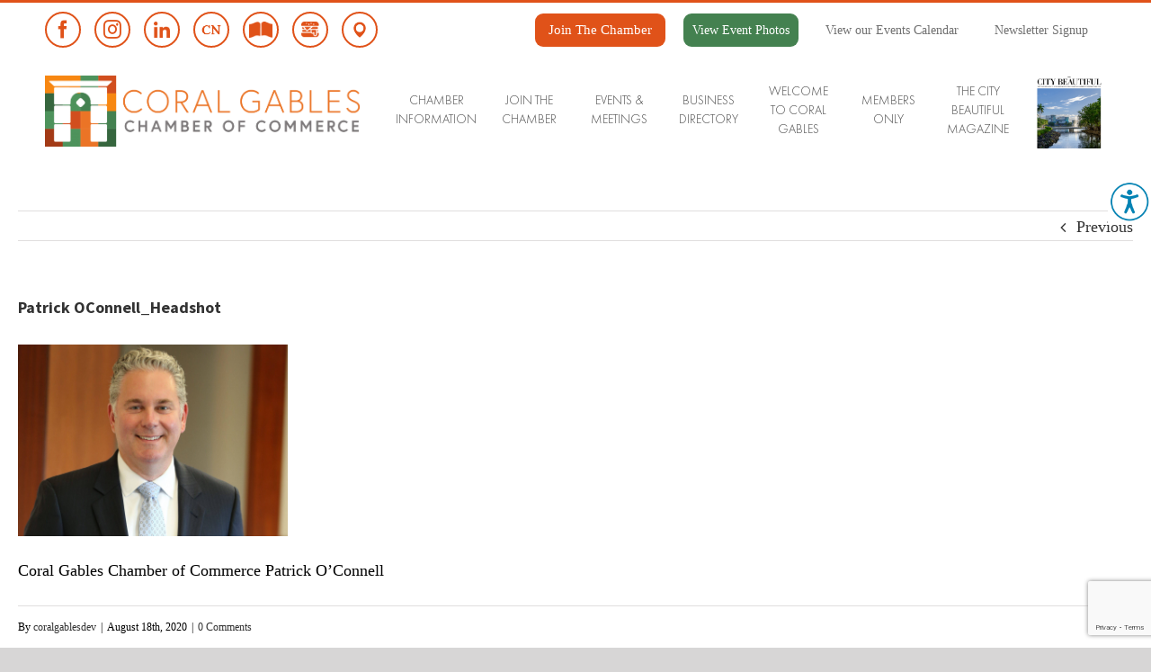

--- FILE ---
content_type: text/html; charset=UTF-8
request_url: https://coralgableschamber.org/patrick-oconnell_headshot/
body_size: 30580
content:
<!DOCTYPE html>
<html class="avada-html-layout-wide avada-html-header-position-top" dir="ltr" lang="en-US" prefix="og: https://ogp.me/ns#" prefix="og: http://ogp.me/ns# fb: http://ogp.me/ns/fb#">
<head>
	<meta http-equiv="X-UA-Compatible" content="IE=edge" />
	<meta http-equiv="Content-Type" content="text/html; charset=utf-8"/>
	<link href="https://fonts.googleapis.com/css2?family=Lora:wght@700&display=swap" rel="stylesheet">
	<link data-require="bootstrap-css@*" data-semver="3.2.0" rel="stylesheet" href="//maxcdn.bootstrapcdn.com/bootstrap/3.2.0/css/bootstrap.min.css" />
	 <script data-require="jquery@*" data-semver="2.1.1" src="//cdnjs.cloudflare.com/ajax/libs/jquery/2.1.1/jquery.min.js"></script>
	 <script data-require="bootstrap@*" data-semver="3.2.0" src="https://maxcdn.bootstrapcdn.com/bootstrap/3.2.0/js/bootstrap.js"></script>
	<script src="https://analytics.ahrefs.com/analytics.js" data-key="x3U29ZKFNRN4qphHJxtrdQ" async></script>
	<meta name="viewport" content="width=device-width, initial-scale=1" />
	<title>Patrick OConnell_Headshot | Coral Gables Chamber of Commerce</title>
	<style>img:is([sizes="auto" i], [sizes^="auto," i]) { contain-intrinsic-size: 3000px 1500px }</style>
	
		<!-- All in One SEO 4.8.5 - aioseo.com -->
	<meta name="description" content="Coral Gables Chamber of Commerce Patrick O’Connell" />
	<meta name="robots" content="max-image-preview:large" />
	<meta name="author" content="coralgablesdev"/>
	<link rel="canonical" href="https://coralgableschamber.org/patrick-oconnell_headshot/" />
	<meta name="generator" content="All in One SEO (AIOSEO) 4.8.5" />
		<meta property="og:locale" content="en_US" />
		<meta property="og:site_name" content="Coral Gables Chamber of Commerce |" />
		<meta property="og:type" content="article" />
		<meta property="og:title" content="Patrick OConnell_Headshot | Coral Gables Chamber of Commerce" />
		<meta property="og:url" content="https://coralgableschamber.org/patrick-oconnell_headshot/" />
		<meta property="article:published_time" content="2020-08-18T14:51:40+00:00" />
		<meta property="article:modified_time" content="2021-09-15T17:36:20+00:00" />
		<meta name="twitter:card" content="summary" />
		<meta name="twitter:title" content="Patrick OConnell_Headshot | Coral Gables Chamber of Commerce" />
		<script type="application/ld+json" class="aioseo-schema">
			{"@context":"https:\/\/schema.org","@graph":[{"@type":"BreadcrumbList","@id":"https:\/\/coralgableschamber.org\/patrick-oconnell_headshot\/#breadcrumblist","itemListElement":[{"@type":"ListItem","@id":"https:\/\/coralgableschamber.org#listItem","position":1,"name":"Home","item":"https:\/\/coralgableschamber.org","nextItem":{"@type":"ListItem","@id":"https:\/\/coralgableschamber.org\/patrick-oconnell_headshot\/#listItem","name":"Patrick OConnell_Headshot"}},{"@type":"ListItem","@id":"https:\/\/coralgableschamber.org\/patrick-oconnell_headshot\/#listItem","position":2,"name":"Patrick OConnell_Headshot","previousItem":{"@type":"ListItem","@id":"https:\/\/coralgableschamber.org#listItem","name":"Home"}}]},{"@type":"ItemPage","@id":"https:\/\/coralgableschamber.org\/patrick-oconnell_headshot\/#itempage","url":"https:\/\/coralgableschamber.org\/patrick-oconnell_headshot\/","name":"Patrick OConnell_Headshot | Coral Gables Chamber of Commerce","description":"Coral Gables Chamber of Commerce Patrick O\u2019Connell","inLanguage":"en-US","isPartOf":{"@id":"https:\/\/coralgableschamber.org\/#website"},"breadcrumb":{"@id":"https:\/\/coralgableschamber.org\/patrick-oconnell_headshot\/#breadcrumblist"},"author":{"@id":"https:\/\/coralgableschamber.org\/author\/coralgablesdev\/#author"},"creator":{"@id":"https:\/\/coralgableschamber.org\/author\/coralgablesdev\/#author"},"datePublished":"2020-08-18T14:51:40+00:00","dateModified":"2021-09-15T17:36:20+00:00"},{"@type":"Organization","@id":"https:\/\/coralgableschamber.org\/#organization","name":"Coral Gables Chamber of Commerce","url":"https:\/\/coralgableschamber.org\/"},{"@type":"Person","@id":"https:\/\/coralgableschamber.org\/author\/coralgablesdev\/#author","url":"https:\/\/coralgableschamber.org\/author\/coralgablesdev\/","name":"coralgablesdev","image":{"@type":"ImageObject","@id":"https:\/\/coralgableschamber.org\/patrick-oconnell_headshot\/#authorImage","url":"https:\/\/secure.gravatar.com\/avatar\/0619468ebf6079bcd149c8ed1b0016e234ba6d719ca1d00674515d794cac64fb?s=96&d=mm&r=g","width":96,"height":96,"caption":"coralgablesdev"}},{"@type":"WebSite","@id":"https:\/\/coralgableschamber.org\/#website","url":"https:\/\/coralgableschamber.org\/","name":"Coral Gables Chamber of Commerce","inLanguage":"en-US","publisher":{"@id":"https:\/\/coralgableschamber.org\/#organization"}}]}
		</script>
		<!-- All in One SEO -->

<link rel='dns-prefetch' href='//cdnjs.cloudflare.com' />
<link rel="alternate" type="application/rss+xml" title="Coral Gables Chamber of Commerce &raquo; Feed" href="https://coralgableschamber.org/feed/" />
<link rel="alternate" type="application/rss+xml" title="Coral Gables Chamber of Commerce &raquo; Comments Feed" href="https://coralgableschamber.org/comments/feed/" />
					<link rel="shortcut icon" href="https://coralgableschamber.org/wp-content/uploads/2020/06/coral-favicon.png" type="image/x-icon" />
		
		
		
		
				<link rel="alternate" type="application/rss+xml" title="Coral Gables Chamber of Commerce &raquo; Patrick OConnell_Headshot Comments Feed" href="https://coralgableschamber.org/feed/?attachment_id=455" />
<script >
/* <![CDATA[ */
window._wpemojiSettings = {"baseUrl":"https:\/\/s.w.org\/images\/core\/emoji\/16.0.1\/72x72\/","ext":".png","svgUrl":"https:\/\/s.w.org\/images\/core\/emoji\/16.0.1\/svg\/","svgExt":".svg","source":{"concatemoji":"https:\/\/coralgableschamber.org\/wp-includes\/js\/wp-emoji-release.min.js?ver=6.8.3"}};
/*! This file is auto-generated */
!function(s,n){var o,i,e;function c(e){try{var t={supportTests:e,timestamp:(new Date).valueOf()};sessionStorage.setItem(o,JSON.stringify(t))}catch(e){}}function p(e,t,n){e.clearRect(0,0,e.canvas.width,e.canvas.height),e.fillText(t,0,0);var t=new Uint32Array(e.getImageData(0,0,e.canvas.width,e.canvas.height).data),a=(e.clearRect(0,0,e.canvas.width,e.canvas.height),e.fillText(n,0,0),new Uint32Array(e.getImageData(0,0,e.canvas.width,e.canvas.height).data));return t.every(function(e,t){return e===a[t]})}function u(e,t){e.clearRect(0,0,e.canvas.width,e.canvas.height),e.fillText(t,0,0);for(var n=e.getImageData(16,16,1,1),a=0;a<n.data.length;a++)if(0!==n.data[a])return!1;return!0}function f(e,t,n,a){switch(t){case"flag":return n(e,"\ud83c\udff3\ufe0f\u200d\u26a7\ufe0f","\ud83c\udff3\ufe0f\u200b\u26a7\ufe0f")?!1:!n(e,"\ud83c\udde8\ud83c\uddf6","\ud83c\udde8\u200b\ud83c\uddf6")&&!n(e,"\ud83c\udff4\udb40\udc67\udb40\udc62\udb40\udc65\udb40\udc6e\udb40\udc67\udb40\udc7f","\ud83c\udff4\u200b\udb40\udc67\u200b\udb40\udc62\u200b\udb40\udc65\u200b\udb40\udc6e\u200b\udb40\udc67\u200b\udb40\udc7f");case"emoji":return!a(e,"\ud83e\udedf")}return!1}function g(e,t,n,a){var r="undefined"!=typeof WorkerGlobalScope&&self instanceof WorkerGlobalScope?new OffscreenCanvas(300,150):s.createElement("canvas"),o=r.getContext("2d",{willReadFrequently:!0}),i=(o.textBaseline="top",o.font="600 32px Arial",{});return e.forEach(function(e){i[e]=t(o,e,n,a)}),i}function t(e){var t=s.createElement("script");t.src=e,t.defer=!0,s.head.appendChild(t)}"undefined"!=typeof Promise&&(o="wpEmojiSettingsSupports",i=["flag","emoji"],n.supports={everything:!0,everythingExceptFlag:!0},e=new Promise(function(e){s.addEventListener("DOMContentLoaded",e,{once:!0})}),new Promise(function(t){var n=function(){try{var e=JSON.parse(sessionStorage.getItem(o));if("object"==typeof e&&"number"==typeof e.timestamp&&(new Date).valueOf()<e.timestamp+604800&&"object"==typeof e.supportTests)return e.supportTests}catch(e){}return null}();if(!n){if("undefined"!=typeof Worker&&"undefined"!=typeof OffscreenCanvas&&"undefined"!=typeof URL&&URL.createObjectURL&&"undefined"!=typeof Blob)try{var e="postMessage("+g.toString()+"("+[JSON.stringify(i),f.toString(),p.toString(),u.toString()].join(",")+"));",a=new Blob([e],{type:"text/javascript"}),r=new Worker(URL.createObjectURL(a),{name:"wpTestEmojiSupports"});return void(r.onmessage=function(e){c(n=e.data),r.terminate(),t(n)})}catch(e){}c(n=g(i,f,p,u))}t(n)}).then(function(e){for(var t in e)n.supports[t]=e[t],n.supports.everything=n.supports.everything&&n.supports[t],"flag"!==t&&(n.supports.everythingExceptFlag=n.supports.everythingExceptFlag&&n.supports[t]);n.supports.everythingExceptFlag=n.supports.everythingExceptFlag&&!n.supports.flag,n.DOMReady=!1,n.readyCallback=function(){n.DOMReady=!0}}).then(function(){return e}).then(function(){var e;n.supports.everything||(n.readyCallback(),(e=n.source||{}).concatemoji?t(e.concatemoji):e.wpemoji&&e.twemoji&&(t(e.twemoji),t(e.wpemoji)))}))}((window,document),window._wpemojiSettings);
/* ]]> */
</script>

<link rel='stylesheet' id='sbi_styles-css' href='https://coralgableschamber.org/wp-content/plugins/instagram-feed/css/sbi-styles.min.css?ver=6.9.1'  media='all' />
<style id='wp-emoji-styles-inline-css' >

	img.wp-smiley, img.emoji {
		display: inline !important;
		border: none !important;
		box-shadow: none !important;
		height: 1em !important;
		width: 1em !important;
		margin: 0 0.07em !important;
		vertical-align: -0.1em !important;
		background: none !important;
		padding: 0 !important;
	}
</style>
<style id='classic-theme-styles-inline-css' >
/*! This file is auto-generated */
.wp-block-button__link{color:#fff;background-color:#32373c;border-radius:9999px;box-shadow:none;text-decoration:none;padding:calc(.667em + 2px) calc(1.333em + 2px);font-size:1.125em}.wp-block-file__button{background:#32373c;color:#fff;text-decoration:none}
</style>
<style id='global-styles-inline-css' >
:root{--wp--preset--aspect-ratio--square: 1;--wp--preset--aspect-ratio--4-3: 4/3;--wp--preset--aspect-ratio--3-4: 3/4;--wp--preset--aspect-ratio--3-2: 3/2;--wp--preset--aspect-ratio--2-3: 2/3;--wp--preset--aspect-ratio--16-9: 16/9;--wp--preset--aspect-ratio--9-16: 9/16;--wp--preset--color--black: #000000;--wp--preset--color--cyan-bluish-gray: #abb8c3;--wp--preset--color--white: #ffffff;--wp--preset--color--pale-pink: #f78da7;--wp--preset--color--vivid-red: #cf2e2e;--wp--preset--color--luminous-vivid-orange: #ff6900;--wp--preset--color--luminous-vivid-amber: #fcb900;--wp--preset--color--light-green-cyan: #7bdcb5;--wp--preset--color--vivid-green-cyan: #00d084;--wp--preset--color--pale-cyan-blue: #8ed1fc;--wp--preset--color--vivid-cyan-blue: #0693e3;--wp--preset--color--vivid-purple: #9b51e0;--wp--preset--gradient--vivid-cyan-blue-to-vivid-purple: linear-gradient(135deg,rgba(6,147,227,1) 0%,rgb(155,81,224) 100%);--wp--preset--gradient--light-green-cyan-to-vivid-green-cyan: linear-gradient(135deg,rgb(122,220,180) 0%,rgb(0,208,130) 100%);--wp--preset--gradient--luminous-vivid-amber-to-luminous-vivid-orange: linear-gradient(135deg,rgba(252,185,0,1) 0%,rgba(255,105,0,1) 100%);--wp--preset--gradient--luminous-vivid-orange-to-vivid-red: linear-gradient(135deg,rgba(255,105,0,1) 0%,rgb(207,46,46) 100%);--wp--preset--gradient--very-light-gray-to-cyan-bluish-gray: linear-gradient(135deg,rgb(238,238,238) 0%,rgb(169,184,195) 100%);--wp--preset--gradient--cool-to-warm-spectrum: linear-gradient(135deg,rgb(74,234,220) 0%,rgb(151,120,209) 20%,rgb(207,42,186) 40%,rgb(238,44,130) 60%,rgb(251,105,98) 80%,rgb(254,248,76) 100%);--wp--preset--gradient--blush-light-purple: linear-gradient(135deg,rgb(255,206,236) 0%,rgb(152,150,240) 100%);--wp--preset--gradient--blush-bordeaux: linear-gradient(135deg,rgb(254,205,165) 0%,rgb(254,45,45) 50%,rgb(107,0,62) 100%);--wp--preset--gradient--luminous-dusk: linear-gradient(135deg,rgb(255,203,112) 0%,rgb(199,81,192) 50%,rgb(65,88,208) 100%);--wp--preset--gradient--pale-ocean: linear-gradient(135deg,rgb(255,245,203) 0%,rgb(182,227,212) 50%,rgb(51,167,181) 100%);--wp--preset--gradient--electric-grass: linear-gradient(135deg,rgb(202,248,128) 0%,rgb(113,206,126) 100%);--wp--preset--gradient--midnight: linear-gradient(135deg,rgb(2,3,129) 0%,rgb(40,116,252) 100%);--wp--preset--font-size--small: 13.5px;--wp--preset--font-size--medium: 20px;--wp--preset--font-size--large: 27px;--wp--preset--font-size--x-large: 42px;--wp--preset--font-size--normal: 18px;--wp--preset--font-size--xlarge: 36px;--wp--preset--font-size--huge: 54px;--wp--preset--spacing--20: 0.44rem;--wp--preset--spacing--30: 0.67rem;--wp--preset--spacing--40: 1rem;--wp--preset--spacing--50: 1.5rem;--wp--preset--spacing--60: 2.25rem;--wp--preset--spacing--70: 3.38rem;--wp--preset--spacing--80: 5.06rem;--wp--preset--shadow--natural: 6px 6px 9px rgba(0, 0, 0, 0.2);--wp--preset--shadow--deep: 12px 12px 50px rgba(0, 0, 0, 0.4);--wp--preset--shadow--sharp: 6px 6px 0px rgba(0, 0, 0, 0.2);--wp--preset--shadow--outlined: 6px 6px 0px -3px rgba(255, 255, 255, 1), 6px 6px rgba(0, 0, 0, 1);--wp--preset--shadow--crisp: 6px 6px 0px rgba(0, 0, 0, 1);}:where(.is-layout-flex){gap: 0.5em;}:where(.is-layout-grid){gap: 0.5em;}body .is-layout-flex{display: flex;}.is-layout-flex{flex-wrap: wrap;align-items: center;}.is-layout-flex > :is(*, div){margin: 0;}body .is-layout-grid{display: grid;}.is-layout-grid > :is(*, div){margin: 0;}:where(.wp-block-columns.is-layout-flex){gap: 2em;}:where(.wp-block-columns.is-layout-grid){gap: 2em;}:where(.wp-block-post-template.is-layout-flex){gap: 1.25em;}:where(.wp-block-post-template.is-layout-grid){gap: 1.25em;}.has-black-color{color: var(--wp--preset--color--black) !important;}.has-cyan-bluish-gray-color{color: var(--wp--preset--color--cyan-bluish-gray) !important;}.has-white-color{color: var(--wp--preset--color--white) !important;}.has-pale-pink-color{color: var(--wp--preset--color--pale-pink) !important;}.has-vivid-red-color{color: var(--wp--preset--color--vivid-red) !important;}.has-luminous-vivid-orange-color{color: var(--wp--preset--color--luminous-vivid-orange) !important;}.has-luminous-vivid-amber-color{color: var(--wp--preset--color--luminous-vivid-amber) !important;}.has-light-green-cyan-color{color: var(--wp--preset--color--light-green-cyan) !important;}.has-vivid-green-cyan-color{color: var(--wp--preset--color--vivid-green-cyan) !important;}.has-pale-cyan-blue-color{color: var(--wp--preset--color--pale-cyan-blue) !important;}.has-vivid-cyan-blue-color{color: var(--wp--preset--color--vivid-cyan-blue) !important;}.has-vivid-purple-color{color: var(--wp--preset--color--vivid-purple) !important;}.has-black-background-color{background-color: var(--wp--preset--color--black) !important;}.has-cyan-bluish-gray-background-color{background-color: var(--wp--preset--color--cyan-bluish-gray) !important;}.has-white-background-color{background-color: var(--wp--preset--color--white) !important;}.has-pale-pink-background-color{background-color: var(--wp--preset--color--pale-pink) !important;}.has-vivid-red-background-color{background-color: var(--wp--preset--color--vivid-red) !important;}.has-luminous-vivid-orange-background-color{background-color: var(--wp--preset--color--luminous-vivid-orange) !important;}.has-luminous-vivid-amber-background-color{background-color: var(--wp--preset--color--luminous-vivid-amber) !important;}.has-light-green-cyan-background-color{background-color: var(--wp--preset--color--light-green-cyan) !important;}.has-vivid-green-cyan-background-color{background-color: var(--wp--preset--color--vivid-green-cyan) !important;}.has-pale-cyan-blue-background-color{background-color: var(--wp--preset--color--pale-cyan-blue) !important;}.has-vivid-cyan-blue-background-color{background-color: var(--wp--preset--color--vivid-cyan-blue) !important;}.has-vivid-purple-background-color{background-color: var(--wp--preset--color--vivid-purple) !important;}.has-black-border-color{border-color: var(--wp--preset--color--black) !important;}.has-cyan-bluish-gray-border-color{border-color: var(--wp--preset--color--cyan-bluish-gray) !important;}.has-white-border-color{border-color: var(--wp--preset--color--white) !important;}.has-pale-pink-border-color{border-color: var(--wp--preset--color--pale-pink) !important;}.has-vivid-red-border-color{border-color: var(--wp--preset--color--vivid-red) !important;}.has-luminous-vivid-orange-border-color{border-color: var(--wp--preset--color--luminous-vivid-orange) !important;}.has-luminous-vivid-amber-border-color{border-color: var(--wp--preset--color--luminous-vivid-amber) !important;}.has-light-green-cyan-border-color{border-color: var(--wp--preset--color--light-green-cyan) !important;}.has-vivid-green-cyan-border-color{border-color: var(--wp--preset--color--vivid-green-cyan) !important;}.has-pale-cyan-blue-border-color{border-color: var(--wp--preset--color--pale-cyan-blue) !important;}.has-vivid-cyan-blue-border-color{border-color: var(--wp--preset--color--vivid-cyan-blue) !important;}.has-vivid-purple-border-color{border-color: var(--wp--preset--color--vivid-purple) !important;}.has-vivid-cyan-blue-to-vivid-purple-gradient-background{background: var(--wp--preset--gradient--vivid-cyan-blue-to-vivid-purple) !important;}.has-light-green-cyan-to-vivid-green-cyan-gradient-background{background: var(--wp--preset--gradient--light-green-cyan-to-vivid-green-cyan) !important;}.has-luminous-vivid-amber-to-luminous-vivid-orange-gradient-background{background: var(--wp--preset--gradient--luminous-vivid-amber-to-luminous-vivid-orange) !important;}.has-luminous-vivid-orange-to-vivid-red-gradient-background{background: var(--wp--preset--gradient--luminous-vivid-orange-to-vivid-red) !important;}.has-very-light-gray-to-cyan-bluish-gray-gradient-background{background: var(--wp--preset--gradient--very-light-gray-to-cyan-bluish-gray) !important;}.has-cool-to-warm-spectrum-gradient-background{background: var(--wp--preset--gradient--cool-to-warm-spectrum) !important;}.has-blush-light-purple-gradient-background{background: var(--wp--preset--gradient--blush-light-purple) !important;}.has-blush-bordeaux-gradient-background{background: var(--wp--preset--gradient--blush-bordeaux) !important;}.has-luminous-dusk-gradient-background{background: var(--wp--preset--gradient--luminous-dusk) !important;}.has-pale-ocean-gradient-background{background: var(--wp--preset--gradient--pale-ocean) !important;}.has-electric-grass-gradient-background{background: var(--wp--preset--gradient--electric-grass) !important;}.has-midnight-gradient-background{background: var(--wp--preset--gradient--midnight) !important;}.has-small-font-size{font-size: var(--wp--preset--font-size--small) !important;}.has-medium-font-size{font-size: var(--wp--preset--font-size--medium) !important;}.has-large-font-size{font-size: var(--wp--preset--font-size--large) !important;}.has-x-large-font-size{font-size: var(--wp--preset--font-size--x-large) !important;}
:where(.wp-block-post-template.is-layout-flex){gap: 1.25em;}:where(.wp-block-post-template.is-layout-grid){gap: 1.25em;}
:where(.wp-block-columns.is-layout-flex){gap: 2em;}:where(.wp-block-columns.is-layout-grid){gap: 2em;}
:root :where(.wp-block-pullquote){font-size: 1.5em;line-height: 1.6;}
</style>
<link rel='stylesheet' id='wpcf7-redirect-script-frontend-css' href='https://coralgableschamber.org/wp-content/plugins/wpcf7-redirect/build/css/wpcf7-redirect-frontend.min.css?ver=6.8.3'  media='all' />
<link rel='stylesheet' id='wpah-front-styles-css' href='https://coralgableschamber.org/wp-content/plugins/wp-accessibility-helper/assets/css/wp-accessibility-helper.min.css?ver=0.5.9.4'  media='all' />
<link rel='stylesheet' id='avada-stylesheet-css' href='https://coralgableschamber.org/wp-content/themes/Avada/assets/css/style.min.css?ver=6.1.2'  media='all' />
<link rel='stylesheet' id='child-style-css' href='https://coralgableschamber.org/wp-content/themes/Avada-Child-Theme/style.css?ver=6.8.3'  media='all' />
<!--[if IE]>
<link rel='stylesheet' id='avada-IE-css' href='https://coralgableschamber.org/wp-content/themes/Avada/assets/css/ie.min.css?ver=6.1.2'  media='all' />
<style id='avada-IE-inline-css' >
.avada-select-parent .select-arrow{background-color:#ffffff}
.select-arrow{background-color:#ffffff}
</style>
<![endif]-->
<link rel='stylesheet' id='popup-maker-site-css' href='//coralgableschamber.org/wp-content/uploads/pum/pum-site-styles.css?generated=1687780375&#038;ver=1.18.1'  media='all' />
<link rel='stylesheet' id='fusion-dynamic-css-css' href='https://coralgableschamber.org/wp-content/uploads/fusion-styles/cec53550b0e18f1da8e50832a1eaa086.min.css?ver=2.1.2'  media='all' />
<script  src="https://coralgableschamber.org/wp-includes/js/jquery/jquery.min.js?ver=3.7.1" id="jquery-core-js"></script>
<script  src="https://coralgableschamber.org/wp-includes/js/jquery/jquery-migrate.min.js?ver=3.4.1" id="jquery-migrate-js"></script>
<script  id="sbi_scripts-js-extra">
/* <![CDATA[ */
var sb_instagram_js_options = {"font_method":"svg","resized_url":"https:\/\/coralgableschamber.org\/wp-content\/uploads\/sb-instagram-feed-images\/","placeholder":"https:\/\/coralgableschamber.org\/wp-content\/plugins\/instagram-feed\/img\/placeholder.png","ajax_url":"https:\/\/coralgableschamber.org\/wp-admin\/admin-ajax.php"};
/* ]]> */
</script>
<script  src="https://coralgableschamber.org/wp-content/plugins/instagram-feed/js/sbi-scripts.min.js?ver=6.9.1" id="sbi_scripts-js"></script>
<script  src="//cdnjs.cloudflare.com/ajax/libs/jquery-easing/1.4.1/jquery.easing.min.js?ver=6.8.3" id="jquery-easing-js"></script>
<link rel="https://api.w.org/" href="https://coralgableschamber.org/wp-json/" /><link rel="alternate" title="JSON" type="application/json" href="https://coralgableschamber.org/wp-json/wp/v2/media/455" /><link rel="EditURI" type="application/rsd+xml" title="RSD" href="https://coralgableschamber.org/xmlrpc.php?rsd" />
<link rel='shortlink' href='https://coralgableschamber.org/?p=455' />
<link rel="alternate" title="oEmbed (JSON)" type="application/json+oembed" href="https://coralgableschamber.org/wp-json/oembed/1.0/embed?url=https%3A%2F%2Fcoralgableschamber.org%2Fpatrick-oconnell_headshot%2F" />
<link rel="alternate" title="oEmbed (XML)" type="text/xml+oembed" href="https://coralgableschamber.org/wp-json/oembed/1.0/embed?url=https%3A%2F%2Fcoralgableschamber.org%2Fpatrick-oconnell_headshot%2F&#038;format=xml" />
<style  id="css-fb-visibility">@media screen and (max-width: 640px){body:not(.fusion-builder-ui-wireframe) .fusion-no-small-visibility{display:none !important;}}@media screen and (min-width: 641px) and (max-width: 1024px){body:not(.fusion-builder-ui-wireframe) .fusion-no-medium-visibility{display:none !important;}}@media screen and (min-width: 1025px){body:not(.fusion-builder-ui-wireframe) .fusion-no-large-visibility{display:none !important;}}</style><style >.recentcomments a{display:inline !important;padding:0 !important;margin:0 !important;}</style>		<style  id="wp-custom-css">
			header.fusion-header-wrapper .fusion-secondary-header .fusion-alignleft {
    width: 370px;
}
.avada-footer-scripts {
    display: none !important;
}
a.view-calender.top-header-btnt {
    font-size: 19px;
    line-height: 27px;
    color: #707070 !important;
}
header.fusion-header-wrapper .fusion-secondary-header .fusion-alignright {
    width: 50%;
}
.fusion-main-menu .sub-menu li a:hover{
  color:#e05219;
}
.fusion-main-menu ul#menu-main-menu>li:last-child::after {
  content: '';
  background: url(/wp-content/uploads/2025/09/CB_Cover_A-scaled.jpg);
  width: 82px;
  height: 106px;
  background-repeat: no-repeat;
  background-size: contain;
  background-position: center;
  position: absolute;
  right: 0;
}
.banner-contact-inner-text {
    padding: 10px 30px 15px 20px;
}
.contact-box.lb label {
  font-size: 20px;
  font-weight: normal;
}
 .developing_bus.sec-half>div {
    background: transparent;
}
.developing_bus.sec-half {
    background: transparent;
    background-color: #fff;
}
.developing_bus.sec-half p {
    font-size: 26px;
    color: #333;
    line-height: 37px;
}
.developing_bus.sec-half a {
    font-size: 26px;
    font-weight: 400;
    line-height: 37px;
}
.ng-star-inserted a {
    color: #0675aa;
}
.header-logo-container img.brand-logo {
    max-width: 200px !important;
}
@media (max-width:1600px){
a.view-calender.top-header-btnt {
    font-size: 14px;
}
	.developing_bus.sec-half p, .developing_bus.sec-half a {
    font-size: 22px;
}
}
@media (max-width:1440px){
	.developing_bus.sec-half p, .developing_bus.sec-half a {
    font-size: 18px;
}
}
@media (max-width:1200px){
body .fusion-header .fusion-mobile-menu-icons+nav.fusion-mobile-nav-holder {
    top: 90px;
}
.fusion-mobile-menu-icons a {
    text-decoration: none;
}
}
@media (max-width:1024px){
	.developing_bus.sec-half p, .developing_bus.sec-half a {
    font-size: 16px;
		line-height:30px;
}
}
@media (max-width:907px){
	a.top-header-btn,a.view-calender.top-header-btnt {
        line-height: 17px;
    }
}
@media (max-width:768px){
body .fusion-header .fusion-mobile-menu-icons+nav.fusion-mobile-nav-holder {
    top: 60px;
}	
body .fusion-text.contact-section .fusion-alert {
	margin: 0 auto;
}
}
@media (max-width:767px){
.events-sec .fusion-column .content-container {
    min-height: auto;
}
}
@media (max-width:600px){
	.developing_bus.sec-half p, .developing_bus.sec-half a {
    font-size: 14px;
		line-height:28px;
}
}
@media (max-width:480px){
body .fusion-header .fusion-mobile-menu-icons+nav.fusion-mobile-nav-holder {
    top: 80px;
}
	.developing_bus.sec-half p, .developing_bus.sec-half a {
    font-size: 15px;
		line-height:25px;
}
.banner-contact-inner-text {
    padding: 10px 20px 15px 20px;
}
form.wpcf7-form.init p span {
    margin: 0;
}
ul.banner-list li {
    font-size: 22px;
    line-height: 27px;
}
.fusion-text.contact-section {
	padding: 10px 0;
}
body .fusion-text.contact-section .fusion-alert {
	bottom: 10px;
	top: auto;
	font-size: 12px;
	line-height: 20px;
	width: 273px;
	margin: 0 auto;
}
}		</style>
				<script >
			var doc = document.documentElement;
			doc.setAttribute( 'data-useragent', navigator.userAgent );
		</script>
		
		<script type="application/ld+json">
 { "@context": "https://schema.org",
 "@type": "Organization",
 "name": "Coral Gables Chamber of Commerce",
 "legalName" : "Coral Gables Chamber of Commerce",
 "url": "https://coralgableschamber.org/",
 "logo": "https://coralgableschamber.org/wp-content/uploads/2020/04/main-logo.png",
 "foundingDate": "1925",
 "founders": 
 {
 "@type": "Person",
 "name": "George E. Merrick"
 },
 "address": 
 {
 "@type": "PostalAddress",
 "streetAddress": "224 Catalonia Avenue",
 "addressLocality": "Coral Gables",
 "addressRegion": "FL",
 "postalCode": " 33134",
 "addressCountry": "USA"
 },
 "contactPoint": {
 "@type": "ContactPoint",
 "contactType": "customer support",
 "telephone": "[+305-446-1657]",
 "email": " info@coralgableschamber.org"
 },
 "sameAs": [ 
 "https://www.facebook.com/CoralGablesChamber/",
 "https://twitter.com/gableschamber",
 "https://www.youtube.com/user/GablesCommunications",
 "https://www.instagram.com/gableschamber/",
 "https://www.linkedin.com/company/coral-gables-chamber-of-commerce"
 
 ]}
</script>
</head>

<body class="attachment wp-singular attachment-template-default single single-attachment postid-455 attachmentid-455 attachment-jpeg wp-theme-Avada wp-child-theme-Avada-Child-Theme chrome osx wp-accessibility-helper accessibility-contrast_mode_on wah_fstype_zoom accessibility-underline-setup accessibility-location-right fusion-image-hovers fusion-pagination-sizing fusion-button_size-xlarge fusion-button_type-flat fusion-button_span-no avada-image-rollover-circle-yes avada-image-rollover-yes avada-image-rollover-direction-left fusion-body ltr no-tablet-sticky-header no-mobile-sticky-header no-mobile-slidingbar no-mobile-totop avada-has-rev-slider-styles fusion-disable-outline fusion-sub-menu-fade mobile-logo-pos-left layout-wide-mode avada-has-boxed-modal-shadow- layout-scroll-offset-full avada-has-zero-margin-offset-top fusion-top-header menu-text-align-center mobile-menu-design-modern fusion-show-pagination-text fusion-header-layout-v2 avada-responsive avada-footer-fx-none avada-menu-highlight-style-textcolor fusion-search-form-classic fusion-main-menu-search-dropdown fusion-avatar-square avada-dropdown-styles avada-blog-layout-large avada-blog-archive-layout-large avada-header-shadow-no avada-menu-icon-position-left avada-has-megamenu-shadow avada-has-mainmenu-dropdown-divider avada-has-breadcrumb-mobile-hidden avada-has-titlebar-hide avada-has-pagination-width_height avada-flyout-menu-direction-fade">
		<a class="skip-link screen-reader-text" href="#content">Skip to content</a>

	<div id="boxed-wrapper">
		<div class="fusion-sides-frame"></div>
		<div id="wrapper" class="fusion-wrapper">
			<div id="home" style="position:relative;top:-1px;"></div>
			
			<header class="fusion-header-wrapper">
				<div class="fusion-header-v2 fusion-logo-alignment fusion-logo-left fusion-sticky-menu- fusion-sticky-logo- fusion-mobile-logo-  fusion-mobile-menu-design-modern">
					
<div class="fusion-secondary-header">
	<div class="fusion-row">
					<div class="fusion-alignleft">
				<div class="fusion-social-links-header"><div class="fusion-social-networks boxed-icons"><div class="fusion-social-networks-wrapper"><a  class="fusion-social-network-icon fusion-tooltip fusion-facebook fusion-icon-facebook" style href="https://www.facebook.com/CoralGablesChamber/" target="_blank" rel="noopener noreferrer" data-placement="right" data-title="Facebook" data-toggle="tooltip" title="Facebook"><span class="screen-reader-text">Facebook</span></a><a  class="fusion-social-network-icon fusion-tooltip fusion-instagram fusion-icon-instagram" style href="https://www.instagram.com/gableschamber/" target="_blank" rel="noopener noreferrer" data-placement="right" data-title="Instagram" data-toggle="tooltip" title="Instagram"><span class="screen-reader-text">Instagram</span></a><a  class="custom fusion-social-network-icon fusion-tooltip fusion-custom fusion-icon-custom" style="position:relative;" href="https://www.linkedin.com/company/coral-gables-chamber-of-commerce" target="_blank" rel="noopener noreferrer" data-placement="right" data-title="LinkedIn" data-toggle="tooltip" title="LinkedIn"><span class="screen-reader-text">LinkedIn</span><img src="https://coralgableschamber.org/wp-content/uploads/2020/04/Linkedin.png" style="width:auto;" alt="Linkedin" /></a><a  class="custom fusion-social-network-icon fusion-tooltip fusion-custom fusion-icon-custom" style="position:relative;" href="http://communitynewspapers.com/" target="_blank" rel="noopener noreferrer" data-placement="right" data-title="Community Newspaper" data-toggle="tooltip" title="Community Newspaper"><span class="screen-reader-text">Community Newspaper</span><img src="https://coralgableschamber.org/wp-content/uploads/2020/04/CN.png" style="width:auto;" alt="Community Newspaper" /></a><a  class="custom fusion-social-network-icon fusion-tooltip fusion-custom fusion-icon-custom" style="position:relative;" href="https://coralgablesmagazine.com/" target="_blank" rel="noopener noreferrer" data-placement="right" data-title="Coral Gables Magazine" data-toggle="tooltip" title="Coral Gables Magazine"><span class="screen-reader-text">Coral Gables Magazine</span><img src="https://coralgableschamber.org/wp-content/uploads/2020/08/book-icon.png" style="width:auto;" alt="Coral Gables Magazine" /></a><a  class="custom fusion-social-network-icon fusion-tooltip fusion-custom fusion-icon-custom fusion-last-social-icon" style="position:relative;" href="http://www.burgerliscious.com/" target="_blank" rel="noopener noreferrer" data-placement="right" data-title="Burgerliscious" data-toggle="tooltip" title="Burgerliscious"><span class="screen-reader-text">Burgerliscious</span><img src="https://coralgableschamber.org/wp-content/uploads/2020/04/burger.png" style="width:auto;" alt="Burgerliscious" /></a><a  class="custom fusion-social-network-icon fusion-tooltip fusion-custom fusion-icon-custom" style="position:relative;" href="https://cgccwelcome.com/" target="_blank" rel="noopener noreferrer" data-placement="right" data-title="Coral Gables Chamber of Commerce" data-toggle="tooltip" title="Coral Gables Chamber of Commerce"><span class="screen-reader-text">Coral Gables Chamber of Commerce</span><img src="https://coralgableschamber.org/wp-content/uploads/2021/10/sb.png" style="width:auto;" alt="Coral Gables Chamber of Commerce" /></a></div></div></div>			</div>
							<div class="fusion-alignright">
				<nav class="fusion-secondary-menu" role="navigation" aria-label="Secondary Menu"></nav>			</div>
			</div>
</div>
<div class="fusion-header-sticky-height"></div>
<div class="fusion-header">
	<div class="fusion-row">
					<div class="fusion-logo" data-margin-top="31px" data-margin-bottom="31px" data-margin-left="0px" data-margin-right="0px">
			<a class="fusion-logo-link"  href="https://coralgableschamber.org/" >

						<!-- standard logo -->
			<img src="https://coralgableschamber.org/wp-content/uploads/2020/06/CGCC_Logo-Refresh-FN-orange-and-green-on-left.png" srcset="https://coralgableschamber.org/wp-content/uploads/2020/06/CGCC_Logo-Refresh-FN-orange-and-green-on-left.png 1x" width="1557" height="351" alt="Coral Gables Chamber of Commerce Logo" data-retina_logo_url="" class="fusion-standard-logo" />

			
					</a>
		</div>		<nav class="fusion-main-menu" aria-label="Main Menu"><ul id="menu-main-menu" class="fusion-menu"><li  id="menu-item-116"  class="menu-item menu-item-type-custom menu-item-object-custom menu-item-has-children menu-item-116 fusion-dropdown-menu"  data-item-id="116"><a  href="https://coralgableschamber.org/chamber-information/" class="fusion-textcolor-highlight"><span class="menu-text">CHAMBER INFORMATION</span></a><ul class="sub-menu"><li  id="menu-item-331"  class="menu-item menu-item-type-post_type menu-item-object-page menu-item-331 fusion-dropdown-submenu" ><a  href="https://coralgableschamber.org/a-history-of-coral-gables/" class="fusion-textcolor-highlight"><span>History of Coral Gables</span></a></li><li  id="menu-item-219"  class="menu-item menu-item-type-post_type menu-item-object-page menu-item-219 fusion-dropdown-submenu" ><a  href="https://coralgableschamber.org/?page_id=114" class="fusion-textcolor-highlight"><span>Message from the President</span></a></li><li  id="menu-item-185"  class="menu-item menu-item-type-post_type menu-item-object-page menu-item-185 fusion-dropdown-submenu" ><a  href="https://coralgableschamber.org/message-from-the-chair-of-the-board/" class="fusion-textcolor-highlight"><span>Message from the Chair of the Board</span></a></li><li  id="menu-item-187"  class="menu-item menu-item-type-post_type menu-item-object-page menu-item-187 fusion-dropdown-submenu" ><a  href="https://coralgableschamber.org/staff-members/" class="fusion-textcolor-highlight"><span>Chamber Staff</span></a></li><li  id="menu-item-230"  class="menu-item menu-item-type-post_type menu-item-object-page menu-item-230 fusion-dropdown-submenu" ><a  href="https://coralgableschamber.org/board-members/" class="fusion-textcolor-highlight"><span>Board of Directors</span></a></li><li  id="menu-item-225"  class="menu-item menu-item-type-post_type menu-item-object-page menu-item-225 fusion-dropdown-submenu" ><a  href="https://coralgableschamber.org/flags-on-ponce/" class="fusion-textcolor-highlight"><span>Flags on Ponce</span></a></li></ul></li><li  id="menu-item-234"  class="menu-item menu-item-type-custom menu-item-object-custom menu-item-home menu-item-has-children menu-item-234 fusion-dropdown-menu"  data-item-id="234"><a  href="https://coralgableschamber.org/" class="fusion-textcolor-highlight"><span class="menu-text">JOIN THE CHAMBER</span></a><ul class="sub-menu"><li  id="menu-item-226"  class="menu-item menu-item-type-post_type menu-item-object-page menu-item-226 fusion-dropdown-submenu" ><a  href="https://coralgableschamber.org/member-benefits/" class="fusion-textcolor-highlight"><span>Member Benefits</span></a></li><li  id="menu-item-780"  class="menu-item menu-item-type-post_type menu-item-object-page menu-item-780 fusion-dropdown-submenu" ><a  href="https://coralgableschamber.org/gem-level-investors/" class="fusion-textcolor-highlight"><span>GEM Level Investors</span></a></li><li  id="menu-item-233"  class="menu-item menu-item-type-custom menu-item-object-custom menu-item-233 fusion-dropdown-submenu" ><a  href="https://site.coralgableschamber.org/forms/2" class="fusion-textcolor-highlight"><span>Join us</span></a></li><li  id="menu-item-221"  class="menu-item menu-item-type-post_type menu-item-object-page menu-item-221 fusion-dropdown-submenu" ><a  href="https://coralgableschamber.org/get-involved/" class="fusion-textcolor-highlight"><span>Get Involved</span></a></li><li  id="menu-item-222"  class="menu-item menu-item-type-post_type menu-item-object-page menu-item-222 fusion-dropdown-submenu" ><a  href="https://coralgableschamber.org/important-forms-and-documents/" class="fusion-textcolor-highlight"><span>Important Forms &#038; Documents</span></a></li><li  id="menu-item-224"  class="menu-item menu-item-type-post_type menu-item-object-page menu-item-224 fusion-dropdown-submenu" ><a  href="https://coralgableschamber.org/red-carpet-program/" class="fusion-textcolor-highlight"><span>Red Carpet Program</span></a></li><li  id="menu-item-229"  class="menu-item menu-item-type-custom menu-item-object-custom menu-item-229 fusion-dropdown-submenu" ><a  href="https://issuu.com/cgcc/stacks/bb6523b08cb94d5fa2bb4a62aed7690a" class="fusion-textcolor-highlight"><span>Chamber CONNECTion</span></a></li><li  id="menu-item-228"  class="menu-item menu-item-type-custom menu-item-object-custom menu-item-228 fusion-dropdown-submenu" ><a  href="https://site.coralgableschamber.org/coupons" class="fusion-textcolor-highlight"><span>Chamber 1st</span></a></li></ul></li><li  id="menu-item-508"  class="menu-item menu-item-type-custom menu-item-object-custom menu-item-508"  data-item-id="508"><a  href="https://site.coralgableschamber.org/events" class="fusion-textcolor-highlight"><span class="menu-text">EVENTS &#038; MEETINGS</span></a></li><li  id="menu-item-507"  class="menu-item menu-item-type-custom menu-item-object-custom menu-item-507"  data-item-id="507"><a  href="https://site.coralgableschamber.org/search" class="fusion-textcolor-highlight"><span class="menu-text">BUSINESS DIRECTORY</span></a></li><li  id="menu-item-352"  class="menu-item menu-item-type-post_type menu-item-object-page menu-item-352"  data-item-id="352"><a  href="https://coralgableschamber.org/welcome-to-coral-gables/" class="fusion-textcolor-highlight"><span class="menu-text">WELCOME TO CORAL GABLES</span></a></li><li  id="menu-item-236"  class="menu-item menu-item-type-custom menu-item-object-custom menu-item-236"  data-item-id="236"><a  href="https://site.coralgableschamber.org/atlas/portal/profile/" class="fusion-textcolor-highlight"><span class="menu-text">MEMBERS ONLY</span></a></li><li  id="menu-item-503"  class="menu-item menu-item-type-post_type menu-item-object-page menu-item-has-children menu-item-503 fusion-dropdown-menu"  data-item-id="503"><a  href="https://coralgableschamber.org/the-city-beautiful-magazine/" class="fusion-textcolor-highlight"><span class="menu-text">The City Beautiful Magazine</span></a><ul class="sub-menu"><li  id="menu-item-216"  class="menu-item menu-item-type-custom menu-item-object-custom menu-item-216 fusion-dropdown-submenu" ><a  target="_blank" rel="noopener noreferrer" href="https://e.issuu.com/embed.html?d=city_beautiful_2025&#038;u=coralgablesmagazine.com" class="fusion-textcolor-highlight"><span>Digital Edition</span></a></li><li  id="menu-item-217"  class="menu-item menu-item-type-custom menu-item-object-custom menu-item-217 fusion-dropdown-submenu" ><a  target="_blank" rel="noopener noreferrer" href="https://coralgableschamber.org/wp-content/uploads/2024/09/CityBeautiful-Centennial-Edition2024-digital2.pdf" class="fusion-textcolor-highlight"><span>Media Kit</span></a></li></ul></li><li  id="menu-item-29"  class="menu-item menu-item-type-custom menu-item-object-custom menu-item-29"  data-item-id="29"><a  href="#" class="fusion-textcolor-highlight"><span class="menu-text">image</span></a></li></ul></nav><div class="fusion-mobile-navigation"><ul id="menu-main-menu-1" class="fusion-mobile-menu"><li   class="menu-item menu-item-type-custom menu-item-object-custom menu-item-has-children menu-item-116 fusion-dropdown-menu"  data-item-id="116"><a  href="https://coralgableschamber.org/chamber-information/" class="fusion-textcolor-highlight"><span class="menu-text">CHAMBER INFORMATION</span></a><ul class="sub-menu"><li   class="menu-item menu-item-type-post_type menu-item-object-page menu-item-331 fusion-dropdown-submenu" ><a  href="https://coralgableschamber.org/a-history-of-coral-gables/" class="fusion-textcolor-highlight"><span>History of Coral Gables</span></a></li><li   class="menu-item menu-item-type-post_type menu-item-object-page menu-item-219 fusion-dropdown-submenu" ><a  href="https://coralgableschamber.org/?page_id=114" class="fusion-textcolor-highlight"><span>Message from the President</span></a></li><li   class="menu-item menu-item-type-post_type menu-item-object-page menu-item-185 fusion-dropdown-submenu" ><a  href="https://coralgableschamber.org/message-from-the-chair-of-the-board/" class="fusion-textcolor-highlight"><span>Message from the Chair of the Board</span></a></li><li   class="menu-item menu-item-type-post_type menu-item-object-page menu-item-187 fusion-dropdown-submenu" ><a  href="https://coralgableschamber.org/staff-members/" class="fusion-textcolor-highlight"><span>Chamber Staff</span></a></li><li   class="menu-item menu-item-type-post_type menu-item-object-page menu-item-230 fusion-dropdown-submenu" ><a  href="https://coralgableschamber.org/board-members/" class="fusion-textcolor-highlight"><span>Board of Directors</span></a></li><li   class="menu-item menu-item-type-post_type menu-item-object-page menu-item-225 fusion-dropdown-submenu" ><a  href="https://coralgableschamber.org/flags-on-ponce/" class="fusion-textcolor-highlight"><span>Flags on Ponce</span></a></li></ul></li><li   class="menu-item menu-item-type-custom menu-item-object-custom menu-item-home menu-item-has-children menu-item-234 fusion-dropdown-menu"  data-item-id="234"><a  href="https://coralgableschamber.org/" class="fusion-textcolor-highlight"><span class="menu-text">JOIN THE CHAMBER</span></a><ul class="sub-menu"><li   class="menu-item menu-item-type-post_type menu-item-object-page menu-item-226 fusion-dropdown-submenu" ><a  href="https://coralgableschamber.org/member-benefits/" class="fusion-textcolor-highlight"><span>Member Benefits</span></a></li><li   class="menu-item menu-item-type-post_type menu-item-object-page menu-item-780 fusion-dropdown-submenu" ><a  href="https://coralgableschamber.org/gem-level-investors/" class="fusion-textcolor-highlight"><span>GEM Level Investors</span></a></li><li   class="menu-item menu-item-type-custom menu-item-object-custom menu-item-233 fusion-dropdown-submenu" ><a  href="https://site.coralgableschamber.org/forms/2" class="fusion-textcolor-highlight"><span>Join us</span></a></li><li   class="menu-item menu-item-type-post_type menu-item-object-page menu-item-221 fusion-dropdown-submenu" ><a  href="https://coralgableschamber.org/get-involved/" class="fusion-textcolor-highlight"><span>Get Involved</span></a></li><li   class="menu-item menu-item-type-post_type menu-item-object-page menu-item-222 fusion-dropdown-submenu" ><a  href="https://coralgableschamber.org/important-forms-and-documents/" class="fusion-textcolor-highlight"><span>Important Forms &#038; Documents</span></a></li><li   class="menu-item menu-item-type-post_type menu-item-object-page menu-item-224 fusion-dropdown-submenu" ><a  href="https://coralgableschamber.org/red-carpet-program/" class="fusion-textcolor-highlight"><span>Red Carpet Program</span></a></li><li   class="menu-item menu-item-type-custom menu-item-object-custom menu-item-229 fusion-dropdown-submenu" ><a  href="https://issuu.com/cgcc/stacks/bb6523b08cb94d5fa2bb4a62aed7690a" class="fusion-textcolor-highlight"><span>Chamber CONNECTion</span></a></li><li   class="menu-item menu-item-type-custom menu-item-object-custom menu-item-228 fusion-dropdown-submenu" ><a  href="https://site.coralgableschamber.org/coupons" class="fusion-textcolor-highlight"><span>Chamber 1st</span></a></li></ul></li><li   class="menu-item menu-item-type-custom menu-item-object-custom menu-item-508"  data-item-id="508"><a  href="https://site.coralgableschamber.org/events" class="fusion-textcolor-highlight"><span class="menu-text">EVENTS &#038; MEETINGS</span></a></li><li   class="menu-item menu-item-type-custom menu-item-object-custom menu-item-507"  data-item-id="507"><a  href="https://site.coralgableschamber.org/search" class="fusion-textcolor-highlight"><span class="menu-text">BUSINESS DIRECTORY</span></a></li><li   class="menu-item menu-item-type-post_type menu-item-object-page menu-item-352"  data-item-id="352"><a  href="https://coralgableschamber.org/welcome-to-coral-gables/" class="fusion-textcolor-highlight"><span class="menu-text">WELCOME TO CORAL GABLES</span></a></li><li   class="menu-item menu-item-type-custom menu-item-object-custom menu-item-236"  data-item-id="236"><a  href="https://site.coralgableschamber.org/atlas/portal/profile/" class="fusion-textcolor-highlight"><span class="menu-text">MEMBERS ONLY</span></a></li><li   class="menu-item menu-item-type-post_type menu-item-object-page menu-item-has-children menu-item-503 fusion-dropdown-menu"  data-item-id="503"><a  href="https://coralgableschamber.org/the-city-beautiful-magazine/" class="fusion-textcolor-highlight"><span class="menu-text">The City Beautiful Magazine</span></a><ul class="sub-menu"><li   class="menu-item menu-item-type-custom menu-item-object-custom menu-item-216 fusion-dropdown-submenu" ><a  target="_blank" rel="noopener noreferrer" href="https://e.issuu.com/embed.html?d=city_beautiful_2025&#038;u=coralgablesmagazine.com" class="fusion-textcolor-highlight"><span>Digital Edition</span></a></li><li   class="menu-item menu-item-type-custom menu-item-object-custom menu-item-217 fusion-dropdown-submenu" ><a  target="_blank" rel="noopener noreferrer" href="https://coralgableschamber.org/wp-content/uploads/2024/09/CityBeautiful-Centennial-Edition2024-digital2.pdf" class="fusion-textcolor-highlight"><span>Media Kit</span></a></li></ul></li><li   class="menu-item menu-item-type-custom menu-item-object-custom menu-item-29"  data-item-id="29"><a  href="#" class="fusion-textcolor-highlight"><span class="menu-text">image</span></a></li></ul></div>	<div class="fusion-mobile-menu-icons">
							<a href="#" class="fusion-icon fusion-icon-bars" aria-label="Toggle mobile menu" aria-expanded="false"></a>
		
		
		
			</div>

<nav class="fusion-mobile-nav-holder fusion-mobile-menu-text-align-left fusion-mobile-menu-indicator-hide" aria-label="Main Menu Mobile"></nav>

					</div>
</div>
				</div>
				<div class="fusion-clearfix"></div>
			</header>
						
			
		<div id="sliders-container">
					</div>
				
			
			<div class="avada-page-titlebar-wrapper">
							</div>

						<main id="main" class="clearfix ">
				<div class="fusion-row" style="">
<section id="content" style="width: 100%;">
			<div class="single-navigation clearfix">
			<a href="https://coralgableschamber.org/patrick-oconnell_headshot/" rel="prev">Previous</a>					</div>
	
					<article id="post-455" class="post post-455 attachment type-attachment status-inherit hentry">
						
									
															<h1 class="entry-title fusion-post-title">Patrick OConnell_Headshot</h1>										<div class="post-content">
				<p class="attachment"><a data-rel="iLightbox[postimages]" data-title="" data-caption="" href='https://coralgableschamber.org/wp-content/uploads/2020/08/Patrick-OConnell_Headshot-scaled.jpg'><img loading="lazy" decoding="async" width="300" height="213" src="https://coralgableschamber.org/wp-content/uploads/2020/08/Patrick-OConnell_Headshot-300x213.jpg" class="attachment-medium size-medium" alt="Patrick OConnell_Headshot" srcset="https://coralgableschamber.org/wp-content/uploads/2020/08/Patrick-OConnell_Headshot-200x142.jpg 200w, https://coralgableschamber.org/wp-content/uploads/2020/08/Patrick-OConnell_Headshot-300x214.jpg 300w, https://coralgableschamber.org/wp-content/uploads/2020/08/Patrick-OConnell_Headshot-400x284.jpg 400w, https://coralgableschamber.org/wp-content/uploads/2020/08/Patrick-OConnell_Headshot-600x425.jpg 600w, https://coralgableschamber.org/wp-content/uploads/2020/08/Patrick-OConnell_Headshot-768x544.jpg 768w, https://coralgableschamber.org/wp-content/uploads/2020/08/Patrick-OConnell_Headshot-800x567.jpg 800w, https://coralgableschamber.org/wp-content/uploads/2020/08/Patrick-OConnell_Headshot-1024x726.jpg 1024w, https://coralgableschamber.org/wp-content/uploads/2020/08/Patrick-OConnell_Headshot-1200x851.jpg 1200w, https://coralgableschamber.org/wp-content/uploads/2020/08/Patrick-OConnell_Headshot-1536x1089.jpg 1536w, https://coralgableschamber.org/wp-content/uploads/2020/08/Patrick-OConnell_Headshot-scaled.jpg 2560w" sizes="auto, (max-width: 300px) 100vw, 300px" title="Patrick OConnell_Headshot" /></a></p>
<p>Coral Gables Chamber of Commerce Patrick O’Connell</p>
							</div>

												<div class="fusion-meta-info"><div class="fusion-meta-info-wrapper">By <span class="vcard"><span class="fn"><a href="https://coralgableschamber.org/author/coralgablesdev/" title="Posts by coralgablesdev" rel="author">coralgablesdev</a></span></span><span class="fusion-inline-sep">|</span><span class="updated rich-snippet-hidden">2021-09-15T17:36:20+00:00</span><span>August 18th, 2020</span><span class="fusion-inline-sep">|</span><span class="fusion-comments"><a href="https://coralgableschamber.org/patrick-oconnell_headshot/#respond">0 Comments</a></span></div></div>													<div class="fusion-sharing-box fusion-single-sharing-box share-box">
		<h4>Share This Story, Choose Your Platform!</h4>
		<div class="fusion-social-networks boxed-icons"><div class="fusion-social-networks-wrapper"><a  class="fusion-social-network-icon fusion-tooltip fusion-facebook fusion-icon-facebook" style="color:var(--sharing_social_links_icon_color);background-color:var(--sharing_social_links_box_color);border-color:var(--sharing_social_links_box_color);" href="https://www.facebook.com/sharer.php?u=https%3A%2F%2Fcoralgableschamber.org%2Fpatrick-oconnell_headshot%2F&amp;t=Patrick%20OConnell_Headshot" target="_blank" data-placement="top" data-title="Facebook" data-toggle="tooltip" title="Facebook"><span class="screen-reader-text">Facebook</span></a><a  class="fusion-social-network-icon fusion-tooltip fusion-twitter fusion-icon-twitter" style="color:var(--sharing_social_links_icon_color);background-color:var(--sharing_social_links_box_color);border-color:var(--sharing_social_links_box_color);" href="https://twitter.com/share?text=Patrick%20OConnell_Headshot&amp;url=https%3A%2F%2Fcoralgableschamber.org%2Fpatrick-oconnell_headshot%2F" target="_blank" rel="noopener noreferrer" data-placement="top" data-title="Twitter" data-toggle="tooltip" title="Twitter"><span class="screen-reader-text">Twitter</span></a><a  class="fusion-social-network-icon fusion-tooltip fusion-linkedin fusion-icon-linkedin" style="color:var(--sharing_social_links_icon_color);background-color:var(--sharing_social_links_box_color);border-color:var(--sharing_social_links_box_color);" href="https://www.linkedin.com/shareArticle?mini=true&amp;url=https%3A%2F%2Fcoralgableschamber.org%2Fpatrick-oconnell_headshot%2F&amp;title=Patrick%20OConnell_Headshot&amp;summary=Coral%20Gables%20Chamber%20of%20Commerce%20Patrick%20O%E2%80%99Connell" target="_blank" rel="noopener noreferrer" data-placement="top" data-title="LinkedIn" data-toggle="tooltip" title="LinkedIn"><span class="screen-reader-text">LinkedIn</span></a><a  class="fusion-social-network-icon fusion-tooltip fusion-reddit fusion-icon-reddit" style="color:var(--sharing_social_links_icon_color);background-color:var(--sharing_social_links_box_color);border-color:var(--sharing_social_links_box_color);" href="http://reddit.com/submit?url=https://coralgableschamber.org/patrick-oconnell_headshot/&amp;title=Patrick%20OConnell_Headshot" target="_blank" rel="noopener noreferrer" data-placement="top" data-title="Reddit" data-toggle="tooltip" title="Reddit"><span class="screen-reader-text">Reddit</span></a><a  class="fusion-social-network-icon fusion-tooltip fusion-whatsapp fusion-icon-whatsapp" style="color:var(--sharing_social_links_icon_color);background-color:var(--sharing_social_links_box_color);border-color:var(--sharing_social_links_box_color);" href="https://api.whatsapp.com/send?text=https%3A%2F%2Fcoralgableschamber.org%2Fpatrick-oconnell_headshot%2F" target="_blank" rel="noopener noreferrer" data-placement="top" data-title="Whatsapp" data-toggle="tooltip" title="Whatsapp"><span class="screen-reader-text">Whatsapp</span></a><a  class="fusion-social-network-icon fusion-tooltip fusion-tumblr fusion-icon-tumblr" style="color:var(--sharing_social_links_icon_color);background-color:var(--sharing_social_links_box_color);border-color:var(--sharing_social_links_box_color);" href="http://www.tumblr.com/share/link?url=https%3A%2F%2Fcoralgableschamber.org%2Fpatrick-oconnell_headshot%2F&amp;name=Patrick%20OConnell_Headshot&amp;description=Coral%20Gables%20Chamber%20of%20Commerce%20Patrick%20O%E2%80%99Connell" target="_blank" rel="noopener noreferrer" data-placement="top" data-title="Tumblr" data-toggle="tooltip" title="Tumblr"><span class="screen-reader-text">Tumblr</span></a><a  class="fusion-social-network-icon fusion-tooltip fusion-pinterest fusion-icon-pinterest" style="color:var(--sharing_social_links_icon_color);background-color:var(--sharing_social_links_box_color);border-color:var(--sharing_social_links_box_color);" href="http://pinterest.com/pin/create/button/?url=https%3A%2F%2Fcoralgableschamber.org%2Fpatrick-oconnell_headshot%2F&amp;description=Coral%20Gables%20Chamber%20of%20Commerce%20Patrick%20O%E2%80%99Connell&amp;media=https%3A%2F%2Fcoralgableschamber.org%2Fwp-content%2Fuploads%2F2020%2F08%2FPatrick-OConnell_Headshot-scaled.jpg" target="_blank" rel="noopener noreferrer" data-placement="top" data-title="Pinterest" data-toggle="tooltip" title="Pinterest"><span class="screen-reader-text">Pinterest</span></a><a  class="fusion-social-network-icon fusion-tooltip fusion-vk fusion-icon-vk" style="color:var(--sharing_social_links_icon_color);background-color:var(--sharing_social_links_box_color);border-color:var(--sharing_social_links_box_color);" href="http://vkontakte.ru/share.php?url=https%3A%2F%2Fcoralgableschamber.org%2Fpatrick-oconnell_headshot%2F&amp;title=Patrick%20OConnell_Headshot&amp;description=Coral%20Gables%20Chamber%20of%20Commerce%20Patrick%20O%E2%80%99Connell" target="_blank" rel="noopener noreferrer" data-placement="top" data-title="Vk" data-toggle="tooltip" title="Vk"><span class="screen-reader-text">Vk</span></a><a  class="fusion-social-network-icon fusion-tooltip fusion-mail fusion-icon-mail fusion-last-social-icon" style="color:var(--sharing_social_links_icon_color);background-color:var(--sharing_social_links_box_color);border-color:var(--sharing_social_links_box_color);" href="mailto:?subject=Patrick%20OConnell_Headshot&amp;body=https://coralgableschamber.org/patrick-oconnell_headshot/" target="_self" rel="noopener noreferrer" data-placement="top" data-title="Email" data-toggle="tooltip" title="Email"><span class="screen-reader-text">Email</span></a><div class="fusion-clearfix"></div></div></div>	</div>
														<section class="about-author">
																						<div class="fusion-title fusion-title-size-two sep-double sep-solid" style="margin-top:0px;margin-bottom:31px;">
					<h2 class="title-heading-left" style="margin:0;">
						About the Author: 						<a href="https://coralgableschamber.org/author/coralgablesdev/" title="Posts by coralgablesdev" rel="author">coralgablesdev</a>																	</h2>
					<div class="title-sep-container">
						<div class="title-sep sep-double sep-solid"></div>
					</div>
				</div>
										<div class="about-author-container">
							<div class="avatar">
								<img alt='' src='https://secure.gravatar.com/avatar/0619468ebf6079bcd149c8ed1b0016e234ba6d719ca1d00674515d794cac64fb?s=72&#038;d=mm&#038;r=g' srcset='https://secure.gravatar.com/avatar/0619468ebf6079bcd149c8ed1b0016e234ba6d719ca1d00674515d794cac64fb?s=144&#038;d=mm&#038;r=g 2x' class='avatar avatar-72 photo' height='72' width='72' loading='lazy' decoding='async'/>							</div>
							<div class="description">
															</div>
						</div>
					</section>
								
													


		<div id="respond" class="comment-respond">
		<h2 id="reply-title" class="comment-reply-title">Leave A Comment <small><a rel="nofollow" id="cancel-comment-reply-link" href="/patrick-oconnell_headshot/#respond" style="display:none;">Cancel reply</a></small></h2><p class="must-log-in">You must be <a href="https://coralgableschamber.org/wp-login.php?redirect_to=https%3A%2F%2Fcoralgableschamber.org%2Fpatrick-oconnell_headshot%2F">logged in</a> to post a comment.</p>	</div><!-- #respond -->
														</article>
	</section>
						
					</div>  <!-- fusion-row -->
				</main>  <!-- #main -->
				
				
													
					<div class="fusion-footer">
							
	<footer class="fusion-footer-widget-area fusion-widget-area">
		<div class="fusion-row">
			<div class="fusion-columns fusion-columns-4 fusion-widget-area">
				
																									<div class="fusion-column col-lg-3 col-md-3 col-sm-3">
							<section id="custom_html-2" class="widget_text fusion-footer-widget-column widget widget_custom_html"><div class="textwidget custom-html-widget"><div class="foter-widget-item">
	<div class="footer-logo">
		<img src="/wp-content/uploads/2020/06/CGCC_Logo-Refresh-FN-orange-and-green-on-left.png" alt="footer"/> 
	</div>
	<div class="widget-1-contact">
		<h4>
			For Any Inquiries, <br />
			Please Call or Email Us:
		</h4>
		<p>Phone: <a href="tel:305-446-1657">305-446-1657 </a>	</p>
		<!-- <p>Fax: <a href="tel:305-446-9900">305-446-9900</a></p> -->
		<p>Address: 201 Alhambra Circle,<br>Suite 100, Coral Gables, FL 33134</p>
		<p>Email: <a href="mailto:info@coralgableschamber.org"> info@coralgableschamber.org</a></p>
		<a class="center-logo" href="http://cgccwelcome.com/" target="_blank"><img src="/wp-content/uploads/2020/10/CGCC_Welcome-Center-FN.png" alt="footer" class="see_more_btn"/></a>
	</div>
</div></div><div style="clear:both;"></div></section>																					</div>
																										<div class="fusion-column col-lg-3 col-md-3 col-sm-3">
							<section id="text-2" class="fusion-footer-widget-column widget widget_text">			<div class="textwidget"><div class="footer-menu-main">
<h3 class="sub-heading-footer">Site Map</h3>
<ul>
<li><a href="https://coralgableschamber.org/">Home</a></li>
<li><a href="https://site.coralgableschamber.org/atlas/portal/profile/">Members Login</a></li>
<li><a href="/contact-us/">Contact Us</a></li>
<li><a href="https://site.coralgableschamber.org/events">Events &amp; Meetings</a></li>
<li><a href="https://coralgableschamber.org/welcome-to-coral-gables/" target="_blank" rel="noopener">WELCOME TO CORAL GABLES</a></li>
<li><a href="/a-history-of-coral-gables/">history of coral gables</a></li>
</ul>
</div>
<p><a href="https://www.optfirst.com/"><img loading="lazy" decoding="async" class="alignnone wp-image-1022 " src="https://coralgableschamber.org/wp-content/uploads/2023/06/optfirst_logo-1.png" alt="" width="181" height="81" srcset="https://coralgableschamber.org/wp-content/uploads/2023/06/optfirst_logo-1-200x90.png 200w, https://coralgableschamber.org/wp-content/uploads/2023/06/optfirst_logo-1.png 250w" sizes="auto, (max-width: 181px) 100vw, 181px" /></a></p>
</div>
		<div style="clear:both;"></div></section>																					</div>
																										<div class="fusion-column col-lg-3 col-md-3 col-sm-3">
							<section id="custom_html-4" class="widget_text fusion-footer-widget-column widget widget_custom_html"><div class="textwidget custom-html-widget"><div class="foter-widget-item-2">
	<h3>We're Social</h3>
	<div class="social-icons">
		<a href="https://www.facebook.com/CoralGablesChamber/" title="Facebook" target="_blank"><img src="/wp-content/uploads/2020/06/facebook-footer.png" alt="footer" class="see_more_btn" /></a>
		<a href="https://www.instagram.com/gableschamber/" title="Instagram" target="_blank"><img src="/wp-content/uploads/2020/06/Instagram-footer.png" alt="footer" class="see_more_btn"/></a>
		<a href="https://twitter.com/gableschamber" title="Twitter" target="_blank"><img src="/wp-content/uploads/2020/06/twitter-footer.png"  alt="footer" class="see_more_btn"/></a>
		<a href="https://www.linkedin.com/authwall?trk=bf&trkInfo=AQFdBqE5o7m6kAAAAXKUh0MAG4wDA5yoXQnFsO0M_w30VRlzT0JiA6Gbx69kcw1bqXv1MS_8-gmKIE_ePFSrxZahGF0jh8BYO0mCdX8z8pMBkm88hWiVe9RnZB5whwJDA2QGkOo=&originalReferer=&sessionRedirect=https%3A%2F%2Fwww.linkedin.com%2Fcompany%2Fcoral-gables-chamber-of-commerce" title="Linkedin" target="_blank"><img src="/wp-content/uploads/2020/06/linkedin-footer.png" alt="footer" class="see_more_btn"/></a>
	</div>
	<div class="social-icons">
		<a href="https://www.youtube.com/user/GablesCommunications" title="Youtube" target="_blank"><img src="/wp-content/uploads/2020/06/youtube-footer.png" alt="footer" class="see_more_btn"/></a>
		<a href="http://communitynewspapers.com/" title="Community Newspaper" target="_blank"><img src="/wp-content/uploads/2020/06/CN-footer.png" alt="footer"/></a>
		<a href="https://coralgablesmagazine.com/" title="Coral Gables Magazine" target="_blank"><img src="/wp-content/uploads/2020/08/logo-01.png" alt="footer" class="see_more_btn"/></a>
		<a href="http://www.burgerliscious.com/" title="Burgerliscious" target="_blank"><img src="/wp-content/uploads/2020/06/burger-footer.png" alt="footer" class="see_more_btn"/></a>
	</div>
	<div class="social-icons">
		<a href="https://goo.gl/maps/7sKKyYUqhT6hDVyb6" title="Coral Gables Chamber of Commerce" target="_blank"><img src="/wp-content/uploads/2020/10/foot-rmap.png" alt="footer" class="see_more_btn"/></a>
	</div>
</div></div><div style="clear:both;"></div></section>																					</div>
																										<div class="fusion-column fusion-column-last col-lg-3 col-md-3 col-sm-3">
							<section id="custom_html-3" class="widget_text fusion-footer-widget-column widget widget_custom_html"><div class="textwidget custom-html-widget"><div class="foter-widget-item-2">
	<h3>Visit Us</h3>
	<div class="map">
		<iframe src="https://www.google.com/maps/embed?pb=!1m18!1m12!1m3!1d3593.5407522131413!2d-80.26211158510549!3d25.752696615258557!2m3!1f0!2f0!3f0!3m2!1i1024!2i768!4f13.1!3m3!1m2!1s0x88d9b796afa24beb%3A0x404072447d99560e!2sCoral%20Gables%20Chamber%20of%20Commerce!5e0!3m2!1sen!2s!4v1600429310619!5m2!1sen!2s" width="600" height="450"  style="border:0;" allowfullscreen="" aria-hidden="false" tabindex="0"></iframe>
	</div>
</div></div><div style="clear:both;"></div></section>																					</div>
																											
				<div class="fusion-clearfix"></div>
			</div> <!-- fusion-columns -->
		</div> <!-- fusion-row -->
	</footer> <!-- fusion-footer-widget-area -->

	
	<footer id="footer" class="fusion-footer-copyright-area fusion-footer-copyright-center">
		<div class="fusion-row">
			<div class="fusion-copyright-content">

				<div class="fusion-copyright-notice">
		<div>
		Copyright 2026 Coral Gables Chamber of Commerce. All rights reserved.	</div>
</div>

			</div> <!-- fusion-fusion-copyright-content -->
		</div> <!-- fusion-row -->
	</footer> <!-- #footer -->
					</div> <!-- fusion-footer -->

					<div class="fusion-sliding-bar-wrapper">
											</div>

												</div> <!-- wrapper -->
		</div> <!-- #boxed-wrapper -->
		<div class="fusion-top-frame"></div>
		<div class="fusion-bottom-frame"></div>
		<div class="fusion-boxed-shadow"></div>
			


<div class="modal" id="myModal">
    <div class="modal-dialog">
    <div class="modal-content">
   
    <!-- Modal body -->
    <div class="modal-body">
    
        <div class="popupsection">
            <button type="button" class="close" data-dismiss="modal">&times;</button>
            <div class="popsect">

            <div class="home-banner-top-text">Get Updates From The Chamber. Sign Up Today!</div>
          
<div class="wpcf7 no-js" id="wpcf7-f46-o2" lang="en-US" dir="ltr" data-wpcf7-id="46">
<div class="screen-reader-response"><p role="status" aria-live="polite" aria-atomic="true"></p> <ul></ul></div>
<form action="/patrick-oconnell_headshot/#wpcf7-f46-o2" method="post" class="wpcf7-form init" aria-label="Contact form" novalidate="novalidate" data-status="init">
<fieldset class="hidden-fields-container"><input type="hidden" name="_wpcf7" value="46" /><input type="hidden" name="_wpcf7_version" value="6.1" /><input type="hidden" name="_wpcf7_locale" value="en_US" /><input type="hidden" name="_wpcf7_unit_tag" value="wpcf7-f46-o2" /><input type="hidden" name="_wpcf7_container_post" value="0" /><input type="hidden" name="_wpcf7_posted_data_hash" value="" /><input type="hidden" name="_map_author" value="1" /><input type="hidden" name="_wpcf7_recaptcha_response" value="" />
</fieldset>
<p><span class="wpcf7-form-control-wrap" data-name="Name"><input size="40" maxlength="400" class="wpcf7-form-control wpcf7-text wpcf7-validates-as-required" aria-required="true" aria-invalid="false" placeholder="Name" value="" type="text" name="Name" /></span>
</p>
<p><span class="wpcf7-form-control-wrap" data-name="your-email"><input size="40" maxlength="400" class="wpcf7-form-control wpcf7-email wpcf7-validates-as-required wpcf7-text wpcf7-validates-as-email" aria-required="true" aria-invalid="false" placeholder="E-mail Address" value="" type="email" name="your-email" /></span>
</p>
<p><input class="wpcf7-form-control wpcf7-submit has-spinner" type="submit" value="Subscribe" />
</p><input type='hidden' class='wpcf7-pum' value='{"closepopup":true,"closedelay":2,"openpopup":false,"openpopup_id":0}' /><div class="fusion-alert alert custom alert-custom fusion-alert-center wpcf7-response-output fusion-alert-capitalize alert-dismissable" style="border-width:1px;"><button type="button" class="close toggle-alert" data-dismiss="alert" aria-hidden="true">&times;</button><div class="fusion-alert-content-wrapper"><span class="fusion-alert-content"></span></div></div>
</form>
</div>
			
				
						
    </div>
            </div>

    </div>
    
    </div>
    </div>
    </div>

<!-- ------------------------------------------------------------------------------------------------- -->

<div id="template1" style="display: none;">
	<div class="main-content">
		<div class="right-content">
		Sara M. Hernandez is a Business Banker, serving as Senior Vice President with First Citizens Bank. With over 20 years of proven experience in getting deals done, Sara still enjoys helping business owners with their finances while creating meaningful relationships. 
		The self-proclaimed “Latin from Manhattan”, Sara landed in Miami over 40 years ago. She has served as a board member for the Florida Grand Opera, the Miami Beach Chamber, the Coral Gables Chamber of Commerce and History Miami. In addition, she is the past president of CREW Miami and the current Chair for the Miami Center of Architecture and design. 
		Somewhere between a deal and a good book is where you can find her. 
	</div>
	<div class="img-left">
	<img src="/wp-content/uploads/2020/08/Sara-Hernandez_Headshot.jpg" alt=""/>
	</div>
	</div>
</div>

<div id="template2" style="display: none;">
	<div class="main-content">
		<div class="right-content">
		Patrick O'Connell
		Senior Vice President, Business Development 
		EWM Realty International    Coral Gables, Florida

		Patrick has worked for Berkshire Hathaway HomeServices EWM Realty since 1998.  Starting as a Realtor-Associate, he transitioned into management in 2002 and senior management in 2006.  Over the last 14 years, Patrick has overseen the Development Sales Division, Corporate Relocation, Foreclosure/REO Sales, and other special projects and initiatives for the company. 
		He has served on the Board of Directors for the Realtor Association of Miami-Dade County, and Florida Realtors.  He also served as Vice-Chair of Government Affairs and Board Chairman for the Coral Gables Chamber of Commerce.  
		With a focus on improving arts education in Miami-Dade County Public Schools, Patrick also serves on the Executive Board of New World School of the Arts and President of the New World School of the Arts Alumni Foundation where he is also co-founder.  
	</div>
	<div class="img-left">
	<img src="/wp-content/uploads/2020/08/Patrick-OConnell_Headshot-scaled.jpg" alt=""/>
	</div>
	</div>
</div>
<div id="template3" style="display: none;">
	<div class="main-content">
		<div class="right-content">
		Michael Ybarra						 

		Mike is a Director of Recruitment at Northwestern Mutual of Coral Gables.  He has over 14 years of experience in talent acquisition and employee management in South Florida.  Mike grew up in Silver City, New Mexico where he attended Western New Mexico University.  Since his arrival to South Florida in 2004, his mission has been to make Miami the friendliest city. He has a passion for bringing people together and making a difference in the lives of others.  
		•	He is Northwestern Mutual’s top recruiter for years 2019 & 2020 in the South Florida region
		•	Ranked Northwestern Mutual’s #4, of over 240 recruiters, in the country for his recruitment of people of color in 2020
		•	He is personally responsible for the recruitment of Financial Advisors in South Miami and regional director responsible for Miami-Dade campus recruiter(s)
		•	In 2015 he created For The Love Of Volleyball, a social volleyball organization that has grown to over 500 local members that come together each week for physical activity, fun, & fellowship 
		•	He volunteers providing weekly career and life coaching to disadvantaged youth with HANDY, Inc. (Helping Abused Neglected Disadvantaged Youth)
		•	He is a co-creator of Wilton Onesie Wonderland, a yearly event that has raised over $14,000 for local non-profits
		•	He is the creator of Paws4Paws, a night-time pet parade that raises money to support animals living in the homes of terminal LGBTQ patients
		•	He is Vice-Chair of community affairs for the Coral Gables Chamber of commerce and sits on the Board of Directors 
		•	He is co-chair of Miami-Dade Gay & Lesbian Chamber of Commerce’s Young Professional Network
		Mike takes the view that he hasn’t met a stranger, just a friend he hasn’t made yet. This view is reflected in every area of his professional and personal life.


		Active member of the Coral Gables Chamber since 2017. Active member of the Executive Committee and Board of Directors since 2019. Former co-chair of the 20/30 Committee.

	</div>
	<div class="img-left">
	<img src="/wp-content/uploads/2020/08/Mike-Ybarra_Headshot.jpg" alt=""/>
	</div>
	</div>
</div>
<div id="template4" style="display: none;">
	<div class="main-content">
		<div class="right-content">
		MARTHA DE LA PEÑA ROJAS 
		Corporate Social Responsibility Manager

		Martha de la Peña Rojas serves as Corporate Social Responsibility (CSR) Manager for Guidewell, Florida Blue and the Florida Blue Foundation.  In this role, Ms. de la Peña Rojas leads and manages CSR initiatives that advance the community-driven mission and support strategic growth for Broward, Martin, Miami-Dade, Monroe, Indian River, Okeechobee, Palm Beach and St. Lucie counties. Overseeing community partnerships and investments, Ms. de la Peña Rojas ensures that Florida Blue builds its brand and corporate reputation, engages its workforce and increases organizational effectiveness in the local market. 

		She joined the company in 2002 and has served as Manager of Employee Programs and Events, and of Market Development.  Prior to joining Florida Blue, Ms. de la Peña Rojas worked in Banking and Finance as a Chief of Staff and Special Events Manager.  She has extensive experience in community relations and investments, corporate marketing, employee engagement and event-planning.

		Ms. de la Peña Rojas holds a Masters in Business Administration with a specialization in Health Sector Management and Policy from the University of Miami, as well as a Bachelor of Arts from the University of Miami in both Psychology and Sociology.   
		 
		She is active and serves on the Boards of Directors for a variety of local civic and non-profit organizations including the Coral Gables Chamber of Commerce, where she is the Immediate Past Chair. 

		About Florida Blue 

		Florida Blue, the state’s Blue Cross and Blue Shield company, is a leader in Florida’s health care industry. Its mission is to help people and communities achieve better health. Florida Blue has more than 5 million health care members and serves nearly 18 million people in 12 states, two U.S. territories and the District of Columbia through its affiliated companies. Headquartered in Jacksonville and with regional offices here in South Florida, the company has a rich history of serving and enriching the quality of life in the diverse communities it serves.  Florida Blue and the Florida Blue Foundation give back by supporting various organizations and causes that strengthen the places we call home.   Florida Blue is an independent licensee of the Blue Cross and Blue Shield Association, an association of independent Blue Cross and Blue Shield companies. For more information, visit www.FloridaBlue.com. 

	</div>
	<div class="img-left">
	<img src="/wp-content/uploads/2020/08/MArtha-de-la-Pena-Rojas_Headshot.jpg" alt=""/>
	</div>
	</div>
</div>
<div id="template5" style="display: none;">
	<div class="main-content">
		<div class="right-content">
		Mark A. Trowbridge

		Mark A. Trowbridge serves as the president and CEO of the Coral Gables Chamber of Commerce, a position he has held for the past fifteen years.  He is the chief association executive responsible for the day-to-day success of the more than 1,600-member organization, working with volunteer leaders engaged in the Chamber’s long-term business development strategies and community initiatives.  The Coral Gables Chamber is ranked as the number one Chamber in South Florida according to the 2020 South Florida Business Journal.

		Some of Mark’s accomplishments at the Chamber include raising the profile of the organization in the community, while building robust programs centered on member growth and advocacy, small business, economic development and tourism.  In addition, the Gables Chamber is a best-practice leader in such national movements as Small Business Saturday, our local Permitting Assistance Program, as well as heralded community events like Burgerliscious.  Mark has grown the Council of Trustees/GEM Members and Chamber revenues during his tenure by more than 40%.

		Prior to joining the Chamber, Mark was Deputy Executive Director for Business Development for the Miami Parking Authority in the City of Miami.  Under his watch, the Authority engaged in an aggressive period of growth, with more than $30 million in capital projects in the planning, development and construction phases.  Mark also helped guide the formulation of the strategic plan for the Authority during his tenure and was the community liaison for its philanthropic efforts.  

		Mark worked with the National Football League and local South Florida Host Committee to produce Super Bowl XXXIII and led a volunteer corps of more than 8500 individuals, a role he repeated this past year during Super Bowl LIV as Chair of Recognition and Engagement for the volunteer team.  Mark also has provided consulting services regarding Volunteer Management and Leadership Development.  He has worked with such organizations as the Orange Bowl Committee, the Sony Ericsson (now the Miami Open), Mayors’ Summit of the Americas and International Pow Wow.  Mark also previously served as an adjunct professor at both Barry University and St. Thomas University in their respective Sports Management programs for more than six years.    

		His community involvement includes Past President of the national board for the University of Florida Alumni Association, and is a Past-President of the award-winning Gator Club® of Miami. He served as Program Chairman of Leadership Miami, where he was honored with the Bill Colson Leadership Award.  Mark is an Executive Board Member for Seraphic Fire and serves on the boards of the Miami-Dade Beacon Council, where he is on the Steering Committee for the One Community One Goal initiative, as well as Vice Chairman of New World School of the Arts Executive Board and The Children’s Trust, where he is also Vice Chair. Most recently, Mark joined the Board of City Year.

		Mark received his Bachelor and Master of Education degrees from the University of Florida in 1990 and 1992, respectively.  Mark has lived in Miami Springs, Florida for the past 16 years, with his faithful canine companion Sir Winston Churchill, having moved to South Florida eight weeks before Hurricane Andrew struck in August of 1992.  Since then, he has developed a deep and abiding love for the Miami community.

	</div>
	<div class="img-left">
	<img src="/wp-content/uploads/2020/08/Mark-Trowbridge_2019.jpg" alt=""/>
	</div>
	</div>
</div>
<div id="template6" style="display: none;">
	<div class="main-content">
		<div class="right-content">
		Eric Gros-Dubois was born in New York City, and raised in Dallas, Texas where he attended Jesuit College Preparatory School, and also Southern Methodist University. After living and working in Paris, France, New York City and Manuel Antonio, Costa Rica, he attended American University in Washington, D.C. where he completed his JD in 2007 and later his MBA with a focus on finance, in 2008. While completing his MBA, Mr. Gros-Dubois began his career in a high-end tax, corporate and estate planning law firm in Bethesda, Maryland. After relocating to Miami, Florida, Mr. Gros-Dubois accepted a position as a Senior Associate with a boutique Corporate and Commercial Litigation law firm. In 2013, he founded EPGD Business Law in Coral Gables, Florida, and has grown the firm to 15 attorneys covering all areas of entrepreneur and business law, with offices in Miami, Palm Beach, Orlando, New York, Washington, D.C, and Bogota, Colombia. Eric truly loves his profession, and feels blessed every day to work with his team and his clients, and strives to become more than just a lawyer but a trusted advisor for all of the businesses and entrepreneurs who count on EPGD Business Law.

	</div>
	<div class="img-left">
	<img src="/wp-content/uploads/2020/08/Eric-Gros-Dubois_Headshot-scaled.jpg" alt=""/>
	</div>
	</div>
</div>
<div id="template7" style="display: none;">
	<div class="main-content">
		<div class="right-content">
		As a Sales Associate with Lowell International Realty, LLC, a boutique residential real estate firm located in Coral Gables, Lauren Billingslea Dowlen has a passion for the South Florida community, building relationships and providing service. With a strong background in marketing, community involvement and business development from her years as a non-profit fundraising professional, Lauren offers clients the perfect package of personal guidance and local expertise.
		Lauren is a graduate of Miami Palmetto Senior High School and Florida State University where she majored in Communications and Theater. With a deep appreciation for the arts, culture, and education, she has worked with many of the most prestigious independent schools in our area including St. Stephen’s Episcopal Day School, Ransom Everglades and Palmer Trinity. Her ability to bring people together and her reputation as a dedicated professional enabled her to raise millions of dollars for our community’s finest educational institutions.
		Believing in the power of service, Lauren has gotten to know the South Florida community by giving countless hours to others. Her philanthropic involvement includes Past President of Beaux Arts, supporting the Lowe Art Museum at the University of Miami, as well as Past Board Member of the Junior League of Miami and as the Chairperson of the Ambassadors Committee for the Coral Gables Chamber of Commerce. She is also a leader at St. Philip’s Episcopal School and Church. Lauren lives in Coral Gables with her husband, Buddy, and two sons, who love to take long bike rides together as a family.
		Bringing an unparalleled knowledge of our diverse community, Lauren offers a commitment to providing the absolute best in concierge service and a results-oriented approach that routinely exceeds expectations.

	</div>
	<div class="img-left">
	<img src="/wp-content/uploads/2020/08/Lauren-Dowlen_Headshot-scaled.jpg" alt=""/>
	</div>
	</div>
</div>


<!-- ------------------------------------------------------------------------------------------- -->


		<a class="fusion-one-page-text-link fusion-page-load-link"></a>
	<script>
jQuery(document).ready(function ($) {
    $('header.fusion-header-wrapper .fusion-secondary-header .fusion-alignright').append(`
        <a class="chamber top-header-btn" 
           href="https://site.coralgableschamber.org/forms/2">
            Join The Chamber
        </a>
		<a class="event-photos top-header-btn" href="https://smashpixelstudio.shootproof.com/" style="background-color: #448150; color: #fff 	!important; border-radius:9px;">View Event Photos</a>
        <a class="view-calender top-header-btn" 
           href="https://coralgableschamber.org/wp-content/uploads/2026/01/1-JANUARY.pdf">
            View our Events Calendar
        </a>
        <a class="newsletter top-header-btn" 
           href="#" 
           data-toggle="modal" 
           data-target="#myModal">
            Newsletter Signup
        </a>
        <a class="login top-header-btn" 
           href="https://coralgablesflcoc.wliinc24.com/external/wcpages/wcPortal/PortalLogin.aspx">
            Login
        </a>
    `);
});

	</script>
		<script src="https://unpkg.com/@popperjs/core@2"></script>
		<script src="https://unpkg.com/tippy.js@6"></script>
	<script src="/wp-content/themes/Avada-Child-Theme/instagramFeed/jquery.instagramFeed.js"></script>
	<script>
		jQuery(window).on('load', function(){
		  jQuery.instagramFeed({
			'username': 'GablesChamber',
			'container': "#instagram-feed-demo",
			'items_per_row': 5,
			'items': 5,
			'margin': 0.1
		  });
		});		
			
				
			// $(".button-text.contactme").hover(function () {
		 //        $('.emailcontainer').show('');
		 //        $('.button-text.contactme').unbind();
		 //        // $('.emailcontainer').show('');
		         

		 //    }, function () {
		 //        $('.emailcontainer').hide('');

		 //    });
			// $('.emailcontainer').mouseleave(function(){
		 //    $(this).css('display', 'none');

		 //    });


		    $(".button-text.contactme").mouseenter(function () {
		       $('.emailcontainer').show('');
		        });

		        $(".emailcontainer").mouseleave(function () {
		            // $btn.hide();
		            $('.emailcontainer').hide('');
		        });

		        $(".button-text.contactme_1").mouseenter(function () {
		           $('.emailcontainer_1').show('');
		            });

		            $(".emailcontainer_1").mouseleave(function () {
		                // $btn.hide();
		                $('.emailcontainer_1').hide('');
		            });
		        

		        
		   





		    


	</script>
	<script>
		jQuery(".banner-arrow img").click(function() {
			jQuery('html, body').animate({
				scrollTop: jQuery(".about-us, .scroller").offset().top
			}, 2000);
		});
		jQuery(document).ready(function(e){
			jQuery('.cool-timeline.white-timeline .timeline-year').insertAfter('.cool-timeline .timeline-post:last-child');
		});
		


jQuery( document ).ready(function() {
jQuery(".see_more_btn").click(function(){
  alert("You are now leaving the coralgableschamber.org website.");
});
jQuery("nav.fusion-main-menu ul#menu-main-menu li#menu-item-234 li#menu-item-229 a").click(function(){
  alert("You are now leaving the coralgableschamber.org website.");
});
jQuery(".fusion-social-links-header .fusion-social-networks.boxed-icons .fusion-social-networks-wrapper a.fusion-social-network-icon").click(function(){
  alert("You are now leaving the coralgableschamber.org website.");
});
jQuery('nav.fusion-main-menu ul#menu-main-menu li#menu-item-234 li#menu-item-229 a').attr('target','_blank');
});
		// const template = document.getElementById('template1');
		// tippy('#a_template1', {
		//   content: template.innerHTML,
		//   allowHTML: true,
  //           theme: 'tomato',
  //            maxWidth: 600
		// });

		// const template1 = document.getElementById('template2');
		// tippy('#a_template2', {
		//   content: template1.innerHTML,
		//   allowHTML: true,
  //           theme: 'tomato',
  //            maxWidth: 1000
		// });

		// const template3 = document.getElementById('template3');
		// tippy('#a_template3', {
		//   content: template3.innerHTML,
		//   allowHTML: true,
  //           theme: 'tomato',
  //            maxWidth: 1000
		// });

		// const template4 = document.getElementById('template4');
		// tippy('#a_template4', {
		//   content: template4.innerHTML,
		//   allowHTML: true,
  //           theme: 'tomato',
  //            maxWidth: 1000
		// });


		// const template5 = document.getElementById('template5');
		// tippy('#a_template5', {
		//   content: template5.innerHTML,
		//   allowHTML: true,
  //           theme: 'tomato',
  //            maxWidth: 1000
		// });
		// const template6 = document.getElementById('template6');
		// tippy('#a_template6', {
		//   content: template6.innerHTML,
		//   allowHTML: true,
  //           theme: 'tomato',
  //            maxWidth: 1000
		// });

		// const template7 = document.getElementById('template7');
		// tippy('#a_template7', {
		//   content: template7.innerHTML,
		//   allowHTML: true,
  //           theme: 'tomato',
  //            maxWidth: 1000
		// });



		// const template = document.getElementById('template');

		// tippy('#button1', {
		//   content: template.innerHTML,
		//   allowHTML: true,
		// });


		




		
	</script>

	<style>
		.tippy-box[data-theme~='tomato'] {
			background-color: white;
			color: black;
			box-shadow: 0 5px 18px 2px rgba(168,175,165,.31);
			border-radius: 7px;
			padding: 10px;
		}
	</style>
    <div class="avada-footer-scripts">
		<script type="speculationrules">
{"prefetch":[{"source":"document","where":{"and":[{"href_matches":"\/*"},{"not":{"href_matches":["\/wp-*.php","\/wp-admin\/*","\/wp-content\/uploads\/*","\/wp-content\/*","\/wp-content\/plugins\/*","\/wp-content\/themes\/Avada-Child-Theme\/*","\/wp-content\/themes\/Avada\/*","\/*\\?(.+)"]}},{"not":{"selector_matches":"a[rel~=\"nofollow\"]"}},{"not":{"selector_matches":".no-prefetch, .no-prefetch a"}}]},"eagerness":"conservative"}]}
</script>
<script >
var inboxs = new Array();
inboxs['hidezeronumberitem'] = "yes";
inboxs['selectors'] = '.tooltips_list > span';
inboxs['navitemdefaultsize'] = '12px'; 
inboxs['navitemselectedsize'] = '14px';
inboxs['number'] = "no";
jQuery(document).ready(function () {
	jQuery('.member_directory_table').directory(inboxs);
		jQuery('.navitem').css('font-size','12px');	
})
</script>
<script >			jQuery(document).ready(function () {
				jQuery('.tooltips_table_items .tooltips_table_title .tooltipsall').each
				(function()
				{
				disabletooltipforclassandidSinglei = jQuery(this).text();
				jQuery(this).replaceWith(disabletooltipforclassandidSinglei);
				})
			})
			</script><script >				jQuery(document).ready(function () {
					jQuery('.tooltips_table_items .tooltips_table_content .tooltipsall').each
					(function()
					{
					disabletooltipforclassandidSinglei = jQuery(this).html();
					jQuery(this).replaceWith(disabletooltipforclassandidSinglei);
					})
				})
				</script><script >			jQuery(document).ready(function () {
				jQuery('.tooltips_table_items .tooltips_table_title .tooltipsall').each
				(function()
				{
				disabletooltipforclassandidSinglei = jQuery(this).text();
				jQuery(this).replaceWith(disabletooltipforclassandidSinglei);
				})
			})
			</script><script >				jQuery(document).ready(function () {
					jQuery('.tooltips_table_items .tooltips_table_content .tooltipsall').each
					(function()
					{
					disabletooltipforclassandidSinglei = jQuery(this).html();
					jQuery(this).replaceWith(disabletooltipforclassandidSinglei);
					})
				})
				</script>

<div id="wp_access_helper_container" class="accessability_container dark_theme">
	<!-- WP Accessibility Helper (WAH) - https://wordpress.org/plugins/wp-accessibility-helper/ -->
	<!-- Official plugin website - https://accessibility-helper.co.il -->
		<button type="button" class="wahout aicon_link"
		accesskey="z"
		aria-label="Accessibility Helper sidebar"
		title="Accessibility Helper sidebar">
		<img src="https://coralgableschamber.org/wp-content/uploads/2022/01/thumb-accessibility-symbol-e1657119549156.png"
			alt="Accessibility" class="aicon_image" />
	</button>


	<div id="access_container" aria-hidden="true">
		<button tabindex="-1" type="button" class="close_container wahout"
			accesskey="x"
			aria-label="Close"
			title="Close">
			Close		</button>

		<div class="access_container_inner">
			<div class="a_module wah_font_resize">

            <div class="a_module_title">Font resize</div>

            <div class="a_module_exe font_resizer">

                <button type="button" class="wah-action-button smaller wahout" title="smaller font size" aria-label="smaller font size">A-</button>

                <button type="button" class="wah-action-button larger wahout" title="larger font size" aria-label="larger font size">A+</button>

            </div>

        </div><div class="a_module wah_keyboard_navigation">

            <div class="a_module_exe">

                <button type="button" class="wah-action-button wahout wah-call-keyboard-navigation" aria-label="Keyboard navigation" title="Keyboard navigation">Keyboard navigation</button>

            </div>

        </div><div class="a_module wah_readable_fonts">

            <div class="a_module_exe readable_fonts">

                <button type="button" class="wah-action-button wahout wah-call-readable-fonts" aria-label="Readable Font" title="Readable Font">Readable Font</button>

            </div>

        </div><div class="a_module wah_underline_links">

            <div class="a_module_exe">

                <button type="button" class="wah-action-button wahout wah-call-underline-links" aria-label="Underline links" title="Underline links">Underline links</button>

            </div>

        </div><div class="a_module wah_highlight_links">

            <div class="a_module_exe">

                <button type="button" class="wah-action-button wahout wah-call-highlight-links" aria-label="Highlight links" title="Highlight links">Highlight links</button>

            </div>

        </div><div class="a_module wah_clear_cookies">

            <div class="a_module_exe">

                <button type="button" class="wah-action-button wahout wah-call-clear-cookies" aria-label="Clear-cookies" title="Clear-cookies">Clear-cookies</button>

            </div>

        </div><div class="a_module wah_greyscale">

            <div class="a_module_exe">

                <button type="button" id="greyscale" class="greyscale wah-action-button wahout wah-call-greyscale" aria-label="Greyscale Image" title="Greyscale Image">Greyscale Image</button>

            </div>

        </div><div class="a_module wah_invert">

            <div class="a_module_exe">

                <button type="button" class="wah-action-button wahout wah-call-invert" aria-label="Invert Colors" title="Invert Colors">Invert Colors</button>

            </div>

        </div><div class="a_module wah_remove_animations">

            <div class="a_module_exe">

                <button type="button" class="wah-action-button wahout wah-call-remove-animations" aria-label="Remove animations" title="Remove animations">Remove animations</button>

            </div>

        </div>			
	<button type="button" title="Close sidebar" class="wah-skip close-wah-sidebar">

		Close
	</button>

			</div>
	</div>

	
<script >
	
		var roleLink = 1;
	
	
		var removeLinkTitles = 1;
	
	
	
	
	
	
	
</script>



<style>


	@media only screen and (max-width: 480px) {div#wp_access_helper_container {display: none;}}

	

	</style>


	<style media="screen" >
		body #wp_access_helper_container button.aicon_link {
			
				top:200px !important;
			
			
			
			
				bottom:0px !important;
			
		}
	</style>




	
	<div class="wah-free-credits">

		<div class="wah-free-credits-inner">

			<a href="https://accessibility-helper.co.il/" target="_blank" title="Accessibility by WP Accessibility Helper Team">Accessibility by WAH</a>

		</div>

	</div>

		<!-- WP Accessibility Helper. Created by Alex Volkov. -->
</div>


    <nav class="wah-skiplinks-menu">
    <!-- WP Accessibility Helper - Skiplinks Menu -->
    <div class="wah-skipper"><ul>
<li class="page_item page-item-278"><a href="https://coralgableschamber.org/a-history-of-coral-gables/">A History of Coral Gables</a></li>
<li class="page_item page-item-1354"><a href="https://coralgableschamber.org/annual-conference/">Annual Conference</a></li>
<li class="page_item page-item-356"><a href="https://coralgableschamber.org/arts-culture-entertainment/">ARTS, CULTURE &#038; ENTERTAINMENT</a></li>
<li class="page_item page-item-112"><a href="https://coralgableschamber.org/board-members/">Board Members</a></li>
<li class="page_item page-item-167"><a href="https://coralgableschamber.org/business-economic-development-division/">Business &#038; Economic Development Division</a></li>
<li class="page_item page-item-1213"><a href="https://coralgableschamber.org/chair-elects-division/">Chair-Elect’s Division</a></li>
<li class="page_item page-item-166"><a href="https://coralgableschamber.org/chairmans-division/">Chairman’s Division</a></li>
<li class="page_item page-item-12"><a href="https://coralgableschamber.org/chamber-bussiness-directory/">CHAMBER BUSSINESS DIRECTORY</a></li>
<li class="page_item page-item-92"><a href="https://coralgableschamber.org/chamber-information/">Chamber Information</a></li>
<li class="page_item page-item-14"><a href="https://coralgableschamber.org/chamber-information1234/">CHAMBER INFORMATION</a></li>
<li class="page_item page-item-170"><a href="https://coralgableschamber.org/community-affairs-division/">Community Affairs Division</a></li>
<li class="page_item page-item-74"><a href="https://coralgableschamber.org/community-events/">Community Events</a></li>
<li class="page_item page-item-15"><a href="https://coralgableschamber.org/contact-chamber/">CONTACT CHAMBER</a></li>
<li class="page_item page-item-180"><a href="https://coralgableschamber.org/contact-us/">Contact Us</a></li>
<li class="page_item page-item-628"><a href="https://coralgableschamber.org/coupons/">Coupons</a></li>
<li class="page_item page-item-577"><a href="https://coralgableschamber.org/covid-resources/">Covid Resources</a></li>
<li class="page_item page-item-1210"><a href="https://coralgableschamber.org/division-vice-chair/">Division Vice Chair</a></li>
<li class="page_item page-item-13"><a href="https://coralgableschamber.org/event-calender/">EVENT CALENDER</a></li>
<li class="page_item page-item-172"><a href="https://coralgableschamber.org/flags-on-ponce/">Flags on Ponce</a></li>
<li class="page_item page-item-405"><a href="https://coralgableschamber.org/gem-level-investors/">GEM Level Investors</a></li>
<li class="page_item page-item-164"><a href="https://coralgableschamber.org/get-involved/">Get Involved</a></li>
<li class="page_item page-item-171"><a href="https://coralgableschamber.org/global-business-affairs-division/">Global Affairs Division</a></li>
<li class="page_item page-item-435"><a href="https://coralgableschamber.org/glossary/">Glossary</a></li>
<li class="page_item page-item-176"><a href="https://coralgableschamber.org/government-and-legislative-affairs-division/">Government and Legislative Affairs Division</a></li>
<li class="page_item page-item-7"><a href="https://coralgableschamber.org/">Home</a></li>
<li class="page_item page-item-361"><a href="https://coralgableschamber.org/hotels-lodging/">HOTELS &#038; LODGING</a></li>
<li class="page_item page-item-152"><a href="https://coralgableschamber.org/important-forms-and-documents/">Important Forms and Documents</a></li>
<li class="page_item page-item-90"><a href="https://coralgableschamber.org/live-and-work/">Live and Work</a></li>
<li class="page_item page-item-609"><a href="https://coralgableschamber.org/login/">Login</a></li>
<li class="page_item page-item-150"><a href="https://coralgableschamber.org/logo-link/">Logo Link</a></li>
<li class="page_item page-item-173"><a href="https://coralgableschamber.org/member-affairs-division/">Member Affairs Division</a></li>
<li class="page_item page-item-97"><a href="https://coralgableschamber.org/member-benefits/">Member Benefits</a></li>
<li class="page_item page-item-120"><a href="https://coralgableschamber.org/member-directory/">Member Directory</a></li>
<li class="page_item page-item-94"><a href="https://coralgableschamber.org/message-from-the-chair-of-the-board/">Message From the Chair of the Board</a></li>
<li class="page_item page-item-608"><a href="https://coralgableschamber.org/password-recovery/">Password Recovery</a></li>
<li class="page_item page-item-177"><a href="https://coralgableschamber.org/red-carpet-program/">Red Carpet Program</a></li>
<li class="page_item page-item-358"><a href="https://coralgableschamber.org/restaurants-dining/">RESTAURANTS &#038; DINING</a></li>
<li class="page_item page-item-359"><a href="https://coralgableschamber.org/shopping/">SHOPPING</a></li>
<li class="page_item page-item-175"><a href="https://coralgableschamber.org/special-events-division/">Special Events Division</a></li>
<li class="page_item page-item-362"><a href="https://coralgableschamber.org/sports-recreation/">SPORTS &#038; RECREATION</a></li>
<li class="page_item page-item-100"><a href="https://coralgableschamber.org/staff-members/">Staff Members</a></li>
<li class="page_item page-item-607"><a href="https://coralgableschamber.org/submissions/">Submissions</a></li>
<li class="page_item page-item-557"><a href="https://coralgableschamber.org/template-page/">Template Page</a></li>
<li class="page_item page-item-795"><a href="https://coralgableschamber.org/testpage/">testpage</a></li>
<li class="page_item page-item-500"><a href="https://coralgableschamber.org/the-city-beautiful-magazine/">The City Beautiful Magazine</a></li>
<li class="page_item page-item-353"><a href="https://coralgableschamber.org/travel-tourism/">TRAVEL &#038; TOURISM</a></li>
<li class="page_item page-item-11"><a href="https://coralgableschamber.org/visit-coral-gables-old/">VISIT CORAL GABLES OLD</a></li>
<li class="page_item page-item-351"><a href="https://coralgableschamber.org/welcome-to-coral-gables/">WELCOME TO CORAL GABLES</a></li>
<li class="page_item page-item-59"><a href="https://coralgableschamber.org/slide-anything-popup-preview/">Slide Anything Popup Preview</a></li>
</ul></div>

    <!-- WP Accessibility Helper - Skiplinks Menu -->
</nav>

<div id="pum-531" class="pum pum-overlay pum-theme-204 pum-theme-lightbox popmake-overlay pum-click-to-close click_open" data-popmake="{&quot;id&quot;:531,&quot;slug&quot;:&quot;document-page-popup&quot;,&quot;theme_id&quot;:204,&quot;cookies&quot;:[],&quot;triggers&quot;:[{&quot;type&quot;:&quot;click_open&quot;,&quot;settings&quot;:{&quot;cookie_name&quot;:&quot;&quot;,&quot;extra_selectors&quot;:&quot;.img-popup-click&quot;}}],&quot;mobile_disabled&quot;:null,&quot;tablet_disabled&quot;:null,&quot;meta&quot;:{&quot;display&quot;:{&quot;stackable&quot;:false,&quot;overlay_disabled&quot;:false,&quot;scrollable_content&quot;:false,&quot;disable_reposition&quot;:false,&quot;size&quot;:&quot;small&quot;,&quot;responsive_min_width&quot;:&quot;0%&quot;,&quot;responsive_min_width_unit&quot;:false,&quot;responsive_max_width&quot;:&quot;100%&quot;,&quot;responsive_max_width_unit&quot;:false,&quot;custom_width&quot;:&quot;640px&quot;,&quot;custom_width_unit&quot;:false,&quot;custom_height&quot;:&quot;380px&quot;,&quot;custom_height_unit&quot;:false,&quot;custom_height_auto&quot;:false,&quot;location&quot;:&quot;center top&quot;,&quot;position_from_trigger&quot;:false,&quot;position_top&quot;:&quot;100&quot;,&quot;position_left&quot;:&quot;0&quot;,&quot;position_bottom&quot;:&quot;0&quot;,&quot;position_right&quot;:&quot;0&quot;,&quot;position_fixed&quot;:false,&quot;animation_type&quot;:&quot;fade&quot;,&quot;animation_speed&quot;:&quot;350&quot;,&quot;animation_origin&quot;:&quot;center top&quot;,&quot;overlay_zindex&quot;:false,&quot;zindex&quot;:&quot;1999999999&quot;},&quot;close&quot;:{&quot;text&quot;:&quot;&quot;,&quot;button_delay&quot;:&quot;0&quot;,&quot;overlay_click&quot;:&quot;1&quot;,&quot;esc_press&quot;:false,&quot;f4_press&quot;:false},&quot;click_open&quot;:[]}}" role="dialog" aria-modal="false"
								   >

	<div id="popmake-531" class="pum-container popmake theme-204 pum-responsive pum-responsive-small responsive size-small">

				

				

		

				<div class="pum-content popmake-content" tabindex="0">
			<p class="attachment"><a data-rel="iLightbox[postimages]" data-title="" data-caption="" href='https://coralgableschamber.org/wp-content/uploads/2020/08/Patrick-OConnell_Headshot-scaled.jpg'><img width="300" height="213" src="https://coralgableschamber.org/wp-content/uploads/2020/08/Patrick-OConnell_Headshot-300x213.jpg" class="attachment-medium size-medium" alt="Patrick OConnell_Headshot" decoding="async" fetchpriority="high" srcset="https://coralgableschamber.org/wp-content/uploads/2020/08/Patrick-OConnell_Headshot-200x142.jpg 200w, https://coralgableschamber.org/wp-content/uploads/2020/08/Patrick-OConnell_Headshot-300x214.jpg 300w, https://coralgableschamber.org/wp-content/uploads/2020/08/Patrick-OConnell_Headshot-400x284.jpg 400w, https://coralgableschamber.org/wp-content/uploads/2020/08/Patrick-OConnell_Headshot-600x425.jpg 600w, https://coralgableschamber.org/wp-content/uploads/2020/08/Patrick-OConnell_Headshot-768x544.jpg 768w, https://coralgableschamber.org/wp-content/uploads/2020/08/Patrick-OConnell_Headshot-800x567.jpg 800w, https://coralgableschamber.org/wp-content/uploads/2020/08/Patrick-OConnell_Headshot-1024x726.jpg 1024w, https://coralgableschamber.org/wp-content/uploads/2020/08/Patrick-OConnell_Headshot-1200x851.jpg 1200w, https://coralgableschamber.org/wp-content/uploads/2020/08/Patrick-OConnell_Headshot-1536x1089.jpg 1536w, https://coralgableschamber.org/wp-content/uploads/2020/08/Patrick-OConnell_Headshot-scaled.jpg 2560w" sizes="(max-width: 300px) 100vw, 300px" title="Patrick OConnell_Headshot" /></a></p>
<p><img decoding="async" class="alignnone size-full wp-image-514" src="https://coralgableschamber.org/wp-content/uploads/2020/09/image-hover-pdf.png" alt="" width="543" height="706" srcset="https://coralgableschamber.org/wp-content/uploads/2020/09/image-hover-pdf-15x20.png 15w, https://coralgableschamber.org/wp-content/uploads/2020/09/image-hover-pdf-200x260.png 200w, https://coralgableschamber.org/wp-content/uploads/2020/09/image-hover-pdf-231x300.png 231w, https://coralgableschamber.org/wp-content/uploads/2020/09/image-hover-pdf-400x520.png 400w, https://coralgableschamber.org/wp-content/uploads/2020/09/image-hover-pdf.png 543w" sizes="(max-width: 543px) 100vw, 543px" /></p>
		</div>


				

							<button type="button" class="pum-close popmake-close" aria-label="Close">
			×			</button>
		
	</div>

</div>
<div id="pum-237" class="pum pum-overlay pum-theme-204 pum-theme-lightbox popmake-overlay pum-click-to-close click_open" data-popmake="{&quot;id&quot;:237,&quot;slug&quot;:&quot;board-members&quot;,&quot;theme_id&quot;:204,&quot;cookies&quot;:[],&quot;triggers&quot;:[{&quot;type&quot;:&quot;click_open&quot;,&quot;settings&quot;:{&quot;extra_selectors&quot;:&quot;&quot;,&quot;cookie_name&quot;:null}}],&quot;mobile_disabled&quot;:null,&quot;tablet_disabled&quot;:null,&quot;meta&quot;:{&quot;display&quot;:{&quot;stackable&quot;:false,&quot;overlay_disabled&quot;:false,&quot;scrollable_content&quot;:false,&quot;disable_reposition&quot;:false,&quot;size&quot;:&quot;custom&quot;,&quot;responsive_min_width&quot;:&quot;0%&quot;,&quot;responsive_min_width_unit&quot;:false,&quot;responsive_max_width&quot;:&quot;100%&quot;,&quot;responsive_max_width_unit&quot;:false,&quot;custom_width&quot;:&quot;40%&quot;,&quot;custom_width_unit&quot;:false,&quot;custom_height&quot;:&quot;400px&quot;,&quot;custom_height_unit&quot;:false,&quot;custom_height_auto&quot;:false,&quot;location&quot;:&quot;center&quot;,&quot;position_from_trigger&quot;:false,&quot;position_top&quot;:&quot;100&quot;,&quot;position_left&quot;:&quot;0&quot;,&quot;position_bottom&quot;:&quot;0&quot;,&quot;position_right&quot;:&quot;0&quot;,&quot;position_fixed&quot;:&quot;1&quot;,&quot;animation_type&quot;:&quot;fade&quot;,&quot;animation_speed&quot;:&quot;350&quot;,&quot;animation_origin&quot;:&quot;center top&quot;,&quot;overlay_zindex&quot;:false,&quot;zindex&quot;:&quot;1999999999&quot;},&quot;close&quot;:{&quot;text&quot;:&quot;&quot;,&quot;button_delay&quot;:&quot;0&quot;,&quot;overlay_click&quot;:&quot;1&quot;,&quot;esc_press&quot;:false,&quot;f4_press&quot;:false},&quot;click_open&quot;:[]}}" role="dialog" aria-modal="false"
								   >

	<div id="popmake-237" class="pum-container popmake theme-204 size-custom pum-position-fixed">

				

				

		

				<div class="pum-content popmake-content" tabindex="0">
			<p class="attachment"><a data-rel="iLightbox[postimages]" data-title="" data-caption="" href='https://coralgableschamber.org/wp-content/uploads/2020/08/Patrick-OConnell_Headshot-scaled.jpg'><img width="300" height="213" src="https://coralgableschamber.org/wp-content/uploads/2020/08/Patrick-OConnell_Headshot-300x213.jpg" class="attachment-medium size-medium" alt="Patrick OConnell_Headshot" decoding="async" srcset="https://coralgableschamber.org/wp-content/uploads/2020/08/Patrick-OConnell_Headshot-200x142.jpg 200w, https://coralgableschamber.org/wp-content/uploads/2020/08/Patrick-OConnell_Headshot-300x214.jpg 300w, https://coralgableschamber.org/wp-content/uploads/2020/08/Patrick-OConnell_Headshot-400x284.jpg 400w, https://coralgableschamber.org/wp-content/uploads/2020/08/Patrick-OConnell_Headshot-600x425.jpg 600w, https://coralgableschamber.org/wp-content/uploads/2020/08/Patrick-OConnell_Headshot-768x544.jpg 768w, https://coralgableschamber.org/wp-content/uploads/2020/08/Patrick-OConnell_Headshot-800x567.jpg 800w, https://coralgableschamber.org/wp-content/uploads/2020/08/Patrick-OConnell_Headshot-1024x726.jpg 1024w, https://coralgableschamber.org/wp-content/uploads/2020/08/Patrick-OConnell_Headshot-1200x851.jpg 1200w, https://coralgableschamber.org/wp-content/uploads/2020/08/Patrick-OConnell_Headshot-1536x1089.jpg 1536w, https://coralgableschamber.org/wp-content/uploads/2020/08/Patrick-OConnell_Headshot-scaled.jpg 2560w" sizes="(max-width: 300px) 100vw, 300px" title="Patrick OConnell_Headshot" /></a></p>
<div class="pop-top-set">
<h1 class="pop-title">Brian Barakat</h1>
<div class="pop-bar-set"></div>
<h1 class="pop-title">Chair of the Board</h1>
<div class="popup-main">
<div class="right-text">
<div class="text-desc">As a prosecutor I gained extensive experience as a trial lawyer. Specifically, I developed litigation and investigative experience in complex white collar and computer crimes such as mortgage fraud and network intrusion.<br />
These skills help our individual and corporate clients in unraveling their complicated disputes.<br />
<b>Specialties:</b> Commercial Litigation, White Collar Crime.</div>
</div>
<div class="right-img"><img decoding="async" src="/wp-content/uploads/2020/08/barin.png" alt="" /><br />
<a class="popup-btn" href="https://www.linkedin.com/in/brian-barakat-76a5164/" target="_blank" rel="noopener noreferrer">Connect on LinkedIn</a></div>
</div>
</div>
		</div>


				

							<button type="button" class="pum-close popmake-close" aria-label="Close">
			×			</button>
		
	</div>

</div>
<div id="pum-440" class="pum pum-overlay pum-theme-203 pum-theme-default-theme popmake-overlay click_open" data-popmake="{&quot;id&quot;:440,&quot;slug&quot;:&quot;board-members-1&quot;,&quot;theme_id&quot;:203,&quot;cookies&quot;:[],&quot;triggers&quot;:[{&quot;type&quot;:&quot;click_open&quot;,&quot;settings&quot;:{&quot;extra_selectors&quot;:&quot;&quot;,&quot;cookie_name&quot;:null}}],&quot;mobile_disabled&quot;:null,&quot;tablet_disabled&quot;:null,&quot;meta&quot;:{&quot;display&quot;:{&quot;stackable&quot;:false,&quot;overlay_disabled&quot;:false,&quot;scrollable_content&quot;:false,&quot;disable_reposition&quot;:false,&quot;size&quot;:&quot;medium&quot;,&quot;responsive_min_width&quot;:&quot;0%&quot;,&quot;responsive_min_width_unit&quot;:false,&quot;responsive_max_width&quot;:&quot;100%&quot;,&quot;responsive_max_width_unit&quot;:false,&quot;custom_width&quot;:&quot;640px&quot;,&quot;custom_width_unit&quot;:false,&quot;custom_height&quot;:&quot;380px&quot;,&quot;custom_height_unit&quot;:false,&quot;custom_height_auto&quot;:false,&quot;location&quot;:&quot;center top&quot;,&quot;position_from_trigger&quot;:false,&quot;position_top&quot;:&quot;100&quot;,&quot;position_left&quot;:&quot;0&quot;,&quot;position_bottom&quot;:&quot;0&quot;,&quot;position_right&quot;:&quot;0&quot;,&quot;position_fixed&quot;:false,&quot;animation_type&quot;:&quot;fade&quot;,&quot;animation_speed&quot;:&quot;350&quot;,&quot;animation_origin&quot;:&quot;center top&quot;,&quot;overlay_zindex&quot;:false,&quot;zindex&quot;:&quot;1999999999&quot;},&quot;close&quot;:{&quot;text&quot;:&quot;&quot;,&quot;button_delay&quot;:&quot;0&quot;,&quot;overlay_click&quot;:false,&quot;esc_press&quot;:false,&quot;f4_press&quot;:false},&quot;click_open&quot;:[]}}" role="dialog" aria-modal="false"
								   >

	<div id="popmake-440" class="pum-container popmake theme-203 pum-responsive pum-responsive-medium responsive size-medium">

				

				

		

				<div class="pum-content popmake-content" tabindex="0">
			<p class="attachment"><a data-rel="iLightbox[postimages]" data-title="" data-caption="" href='https://coralgableschamber.org/wp-content/uploads/2020/08/Patrick-OConnell_Headshot-scaled.jpg'><img width="300" height="213" src="https://coralgableschamber.org/wp-content/uploads/2020/08/Patrick-OConnell_Headshot-300x213.jpg" class="attachment-medium size-medium" alt="Patrick OConnell_Headshot" decoding="async" srcset="https://coralgableschamber.org/wp-content/uploads/2020/08/Patrick-OConnell_Headshot-200x142.jpg 200w, https://coralgableschamber.org/wp-content/uploads/2020/08/Patrick-OConnell_Headshot-300x214.jpg 300w, https://coralgableschamber.org/wp-content/uploads/2020/08/Patrick-OConnell_Headshot-400x284.jpg 400w, https://coralgableschamber.org/wp-content/uploads/2020/08/Patrick-OConnell_Headshot-600x425.jpg 600w, https://coralgableschamber.org/wp-content/uploads/2020/08/Patrick-OConnell_Headshot-768x544.jpg 768w, https://coralgableschamber.org/wp-content/uploads/2020/08/Patrick-OConnell_Headshot-800x567.jpg 800w, https://coralgableschamber.org/wp-content/uploads/2020/08/Patrick-OConnell_Headshot-1024x726.jpg 1024w, https://coralgableschamber.org/wp-content/uploads/2020/08/Patrick-OConnell_Headshot-1200x851.jpg 1200w, https://coralgableschamber.org/wp-content/uploads/2020/08/Patrick-OConnell_Headshot-1536x1089.jpg 1536w, https://coralgableschamber.org/wp-content/uploads/2020/08/Patrick-OConnell_Headshot-scaled.jpg 2560w" sizes="(max-width: 300px) 100vw, 300px" title="Patrick OConnell_Headshot" /></a></p>
<div class="pop-top-set">
<h1 class="pop-title">Brian Barakat</h1>
<div class="pop-bar-set"></div>
<h1 class="pop-title">Chair of the Board</h1>
<div class="popup-main">
<div class="right-text">
<div class="text-desc">As a prosecutor I gained extensive experience as a trial lawyer. Specifically, I developed litigation and investigative experience in complex white collar and computer crimes such as mortgage fraud and network intrusion.<br />
These skills help our individual and corporate clients in unraveling their complicated disputes.<br />
<b>Specialties:</b> Commercial Litigation, White Collar Crime.</div>
</div>
<div class="right-img"><img decoding="async" src="/wp-content/uploads/2020/08/barin.png" alt="" /><br />
<a class="popup-btn" href="https://www.linkedin.com/in/brian-barakat-76a5164/" target="_blank" rel="noopener noreferrer">Connect on LinkedIn</a></div>
</div>
</div>
		</div>


				

							<button type="button" class="pum-close popmake-close" aria-label="Close">
			CLOSE			</button>
		
	</div>

</div>
<div id="pum-441" class="pum pum-overlay pum-theme-204 pum-theme-lightbox popmake-overlay pum-click-to-close click_open" data-popmake="{&quot;id&quot;:441,&quot;slug&quot;:&quot;board-members-2&quot;,&quot;theme_id&quot;:204,&quot;cookies&quot;:[],&quot;triggers&quot;:[{&quot;type&quot;:&quot;click_open&quot;,&quot;settings&quot;:{&quot;extra_selectors&quot;:&quot;&quot;,&quot;cookie_name&quot;:null}}],&quot;mobile_disabled&quot;:null,&quot;tablet_disabled&quot;:null,&quot;meta&quot;:{&quot;display&quot;:{&quot;stackable&quot;:false,&quot;overlay_disabled&quot;:false,&quot;scrollable_content&quot;:false,&quot;disable_reposition&quot;:false,&quot;size&quot;:&quot;custom&quot;,&quot;responsive_min_width&quot;:&quot;0%&quot;,&quot;responsive_min_width_unit&quot;:false,&quot;responsive_max_width&quot;:&quot;100%&quot;,&quot;responsive_max_width_unit&quot;:false,&quot;custom_width&quot;:&quot;40%&quot;,&quot;custom_width_unit&quot;:false,&quot;custom_height&quot;:&quot;400px&quot;,&quot;custom_height_unit&quot;:false,&quot;custom_height_auto&quot;:false,&quot;location&quot;:&quot;center&quot;,&quot;position_from_trigger&quot;:false,&quot;position_top&quot;:&quot;100&quot;,&quot;position_left&quot;:&quot;0&quot;,&quot;position_bottom&quot;:&quot;0&quot;,&quot;position_right&quot;:&quot;0&quot;,&quot;position_fixed&quot;:&quot;1&quot;,&quot;animation_type&quot;:&quot;fade&quot;,&quot;animation_speed&quot;:&quot;350&quot;,&quot;animation_origin&quot;:&quot;center top&quot;,&quot;overlay_zindex&quot;:false,&quot;zindex&quot;:&quot;1999999999&quot;},&quot;close&quot;:{&quot;text&quot;:&quot;&quot;,&quot;button_delay&quot;:&quot;0&quot;,&quot;overlay_click&quot;:&quot;1&quot;,&quot;esc_press&quot;:false,&quot;f4_press&quot;:false},&quot;click_open&quot;:[]}}" role="dialog" aria-modal="false"
								   >

	<div id="popmake-441" class="pum-container popmake theme-204 size-custom pum-position-fixed">

				

				

		

				<div class="pum-content popmake-content" tabindex="0">
			<p class="attachment"><a data-rel="iLightbox[postimages]" data-title="" data-caption="" href='https://coralgableschamber.org/wp-content/uploads/2020/08/Patrick-OConnell_Headshot-scaled.jpg'><img width="300" height="213" src="https://coralgableschamber.org/wp-content/uploads/2020/08/Patrick-OConnell_Headshot-300x213.jpg" class="attachment-medium size-medium" alt="Patrick OConnell_Headshot" decoding="async" srcset="https://coralgableschamber.org/wp-content/uploads/2020/08/Patrick-OConnell_Headshot-200x142.jpg 200w, https://coralgableschamber.org/wp-content/uploads/2020/08/Patrick-OConnell_Headshot-300x214.jpg 300w, https://coralgableschamber.org/wp-content/uploads/2020/08/Patrick-OConnell_Headshot-400x284.jpg 400w, https://coralgableschamber.org/wp-content/uploads/2020/08/Patrick-OConnell_Headshot-600x425.jpg 600w, https://coralgableschamber.org/wp-content/uploads/2020/08/Patrick-OConnell_Headshot-768x544.jpg 768w, https://coralgableschamber.org/wp-content/uploads/2020/08/Patrick-OConnell_Headshot-800x567.jpg 800w, https://coralgableschamber.org/wp-content/uploads/2020/08/Patrick-OConnell_Headshot-1024x726.jpg 1024w, https://coralgableschamber.org/wp-content/uploads/2020/08/Patrick-OConnell_Headshot-1200x851.jpg 1200w, https://coralgableschamber.org/wp-content/uploads/2020/08/Patrick-OConnell_Headshot-1536x1089.jpg 1536w, https://coralgableschamber.org/wp-content/uploads/2020/08/Patrick-OConnell_Headshot-scaled.jpg 2560w" sizes="(max-width: 300px) 100vw, 300px" title="Patrick OConnell_Headshot" /></a></p>
<div class="pop-top-set">
<h1 class="pop-title">Brian Barakat</h1>
<div class="pop-bar-set"></div>
<h1 class="pop-title">Chair of the Board</h1>
<div class="popup-main">
<div class="right-text">
<div class="text-desc">Brian Barakat is the founder and owner of Barakat Law, P.A. and Chairman of the Coral Gables Chamber of Commerce, Founded in 2006 and based in Coral Gables, Florida, Barakat Law focuses on business matters such as partnership disputes, non-competes, corporate litigation, breach of contract and financial fraud. A former white-collar prosecutor, Brian provides a unique perspective on resolving business disputes swiftly, efficiently and without disruption to your business. </p>
<p>He began his career as a Prosecutor in Miami-Dade County. While there, Brian worked in the Economic Crimes Division of the Special Prosecution Section. His experience in investing financial frauds gives him a unique prospective on business disputes.</p>
<p>In addition, Brian’s experience in Commercial Litigation includes the full gamut of cases from complex class actions to small business disputes.</p>
<p>In in his free time, Brian serves as an Assistant Scout Master with Boy Scouts of America, is an active member of Kiwanis, and is a member of the Miami-Dade County Bar Association and the Coral Gables Bar Association.</p>
</div>
</div>
<div class="right-img"><img decoding="async" src="/wp-content/uploads/2020/08/barin.png" alt="" /><br />
<a class="popup-btn" href="https://www.linkedin.com/in/brian-barakat-76a5164/" target="_blank" rel="noopener noreferrer">Connect on LinkedIn</a></div>
</div>
</div>
		</div>


				

							<button type="button" class="pum-close popmake-close" aria-label="Close">
			×			</button>
		
	</div>

</div>
<div id="pum-439" class="pum pum-overlay pum-theme-203 pum-theme-default-theme popmake-overlay click_open" data-popmake="{&quot;id&quot;:439,&quot;slug&quot;:&quot;carolina-rendeiro&quot;,&quot;theme_id&quot;:203,&quot;cookies&quot;:[],&quot;triggers&quot;:[{&quot;type&quot;:&quot;click_open&quot;,&quot;settings&quot;:{&quot;extra_selectors&quot;:&quot;&quot;,&quot;cookie_name&quot;:null}}],&quot;mobile_disabled&quot;:null,&quot;tablet_disabled&quot;:null,&quot;meta&quot;:{&quot;display&quot;:{&quot;stackable&quot;:false,&quot;overlay_disabled&quot;:false,&quot;scrollable_content&quot;:false,&quot;disable_reposition&quot;:false,&quot;size&quot;:&quot;medium&quot;,&quot;responsive_min_width&quot;:&quot;0%&quot;,&quot;responsive_min_width_unit&quot;:false,&quot;responsive_max_width&quot;:&quot;100%&quot;,&quot;responsive_max_width_unit&quot;:false,&quot;custom_width&quot;:&quot;640px&quot;,&quot;custom_width_unit&quot;:false,&quot;custom_height&quot;:&quot;380px&quot;,&quot;custom_height_unit&quot;:false,&quot;custom_height_auto&quot;:false,&quot;location&quot;:&quot;center top&quot;,&quot;position_from_trigger&quot;:false,&quot;position_top&quot;:&quot;100&quot;,&quot;position_left&quot;:&quot;0&quot;,&quot;position_bottom&quot;:&quot;0&quot;,&quot;position_right&quot;:&quot;0&quot;,&quot;position_fixed&quot;:false,&quot;animation_type&quot;:&quot;fade&quot;,&quot;animation_speed&quot;:&quot;350&quot;,&quot;animation_origin&quot;:&quot;center top&quot;,&quot;overlay_zindex&quot;:false,&quot;zindex&quot;:&quot;1999999999&quot;},&quot;close&quot;:{&quot;text&quot;:&quot;&quot;,&quot;button_delay&quot;:&quot;0&quot;,&quot;overlay_click&quot;:false,&quot;esc_press&quot;:false,&quot;f4_press&quot;:false},&quot;click_open&quot;:[]}}" role="dialog" aria-modal="false"
								   	aria-labelledby="pum_popup_title_439">

	<div id="popmake-439" class="pum-container popmake theme-203 pum-responsive pum-responsive-medium responsive size-medium">

				

							<div id="pum_popup_title_439" class="pum-title popmake-title">
				Carolina Rendeiro			</div>
		

		

				<div class="pum-content popmake-content" tabindex="0">
			<p class="attachment"><a data-rel="iLightbox[postimages]" data-title="" data-caption="" href='https://coralgableschamber.org/wp-content/uploads/2020/08/Patrick-OConnell_Headshot-scaled.jpg'><img width="300" height="213" src="https://coralgableschamber.org/wp-content/uploads/2020/08/Patrick-OConnell_Headshot-300x213.jpg" class="attachment-medium size-medium" alt="Patrick OConnell_Headshot" decoding="async" srcset="https://coralgableschamber.org/wp-content/uploads/2020/08/Patrick-OConnell_Headshot-200x142.jpg 200w, https://coralgableschamber.org/wp-content/uploads/2020/08/Patrick-OConnell_Headshot-300x214.jpg 300w, https://coralgableschamber.org/wp-content/uploads/2020/08/Patrick-OConnell_Headshot-400x284.jpg 400w, https://coralgableschamber.org/wp-content/uploads/2020/08/Patrick-OConnell_Headshot-600x425.jpg 600w, https://coralgableschamber.org/wp-content/uploads/2020/08/Patrick-OConnell_Headshot-768x544.jpg 768w, https://coralgableschamber.org/wp-content/uploads/2020/08/Patrick-OConnell_Headshot-800x567.jpg 800w, https://coralgableschamber.org/wp-content/uploads/2020/08/Patrick-OConnell_Headshot-1024x726.jpg 1024w, https://coralgableschamber.org/wp-content/uploads/2020/08/Patrick-OConnell_Headshot-1200x851.jpg 1200w, https://coralgableschamber.org/wp-content/uploads/2020/08/Patrick-OConnell_Headshot-1536x1089.jpg 1536w, https://coralgableschamber.org/wp-content/uploads/2020/08/Patrick-OConnell_Headshot-scaled.jpg 2560w" sizes="(max-width: 300px) 100vw, 300px" title="Patrick OConnell_Headshot" /></a></p>
<div class="pop-top-set">
<h1 class="pop-title">Carolina Rendeiro</h1>
<div class="pop-bar-set"></div>
<h1 class="pop-title">Chair of the Board</h1>
<div class="popup-main">
<div class="right-text">
<div class="text-desc">CEO-Connect2Global a high-energy professional with a strong expertise in international development, with a special focus on international marketing and business development, with a proven ability to engage with members of the public and private sector, locally, statewide and internationally.  Consistently recognized for contributions in development and marketing efforts, with attention to detail, strong project management skills and developing long-standing professional relationships over her 38-year career.<br />
Connect2Global focuses on mutually profitable partnerships that create unparalleled opportunities for executives and organizations to expand their brand across borders and into viable, global markets.<br />
Carolina was appointed by the Portuguese Government in May of 2019 to the post of Honorary Consul of Portugal-Miami.
</div>
</div>
<div class="right-img"><img decoding="async" src="/wp-content/uploads/2020/08/Carolina-Rendeiro_Headshot.jpg" alt="" />
</div>
</div>
		</div>


				

							<button type="button" class="pum-close popmake-close" aria-label="Close">
			CLOSE			</button>
		
	</div>

</div>
<div id="pum-209" class="pum pum-overlay pum-theme-204 pum-theme-lightbox popmake-overlay click_open" data-popmake="{&quot;id&quot;:209,&quot;slug&quot;:&quot;newsletter-popup&quot;,&quot;theme_id&quot;:204,&quot;cookies&quot;:[],&quot;triggers&quot;:[{&quot;type&quot;:&quot;click_open&quot;,&quot;settings&quot;:{&quot;extra_selectors&quot;:&quot;.headernewsletter&quot;}}],&quot;mobile_disabled&quot;:null,&quot;tablet_disabled&quot;:null,&quot;meta&quot;:{&quot;display&quot;:{&quot;stackable&quot;:false,&quot;overlay_disabled&quot;:false,&quot;scrollable_content&quot;:false,&quot;disable_reposition&quot;:false,&quot;size&quot;:&quot;small&quot;,&quot;responsive_min_width&quot;:&quot;0%&quot;,&quot;responsive_min_width_unit&quot;:false,&quot;responsive_max_width&quot;:&quot;100%&quot;,&quot;responsive_max_width_unit&quot;:false,&quot;custom_width&quot;:&quot;640px&quot;,&quot;custom_width_unit&quot;:false,&quot;custom_height&quot;:&quot;380px&quot;,&quot;custom_height_unit&quot;:false,&quot;custom_height_auto&quot;:false,&quot;location&quot;:&quot;center&quot;,&quot;position_from_trigger&quot;:false,&quot;position_top&quot;:&quot;100&quot;,&quot;position_left&quot;:&quot;0&quot;,&quot;position_bottom&quot;:&quot;0&quot;,&quot;position_right&quot;:&quot;0&quot;,&quot;position_fixed&quot;:false,&quot;animation_type&quot;:&quot;fade&quot;,&quot;animation_speed&quot;:&quot;350&quot;,&quot;animation_origin&quot;:&quot;center top&quot;,&quot;overlay_zindex&quot;:false,&quot;zindex&quot;:&quot;1999999999&quot;},&quot;close&quot;:{&quot;text&quot;:&quot;&quot;,&quot;button_delay&quot;:&quot;0&quot;,&quot;overlay_click&quot;:false,&quot;esc_press&quot;:false,&quot;f4_press&quot;:false},&quot;click_open&quot;:[]}}" role="dialog" aria-modal="false"
								   >

	<div id="popmake-209" class="pum-container popmake theme-204 pum-responsive pum-responsive-small responsive size-small">

				

				

		

				<div class="pum-content popmake-content" tabindex="0">
			<p class="attachment"><a data-rel="iLightbox[postimages]" data-title="" data-caption="" href='https://coralgableschamber.org/wp-content/uploads/2020/08/Patrick-OConnell_Headshot-scaled.jpg'><img width="300" height="213" src="https://coralgableschamber.org/wp-content/uploads/2020/08/Patrick-OConnell_Headshot-300x213.jpg" class="attachment-medium size-medium" alt="Patrick OConnell_Headshot" decoding="async" srcset="https://coralgableschamber.org/wp-content/uploads/2020/08/Patrick-OConnell_Headshot-200x142.jpg 200w, https://coralgableschamber.org/wp-content/uploads/2020/08/Patrick-OConnell_Headshot-300x214.jpg 300w, https://coralgableschamber.org/wp-content/uploads/2020/08/Patrick-OConnell_Headshot-400x284.jpg 400w, https://coralgableschamber.org/wp-content/uploads/2020/08/Patrick-OConnell_Headshot-600x425.jpg 600w, https://coralgableschamber.org/wp-content/uploads/2020/08/Patrick-OConnell_Headshot-768x544.jpg 768w, https://coralgableschamber.org/wp-content/uploads/2020/08/Patrick-OConnell_Headshot-800x567.jpg 800w, https://coralgableschamber.org/wp-content/uploads/2020/08/Patrick-OConnell_Headshot-1024x726.jpg 1024w, https://coralgableschamber.org/wp-content/uploads/2020/08/Patrick-OConnell_Headshot-1200x851.jpg 1200w, https://coralgableschamber.org/wp-content/uploads/2020/08/Patrick-OConnell_Headshot-1536x1089.jpg 1536w, https://coralgableschamber.org/wp-content/uploads/2020/08/Patrick-OConnell_Headshot-scaled.jpg 2560w" sizes="(max-width: 300px) 100vw, 300px" title="Patrick OConnell_Headshot" /></a></p>

<div class="wpcf7 no-js" id="wpcf7-f46-o1" lang="en-US" dir="ltr" data-wpcf7-id="46">
<div class="screen-reader-response"><p role="status" aria-live="polite" aria-atomic="true"></p> <ul></ul></div>
<form action="/patrick-oconnell_headshot/#wpcf7-f46-o1" method="post" class="wpcf7-form init" aria-label="Contact form" novalidate="novalidate" data-status="init">
<fieldset class="hidden-fields-container"><input type="hidden" name="_wpcf7" value="46" /><input type="hidden" name="_wpcf7_version" value="6.1" /><input type="hidden" name="_wpcf7_locale" value="en_US" /><input type="hidden" name="_wpcf7_unit_tag" value="wpcf7-f46-o1" /><input type="hidden" name="_wpcf7_container_post" value="0" /><input type="hidden" name="_wpcf7_posted_data_hash" value="" /><input type="hidden" name="_map_author" value="1" /><input type="hidden" name="_wpcf7_recaptcha_response" value="" />
</fieldset>
<p><span class="wpcf7-form-control-wrap" data-name="Name"><input size="40" maxlength="400" class="wpcf7-form-control wpcf7-text wpcf7-validates-as-required" aria-required="true" aria-invalid="false" placeholder="Name" value="" type="text" name="Name" /></span>
</p>
<p><span class="wpcf7-form-control-wrap" data-name="your-email"><input size="40" maxlength="400" class="wpcf7-form-control wpcf7-email wpcf7-validates-as-required wpcf7-text wpcf7-validates-as-email" aria-required="true" aria-invalid="false" placeholder="E-mail Address" value="" type="email" name="your-email" /></span>
</p>
<p><input class="wpcf7-form-control wpcf7-submit has-spinner" type="submit" value="Subscribe" />
</p><input type='hidden' class='wpcf7-pum' value='{"closepopup":true,"closedelay":2,"openpopup":false,"openpopup_id":0}' /><div class="fusion-alert alert custom alert-custom fusion-alert-center wpcf7-response-output fusion-alert-capitalize alert-dismissable" style="border-width:1px;"><button type="button" class="close toggle-alert" data-dismiss="alert" aria-hidden="true">&times;</button><div class="fusion-alert-content-wrapper"><span class="fusion-alert-content"></span></div></div>
</form>
</div>

		</div>


				

							<button type="button" class="pum-close popmake-close" aria-label="Close">
			×			</button>
		
	</div>

</div>
<!-- Instagram Feed JS -->
<script >
var sbiajaxurl = "https://coralgableschamber.org/wp-admin/admin-ajax.php";
</script>
<script  id="wpcf7-redirect-script-js-extra">
/* <![CDATA[ */
var wpcf7r = {"ajax_url":"https:\/\/coralgableschamber.org\/wp-admin\/admin-ajax.php"};
/* ]]> */
</script>
<script  src="https://coralgableschamber.org/wp-content/plugins/wpcf7-redirect/build/js/wpcf7r-fe.js?ver=1.1" id="wpcf7-redirect-script-js"></script>
<script  src="https://coralgableschamber.org/wp-includes/js/dist/hooks.min.js?ver=4d63a3d491d11ffd8ac6" id="wp-hooks-js"></script>
<script  src="https://coralgableschamber.org/wp-includes/js/dist/i18n.min.js?ver=5e580eb46a90c2b997e6" id="wp-i18n-js"></script>
<script  id="wp-i18n-js-after">
/* <![CDATA[ */
wp.i18n.setLocaleData( { "text direction\u0004ltr": [ "ltr" ] } );
/* ]]> */
</script>
<script  src="https://coralgableschamber.org/wp-content/plugins/contact-form-7/includes/swv/js/index.js?ver=6.1" id="swv-js"></script>
<script  id="contact-form-7-js-before">
/* <![CDATA[ */
var wpcf7 = {
    "api": {
        "root": "https:\/\/coralgableschamber.org\/wp-json\/",
        "namespace": "contact-form-7\/v1"
    },
    "cached": 1
};
var wpcf7 = {
    "api": {
        "root": "https:\/\/coralgableschamber.org\/wp-json\/",
        "namespace": "contact-form-7\/v1"
    },
    "cached": 1
};
/* ]]> */
</script>
<script  src="https://coralgableschamber.org/wp-content/plugins/contact-form-7/includes/js/index.js?ver=6.1" id="contact-form-7-js"></script>
<script  src="https://coralgableschamber.org/wp-content/plugins/wp-accessibility-helper/assets/js/wp-accessibility-helper.min.js?ver=1.0.0" id="wp-accessibility-helper-js"></script>
<script  src="https://coralgableschamber.org/wp-includes/js/comment-reply.min.js?ver=6.8.3" id="comment-reply-js" async="async" data-wp-strategy="async"></script>
<script  src="https://coralgableschamber.org/wp-content/themes/Avada/includes/lib/assets/min/js/library/isotope.js?ver=3.0.4" id="isotope-js"></script>
<script  src="https://coralgableschamber.org/wp-content/themes/Avada/includes/lib/assets/min/js/library/jquery.infinitescroll.js?ver=2.1" id="jquery-infinite-scroll-js"></script>
<script  src="https://coralgableschamber.org/wp-content/plugins/fusion-core/js/min/avada-faqs.js?ver=1" id="avada-faqs-js"></script>
<script  src="https://coralgableschamber.org/wp-content/themes/Avada/includes/lib/assets/min/js/library/modernizr.js?ver=3.3.1" id="modernizr-js"></script>
<script  src="https://coralgableschamber.org/wp-content/themes/Avada/includes/lib/assets/min/js/library/jquery.fitvids.js?ver=1.1" id="jquery-fitvids-js"></script>
<script  id="fusion-video-general-js-extra">
/* <![CDATA[ */
var fusionVideoGeneralVars = {"status_vimeo":"1","status_yt":"1"};
/* ]]> */
</script>
<script  src="https://coralgableschamber.org/wp-content/themes/Avada/includes/lib/assets/min/js/library/fusion-video-general.js?ver=1" id="fusion-video-general-js"></script>
<script  id="jquery-lightbox-js-extra">
/* <![CDATA[ */
var fusionLightboxVideoVars = {"lightbox_video_width":"1280","lightbox_video_height":"720"};
/* ]]> */
</script>
<script  src="https://coralgableschamber.org/wp-content/themes/Avada/includes/lib/assets/min/js/library/jquery.ilightbox.js?ver=2.2.3" id="jquery-lightbox-js"></script>
<script  src="https://coralgableschamber.org/wp-content/themes/Avada/includes/lib/assets/min/js/library/jquery.mousewheel.js?ver=3.0.6" id="jquery-mousewheel-js"></script>
<script  id="fusion-lightbox-js-extra">
/* <![CDATA[ */
var fusionLightboxVars = {"status_lightbox":"1","lightbox_gallery":"1","lightbox_skin":"metro-white","lightbox_title":"1","lightbox_arrows":"1","lightbox_slideshow_speed":"5000","lightbox_autoplay":"","lightbox_opacity":"0.90","lightbox_desc":"1","lightbox_social":"1","lightbox_deeplinking":"1","lightbox_path":"vertical","lightbox_post_images":"1","lightbox_animation_speed":"normal"};
/* ]]> */
</script>
<script  src="https://coralgableschamber.org/wp-content/themes/Avada/includes/lib/assets/min/js/general/fusion-lightbox.js?ver=1" id="fusion-lightbox-js"></script>
<script  src="https://coralgableschamber.org/wp-content/themes/Avada/includes/lib/assets/min/js/library/imagesLoaded.js?ver=3.1.8" id="images-loaded-js"></script>
<script  src="https://coralgableschamber.org/wp-content/themes/Avada/includes/lib/assets/min/js/library/packery.js?ver=2.0.0" id="packery-js"></script>
<script  id="avada-portfolio-js-extra">
/* <![CDATA[ */
var avadaPortfolioVars = {"lightbox_behavior":"all","infinite_finished_msg":"<em>All items displayed.<\/em>","infinite_blog_text":"<em>Loading the next set of posts...<\/em>","content_break_point":"800"};
/* ]]> */
</script>
<script  src="https://coralgableschamber.org/wp-content/plugins/fusion-core/js/min/avada-portfolio.js?ver=1" id="avada-portfolio-js"></script>
<script  src="https://coralgableschamber.org/wp-content/plugins/fusion-builder/assets/js/min/library/Chart.js?ver=2.7.1" id="fusion-chartjs-js"></script>
<script  src="https://coralgableschamber.org/wp-content/plugins/fusion-builder/assets/js/min/general/fusion-chart.js?ver=1" id="fusion-chart-js"></script>
<script  id="fusion-column-bg-image-js-extra">
/* <![CDATA[ */
var fusionBgImageVars = {"content_break_point":"800"};
/* ]]> */
</script>
<script  src="https://coralgableschamber.org/wp-content/plugins/fusion-builder/assets/js/min/general/fusion-column-bg-image.js?ver=1" id="fusion-column-bg-image-js"></script>
<script  src="https://coralgableschamber.org/wp-content/themes/Avada/includes/lib/assets/min/js/library/cssua.js?ver=2.1.28" id="cssua-js"></script>
<script  src="https://coralgableschamber.org/wp-content/themes/Avada/includes/lib/assets/min/js/library/jquery.waypoints.js?ver=2.0.3" id="jquery-waypoints-js"></script>
<script  src="https://coralgableschamber.org/wp-content/themes/Avada/includes/lib/assets/min/js/general/fusion-waypoints.js?ver=1" id="fusion-waypoints-js"></script>
<script  id="fusion-animations-js-extra">
/* <![CDATA[ */
var fusionAnimationsVars = {"status_css_animations":"desktop"};
/* ]]> */
</script>
<script  src="https://coralgableschamber.org/wp-content/plugins/fusion-builder/assets/js/min/general/fusion-animations.js?ver=1" id="fusion-animations-js"></script>
<script  id="fusion-equal-heights-js-extra">
/* <![CDATA[ */
var fusionEqualHeightVars = {"content_break_point":"800"};
/* ]]> */
</script>
<script  src="https://coralgableschamber.org/wp-content/themes/Avada/includes/lib/assets/min/js/general/fusion-equal-heights.js?ver=1" id="fusion-equal-heights-js"></script>
<script  src="https://coralgableschamber.org/wp-content/plugins/fusion-builder/assets/js/min/general/fusion-column.js?ver=1" id="fusion-column-js"></script>
<script  src="https://coralgableschamber.org/wp-content/themes/Avada/includes/lib/assets/min/js/library/jquery.fade.js?ver=1" id="jquery-fade-js"></script>
<script  src="https://coralgableschamber.org/wp-content/themes/Avada/includes/lib/assets/min/js/library/jquery.requestAnimationFrame.js?ver=1" id="jquery-request-animation-frame-js"></script>
<script  src="https://coralgableschamber.org/wp-content/themes/Avada/includes/lib/assets/min/js/library/fusion-parallax.js?ver=1" id="fusion-parallax-js"></script>
<script  id="fusion-video-bg-js-extra">
/* <![CDATA[ */
var fusionVideoBgVars = {"status_vimeo":"1","status_yt":"1"};
/* ]]> */
</script>
<script  src="https://coralgableschamber.org/wp-content/themes/Avada/includes/lib/assets/min/js/library/fusion-video-bg.js?ver=1" id="fusion-video-bg-js"></script>
<script  id="fusion-container-js-extra">
/* <![CDATA[ */
var fusionContainerVars = {"content_break_point":"800","container_hundred_percent_height_mobile":"0","is_sticky_header_transparent":"0"};
/* ]]> */
</script>
<script  src="https://coralgableschamber.org/wp-content/plugins/fusion-builder/assets/js/min/general/fusion-container.js?ver=1" id="fusion-container-js"></script>
<script  src="https://coralgableschamber.org/wp-content/plugins/fusion-builder/assets/js/min/general/fusion-content-boxes.js?ver=1" id="fusion-content-boxes-js"></script>
<script  src="https://coralgableschamber.org/wp-content/plugins/fusion-builder/assets/js/min/library/jquery.countdown.js?ver=1.0" id="jquery-count-down-js"></script>
<script  src="https://coralgableschamber.org/wp-content/plugins/fusion-builder/assets/js/min/general/fusion-countdown.js?ver=1" id="fusion-count-down-js"></script>
<script  src="https://coralgableschamber.org/wp-content/plugins/fusion-builder/assets/js/min/library/jquery.countTo.js?ver=1" id="jquery-count-to-js"></script>
<script  src="https://coralgableschamber.org/wp-content/themes/Avada/includes/lib/assets/min/js/library/jquery.appear.js?ver=1" id="jquery-appear-js"></script>
<script  id="fusion-counters-box-js-extra">
/* <![CDATA[ */
var fusionCountersBox = {"counter_box_speed":"1000"};
/* ]]> */
</script>
<script  src="https://coralgableschamber.org/wp-content/plugins/fusion-builder/assets/js/min/general/fusion-counters-box.js?ver=1" id="fusion-counters-box-js"></script>
<script  src="https://coralgableschamber.org/wp-content/themes/Avada/includes/lib/assets/min/js/library/jquery.easyPieChart.js?ver=2.1.7" id="jquery-easy-pie-chart-js"></script>
<script  src="https://coralgableschamber.org/wp-content/plugins/fusion-builder/assets/js/min/general/fusion-counters-circle.js?ver=1" id="fusion-counters-circle-js"></script>
<script  src="https://coralgableschamber.org/wp-content/plugins/fusion-builder/assets/js/min/general/fusion-flip-boxes.js?ver=1" id="fusion-flip-boxes-js"></script>
<script  src="https://coralgableschamber.org/wp-content/plugins/fusion-builder/assets/js/min/general/fusion-gallery.js?ver=1" id="fusion-gallery-js"></script>
<script  id="jquery-fusion-maps-js-extra">
/* <![CDATA[ */
var fusionMapsVars = {"admin_ajax":"https:\/\/coralgableschamber.org\/wp-admin\/admin-ajax.php"};
/* ]]> */
</script>
<script  src="https://coralgableschamber.org/wp-content/themes/Avada/includes/lib/assets/min/js/library/jquery.fusion_maps.js?ver=2.2.2" id="jquery-fusion-maps-js"></script>
<script  src="https://coralgableschamber.org/wp-content/themes/Avada/includes/lib/assets/min/js/general/fusion-google-map.js?ver=1" id="fusion-google-map-js"></script>
<script  src="https://coralgableschamber.org/wp-content/plugins/fusion-builder/assets/js/min/library/jquery.event.move.js?ver=2.0" id="jquery-event-move-js"></script>
<script  src="https://coralgableschamber.org/wp-content/plugins/fusion-builder/assets/js/min/general/fusion-image-before-after.js?ver=1.0" id="fusion-image-before-after-js"></script>
<script  src="https://coralgableschamber.org/wp-content/themes/Avada/includes/lib/assets/min/js/library/bootstrap.modal.js?ver=3.1.1" id="bootstrap-modal-js"></script>
<script  src="https://coralgableschamber.org/wp-content/plugins/fusion-builder/assets/js/min/general/fusion-modal.js?ver=1" id="fusion-modal-js"></script>
<script  src="https://coralgableschamber.org/wp-content/plugins/fusion-builder/assets/js/min/general/fusion-progress.js?ver=1" id="fusion-progress-js"></script>
<script  id="fusion-recent-posts-js-extra">
/* <![CDATA[ */
var fusionRecentPostsVars = {"infinite_loading_text":"<em>Loading the next set of posts...<\/em>","infinite_finished_msg":"<em>All items displayed.<\/em>"};
/* ]]> */
</script>
<script  src="https://coralgableschamber.org/wp-content/plugins/fusion-builder/assets/js/min/general/fusion-recent-posts.js?ver=1" id="fusion-recent-posts-js"></script>
<script  src="https://coralgableschamber.org/wp-content/plugins/fusion-builder/assets/js/min/general/fusion-syntax-highlighter.js?ver=1" id="fusion-syntax-highlighter-js"></script>
<script  src="https://coralgableschamber.org/wp-content/themes/Avada/includes/lib/assets/min/js/library/bootstrap.transition.js?ver=3.3.6" id="bootstrap-transition-js"></script>
<script  src="https://coralgableschamber.org/wp-content/themes/Avada/includes/lib/assets/min/js/library/bootstrap.tab.js?ver=3.1.1" id="bootstrap-tab-js"></script>
<script  id="fusion-tabs-js-extra">
/* <![CDATA[ */
var fusionTabVars = {"content_break_point":"800"};
/* ]]> */
</script>
<script  src="https://coralgableschamber.org/wp-content/plugins/fusion-builder/assets/js/min/general/fusion-tabs.js?ver=1" id="fusion-tabs-js"></script>
<script  src="https://coralgableschamber.org/wp-content/themes/Avada/includes/lib/assets/min/js/library/jquery.cycle.js?ver=3.0.3" id="jquery-cycle-js"></script>
<script  id="fusion-testimonials-js-extra">
/* <![CDATA[ */
var fusionTestimonialVars = {"testimonials_speed":"4000"};
/* ]]> */
</script>
<script  src="https://coralgableschamber.org/wp-content/plugins/fusion-builder/assets/js/min/general/fusion-testimonials.js?ver=1" id="fusion-testimonials-js"></script>
<script  src="https://coralgableschamber.org/wp-content/plugins/fusion-builder/assets/js/min/library/jquery.textillate.js?ver=2.0" id="jquery-title-textillate-js"></script>
<script  src="https://coralgableschamber.org/wp-content/plugins/fusion-builder/assets/js/min/general/fusion-title.js?ver=1" id="fusion-title-js"></script>
<script  src="https://coralgableschamber.org/wp-content/themes/Avada/includes/lib/assets/min/js/library/bootstrap.collapse.js?ver=3.1.1" id="bootstrap-collapse-js"></script>
<script  src="https://coralgableschamber.org/wp-content/plugins/fusion-builder/assets/js/min/general/fusion-toggles.js?ver=1" id="fusion-toggles-js"></script>
<script  src="https://coralgableschamber.org/wp-content/themes/Avada/includes/lib/assets/min/js/library/vimeoPlayer.js?ver=2.2.1" id="vimeo-player-js"></script>
<script  id="fusion-video-js-extra">
/* <![CDATA[ */
var fusionVideoVars = {"status_vimeo":"1"};
/* ]]> */
</script>
<script  src="https://coralgableschamber.org/wp-content/plugins/fusion-builder/assets/js/min/general/fusion-video.js?ver=1" id="fusion-video-js"></script>
<script  src="https://coralgableschamber.org/wp-content/themes/Avada/includes/lib/assets/min/js/library/jquery.hoverintent.js?ver=1" id="jquery-hover-intent-js"></script>
<script  src="https://coralgableschamber.org/wp-content/plugins/fusion-core/js/min/fusion-vertical-menu-widget.js?ver=1" id="avada-vertical-menu-widget-js"></script>
<script  src="https://coralgableschamber.org/wp-content/themes/Avada/includes/lib/assets/min/js/library/lazysizes.js?ver=4.1.5" id="lazysizes-js"></script>
<script  src="https://coralgableschamber.org/wp-content/themes/Avada/includes/lib/assets/min/js/library/bootstrap.tooltip.js?ver=3.3.5" id="bootstrap-tooltip-js"></script>
<script  src="https://coralgableschamber.org/wp-content/themes/Avada/includes/lib/assets/min/js/library/bootstrap.popover.js?ver=3.3.5" id="bootstrap-popover-js"></script>
<script  src="https://coralgableschamber.org/wp-content/themes/Avada/includes/lib/assets/min/js/library/jquery.carouFredSel.js?ver=6.2.1" id="jquery-caroufredsel-js"></script>
<script  src="https://coralgableschamber.org/wp-content/themes/Avada/includes/lib/assets/min/js/library/jquery.flexslider.js?ver=2.2.2" id="jquery-flexslider-js"></script>
<script  src="https://coralgableschamber.org/wp-content/themes/Avada/includes/lib/assets/min/js/library/jquery.hoverflow.js?ver=1" id="jquery-hover-flow-js"></script>
<script  src="https://coralgableschamber.org/wp-content/themes/Avada/includes/lib/assets/min/js/library/jquery.placeholder.js?ver=2.0.7" id="jquery-placeholder-js"></script>
<script  src="https://coralgableschamber.org/wp-content/themes/Avada/includes/lib/assets/min/js/library/jquery.touchSwipe.js?ver=1.6.6" id="jquery-touch-swipe-js"></script>
<script  src="https://coralgableschamber.org/wp-content/themes/Avada/includes/lib/assets/min/js/general/fusion-alert.js?ver=1" id="fusion-alert-js"></script>
<script  id="fusion-carousel-js-extra">
/* <![CDATA[ */
var fusionCarouselVars = {"related_posts_speed":"2500","carousel_speed":"2500"};
/* ]]> */
</script>
<script  src="https://coralgableschamber.org/wp-content/themes/Avada/includes/lib/assets/min/js/general/fusion-carousel.js?ver=1" id="fusion-carousel-js"></script>
<script  id="fusion-flexslider-js-extra">
/* <![CDATA[ */
var fusionFlexSliderVars = {"status_vimeo":"1","slideshow_autoplay":"1","slideshow_speed":"7000","pagination_video_slide":"","status_yt":"1","flex_smoothHeight":"false"};
/* ]]> */
</script>
<script  src="https://coralgableschamber.org/wp-content/themes/Avada/includes/lib/assets/min/js/general/fusion-flexslider.js?ver=1" id="fusion-flexslider-js"></script>
<script  src="https://coralgableschamber.org/wp-content/themes/Avada/includes/lib/assets/min/js/general/fusion-popover.js?ver=1" id="fusion-popover-js"></script>
<script  src="https://coralgableschamber.org/wp-content/themes/Avada/includes/lib/assets/min/js/general/fusion-tooltip.js?ver=1" id="fusion-tooltip-js"></script>
<script  src="https://coralgableschamber.org/wp-content/themes/Avada/includes/lib/assets/min/js/general/fusion-sharing-box.js?ver=1" id="fusion-sharing-box-js"></script>
<script  id="fusion-blog-js-extra">
/* <![CDATA[ */
var fusionBlogVars = {"infinite_blog_text":"<em>Loading the next set of posts...<\/em>","infinite_finished_msg":"<em>All items displayed.<\/em>","slideshow_autoplay":"1","lightbox_behavior":"all","blog_pagination_type":"pagination"};
/* ]]> */
</script>
<script  src="https://coralgableschamber.org/wp-content/themes/Avada/includes/lib/assets/min/js/general/fusion-blog.js?ver=1" id="fusion-blog-js"></script>
<script  src="https://coralgableschamber.org/wp-content/themes/Avada/includes/lib/assets/min/js/general/fusion-button.js?ver=1" id="fusion-button-js"></script>
<script  src="https://coralgableschamber.org/wp-content/themes/Avada/includes/lib/assets/min/js/general/fusion-general-global.js?ver=1" id="fusion-general-global-js"></script>
<script  src="https://coralgableschamber.org/wp-content/themes/Avada/includes/lib/assets/min/js/general/fusion.js?ver=2.1.2" id="fusion-js"></script>
<script  id="avada-header-js-extra">
/* <![CDATA[ */
var avadaHeaderVars = {"header_position":"top","header_sticky":"","header_sticky_type2_layout":"menu_only","header_sticky_shadow":"1","side_header_break_point":"1200","header_sticky_mobile":"","header_sticky_tablet":"","mobile_menu_design":"modern","sticky_header_shrinkage":"","nav_height":"84","nav_highlight_border":"0","nav_highlight_style":"textcolor","logo_margin_top":"31px","logo_margin_bottom":"31px","layout_mode":"wide","header_padding_top":"0px","header_padding_bottom":"0px","scroll_offset":"full"};
/* ]]> */
</script>
<script  src="https://coralgableschamber.org/wp-content/themes/Avada/assets/min/js/general/avada-header.js?ver=6.1.2" id="avada-header-js"></script>
<script  id="avada-menu-js-extra">
/* <![CDATA[ */
var avadaMenuVars = {"site_layout":"wide","header_position":"top","logo_alignment":"left","header_sticky":"","header_sticky_mobile":"","header_sticky_tablet":"","side_header_break_point":"1200","megamenu_base_width":"site_width","mobile_menu_design":"modern","dropdown_goto":"Go to...","mobile_nav_cart":"Shopping Cart","mobile_submenu_open":"Open submenu of %s","mobile_submenu_close":"Close submenu of %s","submenu_slideout":"1"};
/* ]]> */
</script>
<script  src="https://coralgableschamber.org/wp-content/themes/Avada/assets/min/js/general/avada-menu.js?ver=6.1.2" id="avada-menu-js"></script>
<script  id="fusion-scroll-to-anchor-js-extra">
/* <![CDATA[ */
var fusionScrollToAnchorVars = {"content_break_point":"800","container_hundred_percent_height_mobile":"0"};
/* ]]> */
</script>
<script  src="https://coralgableschamber.org/wp-content/themes/Avada/includes/lib/assets/min/js/general/fusion-scroll-to-anchor.js?ver=1" id="fusion-scroll-to-anchor-js"></script>
<script  id="fusion-responsive-typography-js-extra">
/* <![CDATA[ */
var fusionTypographyVars = {"site_width":"1640px","typography_responsive":"","typography_sensitivity":"0.6","typography_factor":"1.5","elements":"h1, h2, h3, h4, h5, h6"};
/* ]]> */
</script>
<script  src="https://coralgableschamber.org/wp-content/themes/Avada/includes/lib/assets/min/js/general/fusion-responsive-typography.js?ver=1" id="fusion-responsive-typography-js"></script>
<script  src="https://coralgableschamber.org/wp-content/themes/Avada/assets/min/js/general/avada-skip-link-focus-fix.js?ver=6.1.2" id="avada-skip-link-focus-fix-js"></script>
<script  src="https://coralgableschamber.org/wp-content/themes/Avada/assets/min/js/library/bootstrap.scrollspy.js?ver=3.3.2" id="bootstrap-scrollspy-js"></script>
<script  id="avada-comments-js-extra">
/* <![CDATA[ */
var avadaCommentVars = {"title_style_type":"double solid","title_margin_top":"0px","title_margin_bottom":"31px"};
/* ]]> */
</script>
<script  src="https://coralgableschamber.org/wp-content/themes/Avada/assets/min/js/general/avada-comments.js?ver=6.1.2" id="avada-comments-js"></script>
<script  src="https://coralgableschamber.org/wp-content/themes/Avada/assets/min/js/general/avada-general-footer.js?ver=6.1.2" id="avada-general-footer-js"></script>
<script  src="https://coralgableschamber.org/wp-content/themes/Avada/assets/min/js/general/avada-quantity.js?ver=6.1.2" id="avada-quantity-js"></script>
<script  src="https://coralgableschamber.org/wp-content/themes/Avada/assets/min/js/general/avada-scrollspy.js?ver=6.1.2" id="avada-scrollspy-js"></script>
<script  src="https://coralgableschamber.org/wp-content/themes/Avada/assets/min/js/general/avada-select.js?ver=6.1.2" id="avada-select-js"></script>
<script  id="avada-sidebars-js-extra">
/* <![CDATA[ */
var avadaSidebarsVars = {"header_position":"top","header_layout":"v2","header_sticky":"","header_sticky_type2_layout":"menu_only","side_header_break_point":"1200","header_sticky_tablet":"","sticky_header_shrinkage":"","nav_height":"84","sidebar_break_point":"800"};
/* ]]> */
</script>
<script  src="https://coralgableschamber.org/wp-content/themes/Avada/assets/min/js/general/avada-sidebars.js?ver=6.1.2" id="avada-sidebars-js"></script>
<script  src="https://coralgableschamber.org/wp-content/themes/Avada/assets/min/js/library/jquery.sticky-kit.js?ver=6.1.2" id="jquery-sticky-kit-js"></script>
<script  src="https://coralgableschamber.org/wp-content/themes/Avada/assets/min/js/general/avada-tabs-widget.js?ver=6.1.2" id="avada-tabs-widget-js"></script>
<script  id="jquery-to-top-js-extra">
/* <![CDATA[ */
var toTopscreenReaderText = {"label":"Go to Top"};
/* ]]> */
</script>
<script  src="https://coralgableschamber.org/wp-content/themes/Avada/assets/min/js/library/jquery.toTop.js?ver=1.2" id="jquery-to-top-js"></script>
<script  id="avada-to-top-js-extra">
/* <![CDATA[ */
var avadaToTopVars = {"status_totop":"desktop","totop_position":"right","totop_scroll_down_only":"0"};
/* ]]> */
</script>
<script  src="https://coralgableschamber.org/wp-content/themes/Avada/assets/min/js/general/avada-to-top.js?ver=6.1.2" id="avada-to-top-js"></script>
<script  id="avada-drop-down-js-extra">
/* <![CDATA[ */
var avadaSelectVars = {"avada_drop_down":"1"};
/* ]]> */
</script>
<script  src="https://coralgableschamber.org/wp-content/themes/Avada/assets/min/js/general/avada-drop-down.js?ver=6.1.2" id="avada-drop-down-js"></script>
<script  src="https://coralgableschamber.org/wp-content/themes/Avada/assets/min/js/general/avada-contact-form-7.js?ver=6.1.2" id="avada-contact-form-7-js"></script>
<script  src="https://coralgableschamber.org/wp-content/themes/Avada/assets/min/js/library/jquery.elasticslider.js?ver=6.1.2" id="jquery-elastic-slider-js"></script>
<script  id="avada-elastic-slider-js-extra">
/* <![CDATA[ */
var avadaElasticSliderVars = {"tfes_autoplay":"1","tfes_animation":"sides","tfes_interval":"3000","tfes_speed":"800","tfes_width":"150"};
/* ]]> */
</script>
<script  src="https://coralgableschamber.org/wp-content/themes/Avada/assets/min/js/general/avada-elastic-slider.js?ver=6.1.2" id="avada-elastic-slider-js"></script>
<script  id="avada-fusion-slider-js-extra">
/* <![CDATA[ */
var avadaFusionSliderVars = {"side_header_break_point":"1200","slider_position":"below","header_transparency":"0","mobile_header_transparency":"0","header_position":"top","content_break_point":"800","status_vimeo":"1"};
/* ]]> */
</script>
<script  src="https://coralgableschamber.org/wp-content/plugins/fusion-core/js/min/avada-fusion-slider.js?ver=1" id="avada-fusion-slider-js"></script>
<script  src="https://coralgableschamber.org/wp-includes/js/jquery/ui/core.min.js?ver=1.13.3" id="jquery-ui-core-js"></script>
<script  id="popup-maker-site-js-extra">
/* <![CDATA[ */
var pum_vars = {"version":"1.18.1","pm_dir_url":"https:\/\/coralgableschamber.org\/wp-content\/plugins\/popup-maker\/","ajaxurl":"https:\/\/coralgableschamber.org\/wp-admin\/admin-ajax.php","restapi":"https:\/\/coralgableschamber.org\/wp-json\/pum\/v1","rest_nonce":null,"default_theme":"203","debug_mode":"","disable_tracking":"","home_url":"\/","message_position":"top","core_sub_forms_enabled":"1","popups":[],"cookie_domain":"","analytics_route":"analytics","analytics_api":"https:\/\/coralgableschamber.org\/wp-json\/pum\/v1"};
var pum_sub_vars = {"ajaxurl":"https:\/\/coralgableschamber.org\/wp-admin\/admin-ajax.php","message_position":"top"};
var pum_popups = {"pum-531":{"triggers":[{"type":"click_open","settings":{"cookie_name":"","extra_selectors":".img-popup-click"}}],"cookies":[],"disable_on_mobile":false,"disable_on_tablet":false,"atc_promotion":null,"explain":null,"type_section":null,"theme_id":"204","size":"small","responsive_min_width":"0%","responsive_max_width":"100%","custom_width":"640px","custom_height_auto":false,"custom_height":"380px","scrollable_content":false,"animation_type":"fade","animation_speed":"350","animation_origin":"center top","open_sound":"none","custom_sound":"","location":"center top","position_top":"100","position_bottom":"0","position_left":"0","position_right":"0","position_from_trigger":false,"position_fixed":false,"overlay_disabled":false,"stackable":false,"disable_reposition":false,"zindex":"1999999999","close_button_delay":"0","fi_promotion":null,"close_on_form_submission":false,"close_on_form_submission_delay":"0","close_on_overlay_click":true,"close_on_esc_press":false,"close_on_f4_press":false,"disable_form_reopen":false,"disable_accessibility":false,"theme_slug":"lightbox","id":531,"slug":"document-page-popup"},"pum-237":{"triggers":[],"cookies":[],"disable_on_mobile":false,"disable_on_tablet":false,"atc_promotion":null,"explain":null,"type_section":null,"theme_id":"204","size":"custom","responsive_min_width":"0%","responsive_max_width":"100%","custom_width":"40%","custom_height_auto":false,"custom_height":"400px","scrollable_content":false,"animation_type":"fade","animation_speed":"350","animation_origin":"center top","open_sound":"none","custom_sound":"","location":"center","position_top":"100","position_bottom":"0","position_left":"0","position_right":"0","position_from_trigger":false,"position_fixed":true,"overlay_disabled":false,"stackable":false,"disable_reposition":false,"zindex":"1999999999","close_button_delay":"0","fi_promotion":null,"close_on_form_submission":false,"close_on_form_submission_delay":"0","close_on_overlay_click":true,"close_on_esc_press":false,"close_on_f4_press":false,"disable_form_reopen":false,"disable_accessibility":false,"theme_slug":"lightbox","id":237,"slug":"board-members"},"pum-440":{"triggers":[],"cookies":[],"disable_on_mobile":false,"disable_on_tablet":false,"atc_promotion":null,"explain":null,"type_section":null,"theme_id":"203","size":"medium","responsive_min_width":"0%","responsive_max_width":"100%","custom_width":"640px","custom_height_auto":false,"custom_height":"380px","scrollable_content":false,"animation_type":"fade","animation_speed":"350","animation_origin":"center top","open_sound":"none","custom_sound":"","location":"center top","position_top":"100","position_bottom":"0","position_left":"0","position_right":"0","position_from_trigger":false,"position_fixed":false,"overlay_disabled":false,"stackable":false,"disable_reposition":false,"zindex":"1999999999","close_button_delay":"0","fi_promotion":null,"close_on_form_submission":false,"close_on_form_submission_delay":"0","close_on_overlay_click":false,"close_on_esc_press":false,"close_on_f4_press":false,"disable_form_reopen":false,"disable_accessibility":false,"theme_slug":"default-theme","id":440,"slug":"board-members-1"},"pum-441":{"triggers":[],"cookies":[],"disable_on_mobile":false,"disable_on_tablet":false,"atc_promotion":null,"explain":null,"type_section":null,"theme_id":"204","size":"custom","responsive_min_width":"0%","responsive_max_width":"100%","custom_width":"40%","custom_height_auto":false,"custom_height":"400px","scrollable_content":false,"animation_type":"fade","animation_speed":"350","animation_origin":"center top","open_sound":"none","custom_sound":"","location":"center","position_top":"100","position_bottom":"0","position_left":"0","position_right":"0","position_from_trigger":false,"position_fixed":true,"overlay_disabled":false,"stackable":false,"disable_reposition":false,"zindex":"1999999999","close_button_delay":"0","fi_promotion":null,"close_on_form_submission":false,"close_on_form_submission_delay":"0","close_on_overlay_click":true,"close_on_esc_press":false,"close_on_f4_press":false,"disable_form_reopen":false,"disable_accessibility":false,"theme_slug":"lightbox","id":441,"slug":"board-members-2"},"pum-439":{"triggers":[],"cookies":[],"disable_on_mobile":false,"disable_on_tablet":false,"atc_promotion":null,"explain":null,"type_section":null,"theme_id":"203","size":"medium","responsive_min_width":"0%","responsive_max_width":"100%","custom_width":"640px","custom_height_auto":false,"custom_height":"380px","scrollable_content":false,"animation_type":"fade","animation_speed":"350","animation_origin":"center top","open_sound":"none","custom_sound":"","location":"center top","position_top":"100","position_bottom":"0","position_left":"0","position_right":"0","position_from_trigger":false,"position_fixed":false,"overlay_disabled":false,"stackable":false,"disable_reposition":false,"zindex":"1999999999","close_button_delay":"0","fi_promotion":null,"close_on_form_submission":false,"close_on_form_submission_delay":"0","close_on_overlay_click":false,"close_on_esc_press":false,"close_on_f4_press":false,"disable_form_reopen":false,"disable_accessibility":false,"theme_slug":"default-theme","id":439,"slug":"carolina-rendeiro"},"pum-209":{"triggers":[{"type":"click_open","settings":{"extra_selectors":".headernewsletter"}}],"cookies":[],"disable_on_mobile":false,"disable_on_tablet":false,"atc_promotion":null,"explain":null,"type_section":null,"theme_id":"204","size":"small","responsive_min_width":"0%","responsive_max_width":"100%","custom_width":"640px","custom_height_auto":false,"custom_height":"380px","scrollable_content":false,"animation_type":"fade","animation_speed":"350","animation_origin":"center top","open_sound":"none","custom_sound":"","location":"center","position_top":"100","position_bottom":"0","position_left":"0","position_right":"0","position_from_trigger":false,"position_fixed":false,"overlay_disabled":false,"stackable":false,"disable_reposition":false,"zindex":"1999999999","close_button_delay":"0","fi_promotion":null,"close_on_form_submission":false,"close_on_form_submission_delay":"0","close_on_overlay_click":false,"close_on_esc_press":false,"close_on_f4_press":false,"disable_form_reopen":false,"disable_accessibility":false,"theme_slug":"lightbox","id":209,"slug":"newsletter-popup"}};
/* ]]> */
</script>
<script  src="//coralgableschamber.org/wp-content/uploads/pum/pum-site-scripts.js?defer&amp;generated=1687780375&amp;ver=1.18.1" id="popup-maker-site-js"></script>
<script  src="https://www.google.com/recaptcha/api.js?render=6LfHrrIgAAAAAJWgKfXizETjdT49cwKhfQWah8zZ&amp;ver=3.0" id="google-recaptcha-js"></script>
<script  src="https://coralgableschamber.org/wp-includes/js/dist/vendor/wp-polyfill.min.js?ver=3.15.0" id="wp-polyfill-js"></script>
<script  id="wpcf7-recaptcha-js-before">
/* <![CDATA[ */
var wpcf7_recaptcha = {
    "sitekey": "6LfHrrIgAAAAAJWgKfXizETjdT49cwKhfQWah8zZ",
    "actions": {
        "homepage": "homepage",
        "contactform": "contactform"
    }
};
/* ]]> */
</script>
<script  src="https://coralgableschamber.org/wp-content/plugins/contact-form-7/modules/recaptcha/index.js?ver=6.1" id="wpcf7-recaptcha-js"></script>
				<script >
				jQuery( document ).ready( function() {
					var ajaxurl = 'https://coralgableschamber.org/wp-admin/admin-ajax.php';
					if ( 0 < jQuery( '.fusion-login-nonce' ).length ) {
						jQuery.get( ajaxurl, { 'action': 'fusion_login_nonce' }, function( response ) {
							jQuery( '.fusion-login-nonce' ).html( response );
						});
					}
				});
				</script>
								<script >
					jQuery.noConflict();
					(
						function ( $ ) {
							$( function () {
								$( "area[href*=\\#],a[href*=\\#]:not([href=\\#]):not([href^='\\#tab']):not([href^='\\#quicktab']):not([href^='\\#pane'])" ).click( function () {
									if ( location.pathname.replace( /^\//, '' ) == this.pathname.replace( /^\//, '' ) && location.hostname == this.hostname ) {
										var target = $( this.hash );
										target = target.length ? target : $( '[name=' + this.hash.slice( 1 ) + ']' );
										if ( target.length ) {
											$( 'html,body' ).animate( {
												scrollTop: target.offset().top - 20											},900 , 'easeInQuint' );
											return false;
										}
									}
								} );
							} );
						}
					)( jQuery );
				</script>
			    </div>

<script>
	jQuery(document).ready(function(){
		jQuery('.home-banner-main form.wpcf7-form p input.wpcf7-form-control.wpcf7-submit').click(function(){
			jQuery('html.avada-html-layout-wide').addClass('overlay-popup')
		});
		jQuery('div#clt-2020 .icon-placeholder span.ctl-timeline-date').text('2021');
	});
	jQuery(document).on("click","button.close.toggle-alert",function(){
jQuery("html.avada-html-layout-wide").removeClass("overlay-popup");
});
</script>
<script>
function openCity(evt, cityName) {
  var i, tabcontent, tablinks;
  tabcontent = document.getElementsByClassName("tabcontent");
  for (i = 0; i < tabcontent.length; i++) {
    tabcontent[i].style.display = "none";
  }
  tablinks = document.getElementsByClassName("tablinks");
  for (i = 0; i < tablinks.length; i++) {
    tablinks[i].className = tablinks[i].className.replace(" active", "");
  }
  document.getElementById(cityName).style.display = "block";
  evt.currentTarget.className += " active";
}
</script>
 

	</body>
</html>


<!-- Page supported by LiteSpeed Cache 7.3.0.1 on 2026-02-01 01:57:43 -->

--- FILE ---
content_type: text/html; charset=utf-8
request_url: https://www.google.com/recaptcha/api2/anchor?ar=1&k=6LfHrrIgAAAAAJWgKfXizETjdT49cwKhfQWah8zZ&co=aHR0cHM6Ly9jb3JhbGdhYmxlc2NoYW1iZXIub3JnOjQ0Mw..&hl=en&v=N67nZn4AqZkNcbeMu4prBgzg&size=invisible&anchor-ms=20000&execute-ms=30000&cb=i25cqkbkay9v
body_size: 48933
content:
<!DOCTYPE HTML><html dir="ltr" lang="en"><head><meta http-equiv="Content-Type" content="text/html; charset=UTF-8">
<meta http-equiv="X-UA-Compatible" content="IE=edge">
<title>reCAPTCHA</title>
<style type="text/css">
/* cyrillic-ext */
@font-face {
  font-family: 'Roboto';
  font-style: normal;
  font-weight: 400;
  font-stretch: 100%;
  src: url(//fonts.gstatic.com/s/roboto/v48/KFO7CnqEu92Fr1ME7kSn66aGLdTylUAMa3GUBHMdazTgWw.woff2) format('woff2');
  unicode-range: U+0460-052F, U+1C80-1C8A, U+20B4, U+2DE0-2DFF, U+A640-A69F, U+FE2E-FE2F;
}
/* cyrillic */
@font-face {
  font-family: 'Roboto';
  font-style: normal;
  font-weight: 400;
  font-stretch: 100%;
  src: url(//fonts.gstatic.com/s/roboto/v48/KFO7CnqEu92Fr1ME7kSn66aGLdTylUAMa3iUBHMdazTgWw.woff2) format('woff2');
  unicode-range: U+0301, U+0400-045F, U+0490-0491, U+04B0-04B1, U+2116;
}
/* greek-ext */
@font-face {
  font-family: 'Roboto';
  font-style: normal;
  font-weight: 400;
  font-stretch: 100%;
  src: url(//fonts.gstatic.com/s/roboto/v48/KFO7CnqEu92Fr1ME7kSn66aGLdTylUAMa3CUBHMdazTgWw.woff2) format('woff2');
  unicode-range: U+1F00-1FFF;
}
/* greek */
@font-face {
  font-family: 'Roboto';
  font-style: normal;
  font-weight: 400;
  font-stretch: 100%;
  src: url(//fonts.gstatic.com/s/roboto/v48/KFO7CnqEu92Fr1ME7kSn66aGLdTylUAMa3-UBHMdazTgWw.woff2) format('woff2');
  unicode-range: U+0370-0377, U+037A-037F, U+0384-038A, U+038C, U+038E-03A1, U+03A3-03FF;
}
/* math */
@font-face {
  font-family: 'Roboto';
  font-style: normal;
  font-weight: 400;
  font-stretch: 100%;
  src: url(//fonts.gstatic.com/s/roboto/v48/KFO7CnqEu92Fr1ME7kSn66aGLdTylUAMawCUBHMdazTgWw.woff2) format('woff2');
  unicode-range: U+0302-0303, U+0305, U+0307-0308, U+0310, U+0312, U+0315, U+031A, U+0326-0327, U+032C, U+032F-0330, U+0332-0333, U+0338, U+033A, U+0346, U+034D, U+0391-03A1, U+03A3-03A9, U+03B1-03C9, U+03D1, U+03D5-03D6, U+03F0-03F1, U+03F4-03F5, U+2016-2017, U+2034-2038, U+203C, U+2040, U+2043, U+2047, U+2050, U+2057, U+205F, U+2070-2071, U+2074-208E, U+2090-209C, U+20D0-20DC, U+20E1, U+20E5-20EF, U+2100-2112, U+2114-2115, U+2117-2121, U+2123-214F, U+2190, U+2192, U+2194-21AE, U+21B0-21E5, U+21F1-21F2, U+21F4-2211, U+2213-2214, U+2216-22FF, U+2308-230B, U+2310, U+2319, U+231C-2321, U+2336-237A, U+237C, U+2395, U+239B-23B7, U+23D0, U+23DC-23E1, U+2474-2475, U+25AF, U+25B3, U+25B7, U+25BD, U+25C1, U+25CA, U+25CC, U+25FB, U+266D-266F, U+27C0-27FF, U+2900-2AFF, U+2B0E-2B11, U+2B30-2B4C, U+2BFE, U+3030, U+FF5B, U+FF5D, U+1D400-1D7FF, U+1EE00-1EEFF;
}
/* symbols */
@font-face {
  font-family: 'Roboto';
  font-style: normal;
  font-weight: 400;
  font-stretch: 100%;
  src: url(//fonts.gstatic.com/s/roboto/v48/KFO7CnqEu92Fr1ME7kSn66aGLdTylUAMaxKUBHMdazTgWw.woff2) format('woff2');
  unicode-range: U+0001-000C, U+000E-001F, U+007F-009F, U+20DD-20E0, U+20E2-20E4, U+2150-218F, U+2190, U+2192, U+2194-2199, U+21AF, U+21E6-21F0, U+21F3, U+2218-2219, U+2299, U+22C4-22C6, U+2300-243F, U+2440-244A, U+2460-24FF, U+25A0-27BF, U+2800-28FF, U+2921-2922, U+2981, U+29BF, U+29EB, U+2B00-2BFF, U+4DC0-4DFF, U+FFF9-FFFB, U+10140-1018E, U+10190-1019C, U+101A0, U+101D0-101FD, U+102E0-102FB, U+10E60-10E7E, U+1D2C0-1D2D3, U+1D2E0-1D37F, U+1F000-1F0FF, U+1F100-1F1AD, U+1F1E6-1F1FF, U+1F30D-1F30F, U+1F315, U+1F31C, U+1F31E, U+1F320-1F32C, U+1F336, U+1F378, U+1F37D, U+1F382, U+1F393-1F39F, U+1F3A7-1F3A8, U+1F3AC-1F3AF, U+1F3C2, U+1F3C4-1F3C6, U+1F3CA-1F3CE, U+1F3D4-1F3E0, U+1F3ED, U+1F3F1-1F3F3, U+1F3F5-1F3F7, U+1F408, U+1F415, U+1F41F, U+1F426, U+1F43F, U+1F441-1F442, U+1F444, U+1F446-1F449, U+1F44C-1F44E, U+1F453, U+1F46A, U+1F47D, U+1F4A3, U+1F4B0, U+1F4B3, U+1F4B9, U+1F4BB, U+1F4BF, U+1F4C8-1F4CB, U+1F4D6, U+1F4DA, U+1F4DF, U+1F4E3-1F4E6, U+1F4EA-1F4ED, U+1F4F7, U+1F4F9-1F4FB, U+1F4FD-1F4FE, U+1F503, U+1F507-1F50B, U+1F50D, U+1F512-1F513, U+1F53E-1F54A, U+1F54F-1F5FA, U+1F610, U+1F650-1F67F, U+1F687, U+1F68D, U+1F691, U+1F694, U+1F698, U+1F6AD, U+1F6B2, U+1F6B9-1F6BA, U+1F6BC, U+1F6C6-1F6CF, U+1F6D3-1F6D7, U+1F6E0-1F6EA, U+1F6F0-1F6F3, U+1F6F7-1F6FC, U+1F700-1F7FF, U+1F800-1F80B, U+1F810-1F847, U+1F850-1F859, U+1F860-1F887, U+1F890-1F8AD, U+1F8B0-1F8BB, U+1F8C0-1F8C1, U+1F900-1F90B, U+1F93B, U+1F946, U+1F984, U+1F996, U+1F9E9, U+1FA00-1FA6F, U+1FA70-1FA7C, U+1FA80-1FA89, U+1FA8F-1FAC6, U+1FACE-1FADC, U+1FADF-1FAE9, U+1FAF0-1FAF8, U+1FB00-1FBFF;
}
/* vietnamese */
@font-face {
  font-family: 'Roboto';
  font-style: normal;
  font-weight: 400;
  font-stretch: 100%;
  src: url(//fonts.gstatic.com/s/roboto/v48/KFO7CnqEu92Fr1ME7kSn66aGLdTylUAMa3OUBHMdazTgWw.woff2) format('woff2');
  unicode-range: U+0102-0103, U+0110-0111, U+0128-0129, U+0168-0169, U+01A0-01A1, U+01AF-01B0, U+0300-0301, U+0303-0304, U+0308-0309, U+0323, U+0329, U+1EA0-1EF9, U+20AB;
}
/* latin-ext */
@font-face {
  font-family: 'Roboto';
  font-style: normal;
  font-weight: 400;
  font-stretch: 100%;
  src: url(//fonts.gstatic.com/s/roboto/v48/KFO7CnqEu92Fr1ME7kSn66aGLdTylUAMa3KUBHMdazTgWw.woff2) format('woff2');
  unicode-range: U+0100-02BA, U+02BD-02C5, U+02C7-02CC, U+02CE-02D7, U+02DD-02FF, U+0304, U+0308, U+0329, U+1D00-1DBF, U+1E00-1E9F, U+1EF2-1EFF, U+2020, U+20A0-20AB, U+20AD-20C0, U+2113, U+2C60-2C7F, U+A720-A7FF;
}
/* latin */
@font-face {
  font-family: 'Roboto';
  font-style: normal;
  font-weight: 400;
  font-stretch: 100%;
  src: url(//fonts.gstatic.com/s/roboto/v48/KFO7CnqEu92Fr1ME7kSn66aGLdTylUAMa3yUBHMdazQ.woff2) format('woff2');
  unicode-range: U+0000-00FF, U+0131, U+0152-0153, U+02BB-02BC, U+02C6, U+02DA, U+02DC, U+0304, U+0308, U+0329, U+2000-206F, U+20AC, U+2122, U+2191, U+2193, U+2212, U+2215, U+FEFF, U+FFFD;
}
/* cyrillic-ext */
@font-face {
  font-family: 'Roboto';
  font-style: normal;
  font-weight: 500;
  font-stretch: 100%;
  src: url(//fonts.gstatic.com/s/roboto/v48/KFO7CnqEu92Fr1ME7kSn66aGLdTylUAMa3GUBHMdazTgWw.woff2) format('woff2');
  unicode-range: U+0460-052F, U+1C80-1C8A, U+20B4, U+2DE0-2DFF, U+A640-A69F, U+FE2E-FE2F;
}
/* cyrillic */
@font-face {
  font-family: 'Roboto';
  font-style: normal;
  font-weight: 500;
  font-stretch: 100%;
  src: url(//fonts.gstatic.com/s/roboto/v48/KFO7CnqEu92Fr1ME7kSn66aGLdTylUAMa3iUBHMdazTgWw.woff2) format('woff2');
  unicode-range: U+0301, U+0400-045F, U+0490-0491, U+04B0-04B1, U+2116;
}
/* greek-ext */
@font-face {
  font-family: 'Roboto';
  font-style: normal;
  font-weight: 500;
  font-stretch: 100%;
  src: url(//fonts.gstatic.com/s/roboto/v48/KFO7CnqEu92Fr1ME7kSn66aGLdTylUAMa3CUBHMdazTgWw.woff2) format('woff2');
  unicode-range: U+1F00-1FFF;
}
/* greek */
@font-face {
  font-family: 'Roboto';
  font-style: normal;
  font-weight: 500;
  font-stretch: 100%;
  src: url(//fonts.gstatic.com/s/roboto/v48/KFO7CnqEu92Fr1ME7kSn66aGLdTylUAMa3-UBHMdazTgWw.woff2) format('woff2');
  unicode-range: U+0370-0377, U+037A-037F, U+0384-038A, U+038C, U+038E-03A1, U+03A3-03FF;
}
/* math */
@font-face {
  font-family: 'Roboto';
  font-style: normal;
  font-weight: 500;
  font-stretch: 100%;
  src: url(//fonts.gstatic.com/s/roboto/v48/KFO7CnqEu92Fr1ME7kSn66aGLdTylUAMawCUBHMdazTgWw.woff2) format('woff2');
  unicode-range: U+0302-0303, U+0305, U+0307-0308, U+0310, U+0312, U+0315, U+031A, U+0326-0327, U+032C, U+032F-0330, U+0332-0333, U+0338, U+033A, U+0346, U+034D, U+0391-03A1, U+03A3-03A9, U+03B1-03C9, U+03D1, U+03D5-03D6, U+03F0-03F1, U+03F4-03F5, U+2016-2017, U+2034-2038, U+203C, U+2040, U+2043, U+2047, U+2050, U+2057, U+205F, U+2070-2071, U+2074-208E, U+2090-209C, U+20D0-20DC, U+20E1, U+20E5-20EF, U+2100-2112, U+2114-2115, U+2117-2121, U+2123-214F, U+2190, U+2192, U+2194-21AE, U+21B0-21E5, U+21F1-21F2, U+21F4-2211, U+2213-2214, U+2216-22FF, U+2308-230B, U+2310, U+2319, U+231C-2321, U+2336-237A, U+237C, U+2395, U+239B-23B7, U+23D0, U+23DC-23E1, U+2474-2475, U+25AF, U+25B3, U+25B7, U+25BD, U+25C1, U+25CA, U+25CC, U+25FB, U+266D-266F, U+27C0-27FF, U+2900-2AFF, U+2B0E-2B11, U+2B30-2B4C, U+2BFE, U+3030, U+FF5B, U+FF5D, U+1D400-1D7FF, U+1EE00-1EEFF;
}
/* symbols */
@font-face {
  font-family: 'Roboto';
  font-style: normal;
  font-weight: 500;
  font-stretch: 100%;
  src: url(//fonts.gstatic.com/s/roboto/v48/KFO7CnqEu92Fr1ME7kSn66aGLdTylUAMaxKUBHMdazTgWw.woff2) format('woff2');
  unicode-range: U+0001-000C, U+000E-001F, U+007F-009F, U+20DD-20E0, U+20E2-20E4, U+2150-218F, U+2190, U+2192, U+2194-2199, U+21AF, U+21E6-21F0, U+21F3, U+2218-2219, U+2299, U+22C4-22C6, U+2300-243F, U+2440-244A, U+2460-24FF, U+25A0-27BF, U+2800-28FF, U+2921-2922, U+2981, U+29BF, U+29EB, U+2B00-2BFF, U+4DC0-4DFF, U+FFF9-FFFB, U+10140-1018E, U+10190-1019C, U+101A0, U+101D0-101FD, U+102E0-102FB, U+10E60-10E7E, U+1D2C0-1D2D3, U+1D2E0-1D37F, U+1F000-1F0FF, U+1F100-1F1AD, U+1F1E6-1F1FF, U+1F30D-1F30F, U+1F315, U+1F31C, U+1F31E, U+1F320-1F32C, U+1F336, U+1F378, U+1F37D, U+1F382, U+1F393-1F39F, U+1F3A7-1F3A8, U+1F3AC-1F3AF, U+1F3C2, U+1F3C4-1F3C6, U+1F3CA-1F3CE, U+1F3D4-1F3E0, U+1F3ED, U+1F3F1-1F3F3, U+1F3F5-1F3F7, U+1F408, U+1F415, U+1F41F, U+1F426, U+1F43F, U+1F441-1F442, U+1F444, U+1F446-1F449, U+1F44C-1F44E, U+1F453, U+1F46A, U+1F47D, U+1F4A3, U+1F4B0, U+1F4B3, U+1F4B9, U+1F4BB, U+1F4BF, U+1F4C8-1F4CB, U+1F4D6, U+1F4DA, U+1F4DF, U+1F4E3-1F4E6, U+1F4EA-1F4ED, U+1F4F7, U+1F4F9-1F4FB, U+1F4FD-1F4FE, U+1F503, U+1F507-1F50B, U+1F50D, U+1F512-1F513, U+1F53E-1F54A, U+1F54F-1F5FA, U+1F610, U+1F650-1F67F, U+1F687, U+1F68D, U+1F691, U+1F694, U+1F698, U+1F6AD, U+1F6B2, U+1F6B9-1F6BA, U+1F6BC, U+1F6C6-1F6CF, U+1F6D3-1F6D7, U+1F6E0-1F6EA, U+1F6F0-1F6F3, U+1F6F7-1F6FC, U+1F700-1F7FF, U+1F800-1F80B, U+1F810-1F847, U+1F850-1F859, U+1F860-1F887, U+1F890-1F8AD, U+1F8B0-1F8BB, U+1F8C0-1F8C1, U+1F900-1F90B, U+1F93B, U+1F946, U+1F984, U+1F996, U+1F9E9, U+1FA00-1FA6F, U+1FA70-1FA7C, U+1FA80-1FA89, U+1FA8F-1FAC6, U+1FACE-1FADC, U+1FADF-1FAE9, U+1FAF0-1FAF8, U+1FB00-1FBFF;
}
/* vietnamese */
@font-face {
  font-family: 'Roboto';
  font-style: normal;
  font-weight: 500;
  font-stretch: 100%;
  src: url(//fonts.gstatic.com/s/roboto/v48/KFO7CnqEu92Fr1ME7kSn66aGLdTylUAMa3OUBHMdazTgWw.woff2) format('woff2');
  unicode-range: U+0102-0103, U+0110-0111, U+0128-0129, U+0168-0169, U+01A0-01A1, U+01AF-01B0, U+0300-0301, U+0303-0304, U+0308-0309, U+0323, U+0329, U+1EA0-1EF9, U+20AB;
}
/* latin-ext */
@font-face {
  font-family: 'Roboto';
  font-style: normal;
  font-weight: 500;
  font-stretch: 100%;
  src: url(//fonts.gstatic.com/s/roboto/v48/KFO7CnqEu92Fr1ME7kSn66aGLdTylUAMa3KUBHMdazTgWw.woff2) format('woff2');
  unicode-range: U+0100-02BA, U+02BD-02C5, U+02C7-02CC, U+02CE-02D7, U+02DD-02FF, U+0304, U+0308, U+0329, U+1D00-1DBF, U+1E00-1E9F, U+1EF2-1EFF, U+2020, U+20A0-20AB, U+20AD-20C0, U+2113, U+2C60-2C7F, U+A720-A7FF;
}
/* latin */
@font-face {
  font-family: 'Roboto';
  font-style: normal;
  font-weight: 500;
  font-stretch: 100%;
  src: url(//fonts.gstatic.com/s/roboto/v48/KFO7CnqEu92Fr1ME7kSn66aGLdTylUAMa3yUBHMdazQ.woff2) format('woff2');
  unicode-range: U+0000-00FF, U+0131, U+0152-0153, U+02BB-02BC, U+02C6, U+02DA, U+02DC, U+0304, U+0308, U+0329, U+2000-206F, U+20AC, U+2122, U+2191, U+2193, U+2212, U+2215, U+FEFF, U+FFFD;
}
/* cyrillic-ext */
@font-face {
  font-family: 'Roboto';
  font-style: normal;
  font-weight: 900;
  font-stretch: 100%;
  src: url(//fonts.gstatic.com/s/roboto/v48/KFO7CnqEu92Fr1ME7kSn66aGLdTylUAMa3GUBHMdazTgWw.woff2) format('woff2');
  unicode-range: U+0460-052F, U+1C80-1C8A, U+20B4, U+2DE0-2DFF, U+A640-A69F, U+FE2E-FE2F;
}
/* cyrillic */
@font-face {
  font-family: 'Roboto';
  font-style: normal;
  font-weight: 900;
  font-stretch: 100%;
  src: url(//fonts.gstatic.com/s/roboto/v48/KFO7CnqEu92Fr1ME7kSn66aGLdTylUAMa3iUBHMdazTgWw.woff2) format('woff2');
  unicode-range: U+0301, U+0400-045F, U+0490-0491, U+04B0-04B1, U+2116;
}
/* greek-ext */
@font-face {
  font-family: 'Roboto';
  font-style: normal;
  font-weight: 900;
  font-stretch: 100%;
  src: url(//fonts.gstatic.com/s/roboto/v48/KFO7CnqEu92Fr1ME7kSn66aGLdTylUAMa3CUBHMdazTgWw.woff2) format('woff2');
  unicode-range: U+1F00-1FFF;
}
/* greek */
@font-face {
  font-family: 'Roboto';
  font-style: normal;
  font-weight: 900;
  font-stretch: 100%;
  src: url(//fonts.gstatic.com/s/roboto/v48/KFO7CnqEu92Fr1ME7kSn66aGLdTylUAMa3-UBHMdazTgWw.woff2) format('woff2');
  unicode-range: U+0370-0377, U+037A-037F, U+0384-038A, U+038C, U+038E-03A1, U+03A3-03FF;
}
/* math */
@font-face {
  font-family: 'Roboto';
  font-style: normal;
  font-weight: 900;
  font-stretch: 100%;
  src: url(//fonts.gstatic.com/s/roboto/v48/KFO7CnqEu92Fr1ME7kSn66aGLdTylUAMawCUBHMdazTgWw.woff2) format('woff2');
  unicode-range: U+0302-0303, U+0305, U+0307-0308, U+0310, U+0312, U+0315, U+031A, U+0326-0327, U+032C, U+032F-0330, U+0332-0333, U+0338, U+033A, U+0346, U+034D, U+0391-03A1, U+03A3-03A9, U+03B1-03C9, U+03D1, U+03D5-03D6, U+03F0-03F1, U+03F4-03F5, U+2016-2017, U+2034-2038, U+203C, U+2040, U+2043, U+2047, U+2050, U+2057, U+205F, U+2070-2071, U+2074-208E, U+2090-209C, U+20D0-20DC, U+20E1, U+20E5-20EF, U+2100-2112, U+2114-2115, U+2117-2121, U+2123-214F, U+2190, U+2192, U+2194-21AE, U+21B0-21E5, U+21F1-21F2, U+21F4-2211, U+2213-2214, U+2216-22FF, U+2308-230B, U+2310, U+2319, U+231C-2321, U+2336-237A, U+237C, U+2395, U+239B-23B7, U+23D0, U+23DC-23E1, U+2474-2475, U+25AF, U+25B3, U+25B7, U+25BD, U+25C1, U+25CA, U+25CC, U+25FB, U+266D-266F, U+27C0-27FF, U+2900-2AFF, U+2B0E-2B11, U+2B30-2B4C, U+2BFE, U+3030, U+FF5B, U+FF5D, U+1D400-1D7FF, U+1EE00-1EEFF;
}
/* symbols */
@font-face {
  font-family: 'Roboto';
  font-style: normal;
  font-weight: 900;
  font-stretch: 100%;
  src: url(//fonts.gstatic.com/s/roboto/v48/KFO7CnqEu92Fr1ME7kSn66aGLdTylUAMaxKUBHMdazTgWw.woff2) format('woff2');
  unicode-range: U+0001-000C, U+000E-001F, U+007F-009F, U+20DD-20E0, U+20E2-20E4, U+2150-218F, U+2190, U+2192, U+2194-2199, U+21AF, U+21E6-21F0, U+21F3, U+2218-2219, U+2299, U+22C4-22C6, U+2300-243F, U+2440-244A, U+2460-24FF, U+25A0-27BF, U+2800-28FF, U+2921-2922, U+2981, U+29BF, U+29EB, U+2B00-2BFF, U+4DC0-4DFF, U+FFF9-FFFB, U+10140-1018E, U+10190-1019C, U+101A0, U+101D0-101FD, U+102E0-102FB, U+10E60-10E7E, U+1D2C0-1D2D3, U+1D2E0-1D37F, U+1F000-1F0FF, U+1F100-1F1AD, U+1F1E6-1F1FF, U+1F30D-1F30F, U+1F315, U+1F31C, U+1F31E, U+1F320-1F32C, U+1F336, U+1F378, U+1F37D, U+1F382, U+1F393-1F39F, U+1F3A7-1F3A8, U+1F3AC-1F3AF, U+1F3C2, U+1F3C4-1F3C6, U+1F3CA-1F3CE, U+1F3D4-1F3E0, U+1F3ED, U+1F3F1-1F3F3, U+1F3F5-1F3F7, U+1F408, U+1F415, U+1F41F, U+1F426, U+1F43F, U+1F441-1F442, U+1F444, U+1F446-1F449, U+1F44C-1F44E, U+1F453, U+1F46A, U+1F47D, U+1F4A3, U+1F4B0, U+1F4B3, U+1F4B9, U+1F4BB, U+1F4BF, U+1F4C8-1F4CB, U+1F4D6, U+1F4DA, U+1F4DF, U+1F4E3-1F4E6, U+1F4EA-1F4ED, U+1F4F7, U+1F4F9-1F4FB, U+1F4FD-1F4FE, U+1F503, U+1F507-1F50B, U+1F50D, U+1F512-1F513, U+1F53E-1F54A, U+1F54F-1F5FA, U+1F610, U+1F650-1F67F, U+1F687, U+1F68D, U+1F691, U+1F694, U+1F698, U+1F6AD, U+1F6B2, U+1F6B9-1F6BA, U+1F6BC, U+1F6C6-1F6CF, U+1F6D3-1F6D7, U+1F6E0-1F6EA, U+1F6F0-1F6F3, U+1F6F7-1F6FC, U+1F700-1F7FF, U+1F800-1F80B, U+1F810-1F847, U+1F850-1F859, U+1F860-1F887, U+1F890-1F8AD, U+1F8B0-1F8BB, U+1F8C0-1F8C1, U+1F900-1F90B, U+1F93B, U+1F946, U+1F984, U+1F996, U+1F9E9, U+1FA00-1FA6F, U+1FA70-1FA7C, U+1FA80-1FA89, U+1FA8F-1FAC6, U+1FACE-1FADC, U+1FADF-1FAE9, U+1FAF0-1FAF8, U+1FB00-1FBFF;
}
/* vietnamese */
@font-face {
  font-family: 'Roboto';
  font-style: normal;
  font-weight: 900;
  font-stretch: 100%;
  src: url(//fonts.gstatic.com/s/roboto/v48/KFO7CnqEu92Fr1ME7kSn66aGLdTylUAMa3OUBHMdazTgWw.woff2) format('woff2');
  unicode-range: U+0102-0103, U+0110-0111, U+0128-0129, U+0168-0169, U+01A0-01A1, U+01AF-01B0, U+0300-0301, U+0303-0304, U+0308-0309, U+0323, U+0329, U+1EA0-1EF9, U+20AB;
}
/* latin-ext */
@font-face {
  font-family: 'Roboto';
  font-style: normal;
  font-weight: 900;
  font-stretch: 100%;
  src: url(//fonts.gstatic.com/s/roboto/v48/KFO7CnqEu92Fr1ME7kSn66aGLdTylUAMa3KUBHMdazTgWw.woff2) format('woff2');
  unicode-range: U+0100-02BA, U+02BD-02C5, U+02C7-02CC, U+02CE-02D7, U+02DD-02FF, U+0304, U+0308, U+0329, U+1D00-1DBF, U+1E00-1E9F, U+1EF2-1EFF, U+2020, U+20A0-20AB, U+20AD-20C0, U+2113, U+2C60-2C7F, U+A720-A7FF;
}
/* latin */
@font-face {
  font-family: 'Roboto';
  font-style: normal;
  font-weight: 900;
  font-stretch: 100%;
  src: url(//fonts.gstatic.com/s/roboto/v48/KFO7CnqEu92Fr1ME7kSn66aGLdTylUAMa3yUBHMdazQ.woff2) format('woff2');
  unicode-range: U+0000-00FF, U+0131, U+0152-0153, U+02BB-02BC, U+02C6, U+02DA, U+02DC, U+0304, U+0308, U+0329, U+2000-206F, U+20AC, U+2122, U+2191, U+2193, U+2212, U+2215, U+FEFF, U+FFFD;
}

</style>
<link rel="stylesheet" type="text/css" href="https://www.gstatic.com/recaptcha/releases/N67nZn4AqZkNcbeMu4prBgzg/styles__ltr.css">
<script nonce="cuuDVsk5LOx-BdYPmkuCig" type="text/javascript">window['__recaptcha_api'] = 'https://www.google.com/recaptcha/api2/';</script>
<script type="text/javascript" src="https://www.gstatic.com/recaptcha/releases/N67nZn4AqZkNcbeMu4prBgzg/recaptcha__en.js" nonce="cuuDVsk5LOx-BdYPmkuCig">
      
    </script></head>
<body><div id="rc-anchor-alert" class="rc-anchor-alert"></div>
<input type="hidden" id="recaptcha-token" value="[base64]">
<script type="text/javascript" nonce="cuuDVsk5LOx-BdYPmkuCig">
      recaptcha.anchor.Main.init("[\x22ainput\x22,[\x22bgdata\x22,\x22\x22,\[base64]/[base64]/[base64]/bmV3IHJbeF0oY1swXSk6RT09Mj9uZXcgclt4XShjWzBdLGNbMV0pOkU9PTM/bmV3IHJbeF0oY1swXSxjWzFdLGNbMl0pOkU9PTQ/[base64]/[base64]/[base64]/[base64]/[base64]/[base64]/[base64]/[base64]\x22,\[base64]\\u003d\x22,\[base64]/O3VvDg3Dg8OGwrwPL8KGw5vClsOLw4zDgB0bVlnCgsK8wrLDoU4/woPDkcODwoQnwq7DssKhwrbCisKYVT44wobChlHDn2oiwqvCu8KzwpY/JsKZw5dcL8KQwrMMFcKFwqDCpcKddsOkFcKXw4nCnUrDqcKdw6onRcOBKsK/RcOow6nCrcOwLcOyYzjDmiQsw49lw6LDqMO2AcO4EMOZEsOKH0o8RQPClAjCm8KVIiBew6clw7PDlUNOJRLCviFMZsOLIsOBw4nDqsOrwpPCtATCg3TDil9Qw73CtifCisOywp3DkiPDj8Klwpd/w6lvw60nw6oqOR/[base64]/WDzCo8KnwoIuwop3wqrCj8Kyw5rDilRJazBTw7JFG08VRCPDmcKwwqt4Q3lWc3ELwr3CnETDg3zDlgvCtj/Do8KEQCoFw7XDnh1Uw5/Cv8OYAj/[base64]/CmMOuw5XDlVfCu8OHw47Dmy5Qw6/[base64]/CpcO9w5d/[base64]/Dn8OQw6QPG1nDqcOpaxZuGMKmwrnCqcO3w4rDmsKYwpDDv8ObwqXCkFBxdMKOwpYoYgcLw73DqzHDo8OAw5zDgcOrUsOMw7jCuMK4wo3CtQplwqUDbMOJwrVawpdaw77DkMKmF2/CqW7DgBkNwr9UCMOPwojDs8K2RMOlw4jCiMK/w7BKTyTDscK7w5HCnMKJb0fDgGx2w4zDii49wpHCqkjCo1V3W1lbcMOfIn9KYULDv07DqcOnwqLCpcO0FAvCt1XCoQ8eCSzCkMO0w49aw7dxwo50wrJWRRrDjlrDkcOZRcO1GMKwdxAswoHCvFU4w4DCplrCk8ONacOIXQfDisOxwpvDjcKSw7kMw4/CrsOTwr7Cs2pnwrorBHTCk8OKw4LCocK6KDooN3xBwrMBPcKvwrdHfMObw6/[base64]/CocOGQ8Kow45oScOOwrdcw4hpwqDCqsOywqITThHDssOOLnUzwrTCnCJCAMOnLS7DukkQQkLDlsKSQ2LChcO5wphPwpPCqMKqOsODUwfDpsOiCV5KInwxUcOuPFU0w75VLcOtw5TChXxjKUHCkwnCjAUgbcKGwp9NZUAfRw/Cq8Kcw5YoBsKHVcODNDRkw4ZywrPCsQ3CjMKxw7XDosKzw7DDrh0ZwrnCl0wrwoPDrcKwc8KEw4vCu8KPf1TDtcK6TsKvMsKEw5FxAsO/aETDpMOYCyHCn8OtwqHDgsO9MMKmw5TClmLCscOtbcKJwpQGKCXDn8OuNsOewqt8w5M9w6s3TMKIUHBTwot6w60lA8K/[base64]/DsjJtw7ZZw4PDsGNVwojDsUHCoMKBw5fDksOHwpzCscKlX8ODO8K1cMOYw6Ffwr1yw69Sw5HDj8OCwo0Ma8KwZU/CnjzCnjnCpMKGwr/[base64]/DtcKSDyDDhAF9JFXDkinChmPDnsKzw58+woQKbRHDqD1Pwr3Cj8KZw6M1bcKXZgzDmjnDmMO1w4UQL8OXw7pVBcOMwo7CksOzw6jDosKQw54Pw7Q2BMKNwq1RwpXCthR+PsOsw6jClQB4wprCicOCOBprw6B2wpDCo8Kpwpk/[base64]/[base64]/wqXDpcOmw498B1gxwoBFesKxCyrDg8KcwpUWw5PDk8OcJMK7F8K9SMOTA8KVwqXDlsOTwpvDqDbCi8OiVsOPwpgkC3LDuAjCiMO9w7DCqMKAw5zCiEPCqMOzwq90EsK9ZcKTflgLwrd6w5UEblY8FcOZeRvDpGLCsMOPFT/CrW3CiGI+FsKtwo3DmsOHwpNGw6YZwol4T8OGDcKDc8K+w5IIPsKVw4UiHzfDhsKmZsKLw7DClcO/MsKXKhrCrVhpwp5uVCfCvSw7F8OcwqHDuWjDoz9lc8OoWGjDjxPClsOsScObwqvDmA0SJMOpHMK/wqdTwp/[base64]/CmUpGwpMid8OzR8OpwpFtCcOAHEkdwp/[base64]/DrsOZXCvDgEopGn/[base64]/WcKvw6sNAHxNw6o5w7lYDFZew5t5XMKdwp5ROj/DpVxMEEPDnMOawpPCncKxw5pBEGnChCfCji7DlMOlJ3PCpizCucO5w5tlwqjDiMKSR8K+wq0jPwN8wpXDu8KZfQRBBcObc8OVD1HCscO4wrd9NsO0Q20Uw47CkcKvbcOFw4DDhHPDvhV1Tww+IwzDkMKhw5TCghpCP8OERMONwrPCscO/PsKrw694e8KSwr8nwpkWwoTCssKJV8Ojwr3Cn8OoDcOew5HDnMOVw6DDvErCsQN7w7dGBcORwpvCuMKhOcK+w4vDj8OvJk0iw5DCr8OjAcKqI8KRwrpdFMOhQcKKwoodUcKfBxJxwp/Dl8O1FiovC8KhwqvCpx5IU2/CtMKORsOcW24NXG7DjMKoBh12YVpuO8K8RUTDu8OsSsKsF8OdwrvCtcKadCfCtXdvw7TDq8OYwrbCjcKGcwrDs1XDgsOEwoQUZQvCk8OTwqrCg8KAIMKtw5s5S0PCoHoTFBvDnsOhTx3DuAfDrwVdwplSWTfCvW0Hw4bDuVIEw7fCrsOzw5/[base64]/ClMKeOcKYw5PCgUh/[base64]/[base64]/DpsKlwp3DhUFFR8K4cHHDjFjCmsOzwqJmQTLCscKSQBsGBzfDl8OYwolyw7DDkMKnw4jDt8O1w6fChgfCm1sVO2JXw57CgMO/Fx3DucOzwq97wqPCmcKZw5XCrsKxw4bCg8OUw7bClcKxGcKPdcK1w4jDnEo+w7DDhXYsQMKOE1wDTsOxw512w4lTw6vDgcKUb2pbw6wqbMO/wqwAw4fCrGjCi0rCpWIdwpTCh0grw4xRM3rCnlLDo8ONHsOERG4oecKTRsKvMlDDoBfCjMKhQznDu8Oowo3CpR8pX8OFa8OowrImeMOSwq/CpR0uwp/Ck8OAIR7DtBLCu8KWwpHDkRjClhoJf8KvHS3Do3/ChMOUw7QiQcKHbQcaFsKnw4nDghrCpMK5KMOSwrTDqsKRwr96ABfCkR/[base64]/w4x7w6t2w4rClcO1J8Opw4PCuMOdbxRzwocZw7k9Q8KJGjVLwrdPwrHCncOwZCB2dcOJwq/Cg8OXwrbCnDo/B8OYJcKOQB8TfUnCoGo0w53DqsOZwrnCr8KBw4DDkcOpwqMtwonCsQ8ww71/HARqGsKnw63DtwrCvirClxxww6jCo8OxAX/[base64]/esK2w4/DiMKBwpYRw5nCtcOLaDzCk2PCiG/DjxZ/[base64]/DpMOmXMKswrrCoMOjwql7Z8KiwoXDoHzCq8KVwqjCogt2wpNzw7XCp8Oiw6/ClXzCiCInwrfChsKLw58EwrvDhzAWw6HDj3NYCMOEEsK0w6xmw7Y1w7XCvsOFQx5Uwq8MwqzCgX7Cg2bDsxfCgHsQw7slM8KadEnDuTFDVX0UR8KkwoHClCk2w5jDuMONwo/DqENYZkAOwr7CsRrChER8DAAFHcOEwrwxKcK2w4LChFgtCMOswp3ClcKOVcOnGcOxwo51Q8OPC0s/QMKwwqbCjMKbwoU4w4NVEWDDphfDoMKMwrbDpsOxMBlNcXsaMkvDn1LCjzDDihN7wovCl2/CsyjCmMKAw7wdwpwIAG9FHMOPw7PDkRMRwozCpwx2wrTCpGgEw5UUw5diw7YEwo/DusOPO8O8wqpafWhqw43DmlnCrsKyTX9CwrHCoQgbOcKaKAkRHwhhE8OKwprDiMKTfsKMwr3Dq0LCmijCmXUlwo7Ctn/CnkLDisO4RnQdwqXDnTbDnw/[base64]/DsydPw7d3wq07V0zCqUXDik/DvznDtFzDiTTCrcOzwotNw4lfw5/Ch15lwr5/wpXDr3HCg8K/w4DDgcOzTsORwrsnJk91wpzCvcOzw7MUw6rCncK/HhLDoCLDsWbDmsOgdcOhw752w7p4w6Rvw58rw7URw57Dm8OwbMOcwrXDusK0R8KYYsKJEsKkIMOXw4nDmHIbw6wWwrEuwo3DrlTDr0/CtRLDhGXDtl7CgnAkWVpLwrjCohDCmsKLMjdYDD7Dr8K6YA7DsDfDuB7CuMKJw6zDlsKNMk/DjQ4CwoMyw7hDwoJGwrtvYcKwCWFUD1fCgsKOw65mw74OU8ONw65pw4DDtVPCu8KebcKdw43CnsKrD8KOw4zCvsOOeMOza8OYw5bDusKcwpYkw79JwrXDhk5iw4/CtQvDoMKnwopWw4HCgMOXUnHCpMOSGRbCmXbCpMKIHnPCjcOpw53DjVo4w6tIw7xab8O1M1IRSiwewrNTw6TDqwkLTMOODsK9KMOowqHCkMKNHgzCpMKwKsKYFcOmwpcpw4lLwrbCjsOXw7l7wqrDpMK+w7grwrrDoBTCmmo/[base64]/w7huIgrDsExAw7gcw6UrP3PDrMO3wq1AInDCvcK6QDHDl3MVwrzDnArCqUzCuC0NwojDgj/DrzNGCEhKw5LCrwPClsK0SQJAUMOnO17Cn8ONw6PDhgzCo8KZBElOw61Vwp9OUi7DuHXDkMOLw55/w6jCjjHDnQZhwp/DlglZSFs+wp83wrjDhcODw5ICw5xvWsOUS18ZGgJCNXzCtcK0w6MWwow5w7LChsOIK8KmU8KYAn/ChzHCtcK4JSEXK05ow6J8QmjCjMK0fcKxw7TDqXHCncKdwrzDiMKMwpbDhTPChMKvYAzDh8Kewq/DpcK9w7DDvsOENQvCplrCksOQw63Cs8OSWMOWw7DDu0VQCE0HHMOGSFBaPcO4HsO7JFh3w5jCj8OvacOLdQAmwpbDhndTw58ELsOvw5nCoVRywr8aF8Oyw4vCv8OPwo/[base64]/[base64]/Cigwlw6bCksK4w5NBFmfCuE7DgcKmOcKCwoDDg1A/EcKfwpvDtMO2K3Z8w47Ci8O6bMKWwobDnw/[base64]/wrvCgMKndzZMw53Dlx/ClcO/[base64]/DokTDscO2wo8AFBHCt2EQw6xGw61cw6RAbsOxFhhew7/CkcKfw6jCoCPCiibCsWvChSTCmSNkRcOqWFlSC8KpwozDqnwQw4PCqlXDq8KkDsKdCl/Dm8KcwqbCvQPDowk9w57CuzATQ2Vmwo1yOsOQNsK4w67CnE7CpUzCjcKJSsKeMgQUaB0Gw73DicKLw6zDp2lbRgbDtzciAMOhUgB5URHDlWrDpQsgwowawqEBZ8KTwrhHw60gwpd9ccOEUGo1Aw/CpXDCszsueT83W0HDlcKfw78Ow6PDqsOmw652wo/ClMKZIQJ8wrvCiwrCtmk2ccOWX8OXwpvCmcKXwoDCm8OVaH/Do8OVWm7Dih9eQE5qwo9fwoohwq3Cp8K0wrLCo8KhwoocXBzDr15Zw4HCisOgbxNnwpoGw4NmwqXCksKqw4vCrsOoRRMUwqlqw7wfVBzDusO8w41wwoY7wqgndEHDqMKkdXR6DBHDrcKqHcOawrbCisO1T8K+w5EdYMO7w7w/[base64]/CosKlL0/Ctz5WwoAYw5hubMKieU0MVsK6LHnDqRpnw6w8wo3DvMKoU8KwEMOBwoh/[base64]/Cj8KHecKpwozCjhjCvMKpw41lwoYmNSbDgC01wqZnwrNiLltWwpjCrcK0L8Oof3jDvHcGwqvDrsO9w5zDhgdkw4HDjsKnZsKAL0hFWkTDuWU2PsKewr/DhBM0FHojUwfCvhfDr0EVwroXEFvCphjDlG1aIsOUw4XCmXPDtMKQRmhuw4VgcUNlw6DCkcOCw6Amw5kpw6ZAwrzDkU4TaHzCp2cHPsK4N8K8wpPDoBDDmRbCiSEHcsOswrtRJhHCicOWwrbCmzLCscO2w7PDl29fKwrDoTTDt8KHwrxyw4/CgVdBwrrDuVcJw4DDg1YSY8KZWcKLJ8KAwp57w7nDpMO3ECDDh1PDvXTClAbDlUnDnnjClyLCnsKSLsKnFsKaEMKAeUTCs1JfwpbCumApHmkeLEbDr1zCrTnCjcKNTWZKwpxww7B/w5PDoMOGUGRLw4LCpcK8w6HCl8KvwrzCjsOhc0XDgCQcWcOKw4nDjmojwohzUzvCtgtjw5fCq8KoWErCgMO4fMKFw6rDvBkQEcKcwr/CumZhHcOSw6wiw4JPw4nDvwvDqQUFOMOzw5w6w4kWw6kaYMOATxjDrsK3wp4/YMKsaMKqGEbCscK8LhE+w7wOw73CgMK8YBrCu8KQS8OGZsKHR8KqCMO7E8Kcw4/CqS0EwrcnfsKrasKBw7h3w6t+RMOLfMO5c8OLBMKjw496KG/[base64]/Di218UBLDtELCqcKDwoDDj8Oow4dqDStcw4nCg8KkIMKzw7hHw73CnsK3w6DDlcKPPsOhw7zCsk8iw7BCdSUHw4gUbcOaBjB/w70VwpvDrUc7w7nDmsOXBRZ7QDTDuC7Dk8Oxw7bCn8KLwpYQHGBgwqXDkhzDkMKjd2VcwoPCusKTw587MEY4w6LDiVTCocOOwpUJasKtRcKmwpzCtnLCtsOvwrxBwpsZAcO0woI4HMKPw73Cm8KhwojDsGLDosKfwqBOwopiwrlDQsO1w45IwrvCrQxYUh3DpcOaw7l/RhUXwoDDkx3Cm8Kmw7kZw63Cti3Dihk/TUvDswrDnG4Kb2XDji7DjcOCwrzCrsOWw6VVSsK5X8O5w7/CjhbDjkjDmQvCnwrCuVvCrcOFwqBrwpA2wrdAWjTDkcOgwo3DmMO5w4DComHCmMKWw4BoPyQSwrw/w60xYi/CrMOgw5UEw6clMjvDjcKPf8KhZHIjwrQRGRHCn8KfwqfDucOcfFnCtCvChsOCVMKpIMKfw4zCr8K1JXFKwqPChMKYFcKBNi7Dul3Du8KIwr8ELU/CnQ/ClsO1wpvDr3B5RsO1w686w6YlwpUFRRptKE1Ew4XDr0QvJ8Kqw7NYwoV/w6vDpMOfw6vDt2stwqhWwr8XaRZzwp5SwoM7w7jDqRMaw6DCmcOgw7VSXsOnf8OiwqY6wprCkhzDhsOKw57DncK+wrgpeMOmw4AhIcOYwo7DsMKBwplPTsK1wq5Ww7jCl3DCosKhwp4SKMKIRCVBwpHCuMKIOsKVWFlTXMOmw7x/X8KPacK7w6IJKRwgY8O/[base64]/CrcKyP8OpH8KzwoIMw5jCujskfMK/w4c7wqc9wqJxw51iw7Q+wpvDgcK6RFHDiX0jFn7CjwzCvhwtBnsqwqdww7DCjcOpw69xbsKZHnFSBsONCMOtXMKmwopGwpdQWcOkAU1pwqrCmcOawpnDtzVaQELCmwcmO8KHbjXCqFjDtyPCh8K8YMOlw57Cg8OTRsOXe0LCu8Oxwp5+wqowS8O5wo/ComrDqsO6RF4Owr0hwrPDjAfDoC7DpG4nwowQPyjCoMOhw6bDnMKRTMKuwrPCtjnCixl9eVjCgRQycmV/woDCv8KAJMKgw5MFw7bCmFzCi8OeG0/CiMOIwpbCl3cow45LwoDCsnLDrMO+wqwcwqodCB/[base64]/DscKYBcOww4UAdiDCqR7DshjCjhDDpl8jwqlwwrptw73DnjrDs2bDqcKnPU7CnyjDscKUAMOfIVpqSD3DlVRtwrvChMOnwrnCicOkwqHDuwnDmG/Diy7ClTfDlsKFa8Kcwpozwrdncmd+wq/ClUFww6YoAnVtw5FIBcKjTwHCrWMTwqsUe8OiDMO3w6JCw5HDrcOqJcOtdMOUWFwzw7HDjMKwcWpBe8KwwqEuwoPDjy/DtmLDkcKfw5MIekNQbHQVwpYGw5Mmw61Pw7dTMVEpPnXCnyQ9wp1AwpJjw6fCnsOgw6vDpCLCgMKEFhrDpBjDmMKfwqp5wpAeYwzCgsKnNAx6Hx1oUWPDhXk3w7HDocOfZMO4DMKQHC0/w4kNwrfDi8OqwrNgIMOHwrtmW8O+wowRwo0xfToxw7LDk8OqwqPDosK+IMO+w5cVw5XDncORwqh9wqhLwrXDk3w4QTvDkMK4ccKrwphDZcO1esKrfz/[base64]/Dn8OwD8ObOgfDjlLCkzFFwr7CkMK3w7gWLjB7YcOFFG7DqsOlwrbDmidMR8OXExLDvm4cw6fCo8KZaUPDmVtzw7fCuATCtytRBm/ChhQsHwo0M8KLw5vDnTbDkMOPak8uwp9NwpnCkkoGO8KjNgXDujY4w4zCsFZHbMOJw57CmSJmWA7Cn8KefDYPfCfCvklQwr1mw6s1fgRjw644KsOdcsK5ZCEdAEJSw4/DuMKtdGvDoD8baynChVt/[base64]/CqSBcw4DDv8KQw75IYMOGwrPDhMK2wpDDo1XCiy9WdTvCmMO7fD0Jw6YHwrd2wq7DvCd2ZcKcZiZCf1nCu8OWwqjDvktfwrF2I0B9ITR6wodUIxoDw5xIw5wVfydhwrvDqsKiw6/[base64]/DicKNw787wp4UPMKOUsOpw6DCssK/w73DsMKhwqE2w5TCnwFRYVMLX8ONw7krw5XCsXLDohzDrsOcwpLCti3CpcOdwoJZw4fDmFzDoT4Xw7hdNcKNSsKxI2LDq8KmwoIyK8K9URETZ8KbwpYxw47ClFjDpsOxw7MiIVcgw4M+c0dgw5l/LMOUI2vDn8KNaTLCn8KQScKyPh7Dpx7CqsOnw5jClsKXCgVUw45Awox0IkFFIMOBFcKCwojCm8O9OzXDksOIwoE+wo8sw5N2wp3CqsKHOsOxw57ChU3DjnDCisKeBsO9GDoSwrPDosKnw5XCoy1Iw5/CuMKfw5o/OcO/O8OOMsOHUg5tT8Kbw4bCjQoPbsOcZi80XHjCqGvDs8KZNl5Fw5jDj1BSwr1gGg3DsyFJworDhS7CrFV6Th5Rw7zClWpWZMOQwpIkwpTDqSMmw7/Cr1ZsZsOvYsKUP8OWMcOdZW7DpzYFw7HCmSDDpAEzWcKdw7c2wpfDhcOzZMOKI17DqMOoScOUdcO5w6LDjsKNaRhlSMKqwpDDpiPCvUQgwqQgYsKMwovCi8OEPQRdbsODw6LCrWg4R8K/wrnCpFPDsMK5w5t/f2NgwrzDiXnChMONw7sWwonDu8K4wo/DuEdSTEjCt8K5E8KpwrfCgcKgwqMKw7DCqsKVMnLDrcKmeR/CqsKYejfCnwTCgsOWdwDCsSHDocKFw4NjGsOja8KrFMKFLDHDvcOSWMOAGsOdRsK+wqvDiMKtQA0vw4vCjsOhBkvCqMKZPsKlOMOswodXwoR9W8KIw4rCr8OEZ8OxWQ/Cr0TCtMOPw6sQwo1+wpN1w43CmGPDt3fCrQTCt3TDoMO1UsOLwoHCh8O0wq/DsMKEw7bDq2APB8OCSVfDngATw5jCkm95w55gIXTCphfDmF7Do8OGd8OsFMOAGsOYcxoZKi43wpJfPMKHw4PCikExwpEgw5PDmMOWRsKjw5kTw5/DoBXClhA2JSTDhWnChT05w7dOw458SmfCjcOGw7bDk8Knw68iw57Dg8O8w5xWwp8ERcORKcOcK8O+T8OKw4XDu8OAw4nDp8OOAFAOczNQw6DCscKiG3zDkW1uCMOgPcO3w5fChcK1McO1csK2wo7DmcO8wo/[base64]/Cj8OUCWApw4ZqfcK3w6DCo8KBw7TCqsOxw4rDlcOpIsOewroqwr/CjE/CgcKjfsOQQ8ODUQLDh2dkw5c2bsOowoHDp01dwos+ZMKbF1zDm8OYw5trwoXCnmwIw4rDvlg6w6bDlDwHwqkFw7p8DGPCi8OEAsOXw4owwoHCnsKOw57CmEHDrcKpRMKqw47Dl8OFc8KlwqDDsk/Cm8OQEAPCv2cmf8KgwpPCicKecAs/w4wdwq88GCcnZMO5w4bDu8Krwr7DrwjCk8OGw4RFBTbCvcKUa8KCwpjDqAMuwrrClcOewpU2GMOHw5pIXsKKNTvChcO5Ix3DoxDClC/CjXzDi8OEw6kgwr3Ds0k0EzgCw6/[base64]/DokzDg1zDpsK3w6bCqTrCtcO3wrfCsMOlwqI+w6vDjCt3SAhuwqhLZcKCQsK3PsOjw6V6XAnChmXDuS/Dk8KFNmPDq8K/[base64]/w43DsMKaRwnDssKkW8OHw4XDnXNKwqsUw57CsMK9e2dXwoTDuxkrw5bDhgrCrWo7blzCvsKQw77CnRx/w7HDqMK9BEd5w6zDi2gJwrXCpxEkwqPChsKoScOCw4RAw70vUcO/[base64]/DrQjChEzDvMKlwqrCn0QVE1QHcCoDacK5YMKTw6rChU3DoWYAw67ClnhkHlrDnArDicOZwq/[base64]/DrCU4dcKuwrTCoW/CgjrCosOxwpjDuDfCqmPCm8OVwoHDusKvbsO+wqRTcVEEUU3ColnCtkoGw5XDqMOiXx80NMO1wpPCkG/[base64]/CuS9Lw63DkEbDrTVHw67DuT7CpVkhw73DvS/[base64]/[base64]/w5PDrxPDtsO0PsKgTnvDucOkHwnDi8ObJDxiworCpAPDisKYw5bDmcKtwpcsw7/[base64]/[base64]/[base64]/[base64]/NsKeaW9ZRlXCr8K5EsOKw57CjnLDn3V9JHzDjh47W14Iw4rDu2jDgzjDl3vCl8K6wqbDr8OqAMOcKMO8wpJaYHBfZcKfw5PCvcKHVcOzNFlLIsOfw6lpw4/Dqn5iw4TDsMOIwpgLwq9yw7vDqjfDpWjDnB/CtMOgRMOVcTp4w5LCgWjDnkosUEjDn3/CkcOOw73DtcKGfUxawq7Dv8KyR0fCnMOXw6d1w7IRcMO8E8KPLsK4wqwNHMOyw59ew6fDrn1XJBZiIMOxw6V7bcOcTSt/BloED8KfScOkw7I5w5Muw5BdccORa8KrG8ORCHLCuhBvw7Bqw63CtMK4bRxlTMKBwpdrLX3Csy3Cv2LDmmMcJAzDrzxqRMOhMsO2ZX3CoMKVwrfCmknCrsOkw5lkVDYMwr1yw7LDvElLw6zCh1AbXGfDpMOBJ2dfw75dw6Rkw6/[base64]/CiRzDjG7Dh8Kfw5fDksKnbFJ1JsOgw4JfQUBcwqnDqB0/NMKUw53ClMOyHg/[base64]/DhzfDvsKGfcKOCMOCw5HDsUAKw7XDq8KzCCcRw7bDhybDokFAwq96wozDuGBzOQrCgzXCngQ3K3/DtxzDjEzCrTrDmgsrLwZBJ0PDlA9YFlo4w4VkQMOreA4+b0PDg0NAwpt7AcO/[base64]/DlljCk8KgQDXDoXrDoUU7UjfChsKuVm4Sw7jDmnbDoAjDp3lvw5zDmsOwwqjDgRV9w4ZwfcOMKMKww6/CjsOLDMKga8Orw5DDosOgMcK5EsOsNsKxw5jCnsOKwp4KwpHCvXxhw6hsw6MCw44Pw43CnQrDt0bDisOJwrTCmEEwwq7DvcO2OG94w5fDiU/CoRLDt3bDmX9IwoIow7Rdw7MhCSNNAlpaA8O0QMOzwrYMwofCi15wNB0Kw4TCqMOYNMODfm0hwrnDr8KzwoDDmMOvwqchw6TDq8OBDMKWw4PCkMONRhAIw6/CqnDDhRbDvmrCtxzDqSjCpS5YWTgdw5NMwoDCsxFvwonCuMKrwoPCr8OZw6QEwpovR8O/woREdAMVw5MhCcODwoA/wog4ByM7w65cJgDDpcOkZAQLwovCox/DgsKcw5LDusKXwrfCmMK7H8KeBsKOwpEHdQJ7GH/CiMK9dcKIZMKDJsOzwqnCnEvDmSPCkQ8BSUxLDsOqXSrCrlLDu1HDmMKHGsOmKsK3wpAxVBTDkMOiw4TDq8KiKsKqw7x2wpbDm2DCkwpAEFAlwrPDoMO1wqvCnMKZwoIJw5tiPcKkG3/[base64]/Coj/CgMKlIwo9TMKgc8KzwqzDg8ORXcO1RBtqBC4Nwq3Cq2fCmMOmwrnDq8OwVMKhKQXClARZwo3CgcOBwo/DqsKxHTjCvnsow5TCh8K+w6leUhTCsgkWw5VWwrvDliZFMsO6Zg/DucK1wrhkUyFIasKPwrIUw5PDjcO/w6Q9woPDoQUvw4xYKcOxfMOQwoxRwqzDt8OSwoHCtEYYPivDjF50GMOgw57Dj0AhBMOMFsOrwqPCryF6KxrCjMKRXSrCjRxjM8Oew6XDi8KGS2HDmWXDm8KMEcOwR07Dp8OYLcOhwrrDoV5mw63CusO8SMKlTcOswr7ChwRRbR3Dsh/ChzhuwqElw5/[base64]/DqcOXacOrw6/CgU/DkwMNTsKKbDh4U8KILcKHwpECw7I2wqLChsKrw5rCo212w6jDgEhtaMO7wqQ2IcKJE2QzYcOmw5DDh8Oqw7jCpVrCsMK2wpvDk13Do2vDgjTDvcKTDm7DizPCtQ/DnBFPw6pwwoNGwoTDiRs3wr7CoisVw6TCph/ChWvDh0fDmMK6w6oNw4rDlMORPEPCqFvDjzl7UUjDmMO4w6vCjsOiIsOew4cfwrTCmjgpw6DDp0pVX8OVw6LCuMK7R8KCw5gXwqrDqMONfsODwr3DsznCt8O7H0YdLjVswp3Dt1/[base64]/Ck2cgw6/[base64]/[base64]/[base64]/CtQHCpMKswpFWTsOoGMK+wrIEe8KsasO3wrnDtzIawrEmUiXDs8KzYcOLPMObwqx/w5HCucO8GTpxe8OJdsOzaMKWLy9nGMK3w4PCrTfDosOPwpt9PcK/GhoSSsOVwo/CpsOIXMKhw6IeFMOWw4sDZhHDgEzDkMOnwpluQ8KJw6o0CyV+wqU7PcORG8O0w7I0YsKwABwkwrnCmMKrwrtZw53Dh8KPJkPCi27Cq2EYJcKSw4UywqvCqAwhSWUUBGcmwrM2DWtpDMO9FEYaE1/Ci8KFL8KPwpXCiMOnw4vClCUDLMOMwrbDjxMVIcO5woBFH1rDkx9+fRgvw43DlcKowoLDj2jCqiVhM8OFVVoWwqrDlXZdw7DDgk/[base64]/Dp0PDicOUw4DDkQEvIXkZbjzDlMOhT8K0QG8pw4wsOsONwqpdJMODB8O1w4ZBHVtWwofDmcKdYTDDqsKDw4x3w5HCp8Kmw6PDs1/DlcOFwrdkEMKWREDCkcK9w4fDlxxHX8ORw5JDw4TDlh8uwo/[base64]/BcKxPlRrOUBUIQLDucKEw6/DtzjDksKBwoEyR8O5wplpP8KVasKbb8OfcQ/[base64]/QkLChgzCqQl1F3zDt289w6lbw5MIw5zCicKDwpfCjcKcPsKUOmfDlWvDkhJyIcKJUcKraDQQw67Do3JYZcK3w5RnwrMuwq5CwrBKwqfDhsOHTsK8UsO/TX8Ywqpuw5g3w6HDknMEBF3DmHRLBWRsw5FlLhMAwpRQRhjDlsKhHh8nG01tw6XDnzQVZ8O/[base64]/CtcKrwo7DhiPCoEcLw7HDiMOJVcK0w4XCtMO8w7DCu0HDrQIuF8OnOnTCpnHDkVMnB8KkLigLw7pLFD1KBsOdwq3ClcOifsKSw7fDs0Newogewr7DjDHDksOBwrxAwqLDiSvDtT3DuFpoVcOAPErCv1PCjWrCn8Kpw4Mvw5rDgsOODijCtSB/w79EdsKcEEvDhmkoXzfDpMKpWQ9RwqZmw7ZLwqkKwrhXQcK0VsKcw4Mfw5YbFsOyLsO9wptIw6TDm1ACwqBbwp/[base64]/Cn1vDkMOdwo4kDcKww7zDkGTCnMKIc8Kpw4wABcKZwoDCpnPCohzClsOuwpHCjx3CscK7Q8Oow6LCrGEtKMOuwpt8dMOFXj83esK2w7UIw6JKw6XDjnAEwpnDvkdGb2IIFsKuDAIBEkbDm1dRFT8JPTU+ZSbDhxTDjw/[base64]/[base64]/w74zwrrDqkfCksKEw5/Dh8K8w4DDn8OIw6RqwqPDjAbDlnc7wrbDqy3Cp8ODBRljCizDv0HCikgJIVliw5nChMKrwprDrsKhCMOAByYMw7h/w4Bsw4LDqsKgw7cKFcK5Tw0kccOfw7Etw6wLPQdQw58dTcOJw7wWwrvDvMKGw780wpzDrMO8OcOEJMKnGMKuw5/[base64]/DsX/CnG7CmsO/w5rDoMOUYFnCkB/DrQ1hwo4Zw4VDFC8lwrXDvMKEJnNtWcOnw693PX4nwpF4HzXCvXlWQ8OWwpIWwqR9AcOfd8KVdhUpw5rCv19RTysqUsOww4knbsK1w4rCoQIUwo/[base64]/HEhgwrTDqTHDjlBoRyApSsKgwrJkAxd0LMOkw6HDrMKETcK2w7AnO3sZ\x22],null,[\x22conf\x22,null,\x226LfHrrIgAAAAAJWgKfXizETjdT49cwKhfQWah8zZ\x22,0,null,null,null,1,[21,125,63,73,95,87,41,43,42,83,102,105,109,121],[7059694,872],0,null,null,null,null,0,null,0,null,700,1,null,0,\[base64]/76lBhn6iwkZoQoZnOKMAhmv8xEZ\x22,0,0,null,null,1,null,0,0,null,null,null,0],\x22https://coralgableschamber.org:443\x22,null,[3,1,1],null,null,null,1,3600,[\x22https://www.google.com/intl/en/policies/privacy/\x22,\x22https://www.google.com/intl/en/policies/terms/\x22],\x22HTMA9M54VP45ilCGBJJt94at6Tm5wpYIUZrlRJJXTj4\\u003d\x22,1,0,null,1,1769914668504,0,0,[78,208,163],null,[206,49,252,237],\x22RC-22dSmKuNFFVi1w\x22,null,null,null,null,null,\x220dAFcWeA74jE-tJx9Iy94PnLSFmjxhjdQ5Zzt1iMKkrYuvCFFEOB8n95rddRRnx0Lq9H-50w9SQn1JbMVEYczArG8C_hkYI7rQsw\x22,1769997468413]");
    </script></body></html>

--- FILE ---
content_type: text/css
request_url: https://coralgableschamber.org/wp-content/themes/Avada-Child-Theme/style.css?ver=6.8.3
body_size: 14211
content:
    /*
Theme Name: Avada Child
Description: Child theme for Avada theme
Author: ThemeFusion
Author URI: https://theme-fusion.com
Template: Avada
Version: 1.0.0
Text Domain:  Avada
*/
/* fonts */

@font-face {
    font-family: 'Conv_FuturaPTBold';
    src: url('/wp-content/themes/Avada-Child-Theme/fonts/FuturaPTBold.eot');
    src: url('/wp-content/themes/Avada-Child-Theme/fonts/FuturaPTBold.woff') format('woff'), url('/wp-content/themes/Avada-Child-Theme/fonts/FuturaPTBold.ttf') format('truetype'), url('/wp-content/themes/Avada-Child-Theme/fonts/FuturaPTBold.svg') format('svg');
    font-weight: normal;
    font-style: normal;
}

@font-face {
    font-family: 'FuturaPT-DemiBoldOblique';
    src: url('/wp-content/themes/Avada-Child-Theme/fonts/FuturaPT-DemiBoldOblique.eot');
    src: url('/wp-content/themes/Avada-Child-Theme/fonts/FuturaPT-DemiBoldOblique.eot?#iefix') format('embedded-opentype'), url('/wp-content/themes/Avada-Child-Theme/fonts/FuturaPT-DemiBoldOblique.svg#FuturaPT-DemiBoldOblique') format('svg'), url('/wp-content/themes/Avada-Child-Theme/fonts/FuturaPT-DemiBoldOblique.ttf') format('truetype'), url('/wp-content/themes/Avada-Child-Theme/fonts/FuturaPT-DemiBoldOblique.woff') format('woff'), url('/wp-content/themes/Avada-Child-Theme/fonts/FuturaPT-DemiBoldOblique.woff2') format('woff2');
    font-weight: normal;
    font-style: normal;
}

@font-face {
    font-family: 'FuturaPT-Light';
    src: url('/wp-content/themes/Avada-Child-Theme/fonts/FuturaPT-Light.eot');
    src: url('/wp-content/themes/Avada-Child-Theme/fonts/FuturaPT-Light.eot?#iefix') format('embedded-opentype'), url('/wp-content/themes/Avada-Child-Theme/fonts/FuturaPT-Light.svg#FuturaPT-Light') format('svg'), url('/wp-content/themes/Avada-Child-Theme/fonts/FuturaPT-Light.ttf') format('truetype'), url('/wp-content/themes/Avada-Child-Theme/fonts/FuturaPT-Light.woff') format('woff'), url('/wp-content/themes/Avada-Child-Theme/fonts/FuturaPT-Light.woff2') format('woff2');
    font-weight: normal;
    font-style: normal;
}

@font-face {
    font-family: 'FuturaPT-LightOblique';
    src: url('/wp-content/themes/Avada-Child-Theme/fonts/FuturaPT-LightOblique.eot');
    src: url('/wp-content/themes/Avada-Child-Theme/fonts/FuturaPT-LightOblique.eot?#iefix') format('embedded-opentype'), url('/wp-content/themes/Avada-Child-Theme/fonts/FuturaPT-LightOblique.svg#FuturaPT-LightOblique') format('svg'), url('/wp-content/themes/Avada-Child-Theme/fonts/FuturaPT-LightOblique.ttf') format('truetype'), url('/wp-content/themes/Avada-Child-Theme/fonts/FuturaPT-LightOblique.woff') format('woff'), url('/wp-content/themes/Avada-Child-Theme/fonts/FuturaPT-LightOblique.woff2') format('woff2');
    font-weight: normal;
    font-style: normal;
}

@font-face {
    font-family: 'FuturaPT-Medium';
    src: url('/wp-content/themes/Avada-Child-Theme/fonts/FuturaPT-Medium.eot');
    src: url('/wp-content/themes/Avada-Child-Theme/fonts/FuturaPT-Medium.eot?#iefix') format('embedded-opentype'), url('/wp-content/themes/Avada-Child-Theme/fonts/FuturaPT-Medium.svg#FuturaPT-Medium') format('svg'), url('/wp-content/themes/Avada-Child-Theme/fonts/FuturaPT-Medium.ttf') format('truetype'), url('/wp-content/themes/Avada-Child-Theme/fonts/FuturaPT-Medium.woff') format('woff'), url('/wp-content/themes/Avada-Child-Theme/fonts/FuturaPT-Medium.woff2') format('woff2');
    font-weight: normal;
    font-style: normal;
}

@font-face {
    font-family: 'FuturaPT-MediumOblique';
    src: url('/wp-content/themes/Avada-Child-Theme/fonts/FuturaPT-MediumOblique.eot');
    src: url('/wp-content/themes/Avada-Child-Theme/fonts/FuturaPT-MediumOblique.eot?#iefix') format('embedded-opentype'), url('/wp-content/themes/Avada-Child-Theme/fonts/FuturaPT-MediumOblique.svg#FuturaPT-MediumOblique') format('svg'), url('/wp-content/themes/Avada-Child-Theme/fonts/FuturaPT-MediumOblique.ttf') format('truetype'), url('/wp-content/themes/Avada-Child-Theme/fonts/FuturaPT-MediumOblique.woff') format('woff'), url('/wp-content/themes/Avada-Child-Theme/fonts/FuturaPT-MediumOblique.woff2') format('woff2');
    font-weight: normal;
    font-style: normal;
}

@font-face {
    font-family: 'SourceSansPro-Bold';
    src: url('/wp-content/themes/Avada-Child-Theme/fonts/SourceSansPro-Bold.eot');
    src: url('/wp-content/themes/Avada-Child-Theme/fonts/SourceSansPro-Bold.eot?#iefix') format('embedded-opentype'), url('/wp-content/themes/Avada-Child-Theme/fonts/SourceSansPro-Bold.svg#SourceSansPro-Bold') format('svg'), url('/wp-content/themes/Avada-Child-Theme/fonts/SourceSansPro-Bold.ttf') format('truetype'), url('/wp-content/themes/Avada-Child-Theme/fonts/SourceSansPro-Bold.woff') format('woff'), url('/wp-content/themes/Avada-Child-Theme/fonts/SourceSansPro-Bold.woff2') format('woff2');
    font-weight: normal;
    font-style: normal;
}

@font-face {
    font-family: 'SourceSansPro-Light';
    src: url('/wp-content/themes/Avada-Child-Theme/fonts/SourceSansPro-Light.eot');
    src: url('/wp-content/themes/Avada-Child-Theme/fonts/SourceSansPro-Light.eot?#iefix') format('embedded-opentype'), url('/wp-content/themes/Avada-Child-Theme/fonts/SourceSansPro-Light.svg#SourceSansPro-Light') format('svg'), url('/wp-content/themes/Avada-Child-Theme/fonts/SourceSansPro-Light.ttf') format('truetype'), url('/wp-content/themes/Avada-Child-Theme/fonts/SourceSansPro-Light.woff') format('woff'), url('/wp-content/themes/Avada-Child-Theme/fonts/SourceSansPro-Light.woff2') format('woff2');
    font-weight: normal;
    font-style: normal;
}

@font-face {
    font-family: 'SourceSansPro-Regular';
    src: url('/wp-content/themes/Avada-Child-Theme/fonts/SourceSansPro-Regular.eot');
    src: url('/wp-content/themes/Avada-Child-Theme/fonts/SourceSansPro-Regular.eot?#iefix') format('embedded-opentype'), url('/wp-content/themes/Avada-Child-Theme/fonts/SourceSansPro-Regular.svg#SourceSansPro-Regular') format('svg'), url('/wp-content/themes/Avada-Child-Theme/fonts/SourceSansPro-Regular.ttf') format('truetype'), url('/wp-content/themes/Avada-Child-Theme/fonts/SourceSansPro-Regular.woff') format('woff'), url('/wp-content/themes/Avada-Child-Theme/fonts/SourceSansPro-Regular.woff2') format('woff2');
    font-weight: normal;
    font-style: normal;
}
.sinnature-custom {
    display: none;
}
.title-main-table {
    margin-bottom: 30px;
    margin-top: 50px;
    padding: 0 30px;
}
.coupan-main {
    padding-top: 50px;
}
.title-main{
    text-align: center;
}
.title-main-table table {
  border-collapse: collapse;
  width: 100%;
  table-layout: fixed;
}
.coupon-dis {
    overflow: hidden;
    text-overflow: ellipsis;
    display: -webkit-box;
    -webkit-line-clamp: 2;
    -webkit-box-orient: vertical;
}
a.see-detail-img {
    display: flex;
    flex-wrap: wrap;
    align-items: center;
    color: #e05219;
    text-decoration: underline;
}
a.see-detail-img img {
    padding-right: 15px;
}
/*a.see-detail-img:hover {
    color: #6e6edc;
}*/
.title-main-table td, .title-main-table th {
  border: 1px solid #dddddd;
  text-align: left;
  padding: 8px;
}
.title-main-table th {
    background: #dddddd;
    border: 1px solid #bdb9b9;
    font-weight: 600;
}

.contact-box-full span.wpcf7-form-control-wrap.AttachedtheImageorPDF input {
    font-size: 16px;
}
.contact-box-full textarea.wpcf7-form-control.wpcf7-textarea.wpcf7-validates-as-required {
    font-size: 16px;
}
a.fusion-button.button-flat.fusion-button-default-size.button-default.button-1.fusion-button-default-span.fusion-button-default-type.quick-links {
    width: 100%;
    margin: 10px 0px 40px 0;
    font-weight: 700;
    font-size: 20px;
    letter-spacing: 1px;
    pointer-events: none;
}
.wp-block-atomic-blocks-ab-columns.customwidth.product_category_wrap.category_show.ab-layout-columns-1.one-column:after {
    position: absolute;
    content: "";
    left: 0;
    top: 0;
    background: url(/wp-content/uploads/2021/01/Screenshot_1dgfdg.png)no-repeat;
    width: 100%;
    height: 100%;
    z-index: 99;
    background-size: 100% 100%;
}
span.wpcf7-form-control-wrap.slug {
    display: none;
}
.page-title-custom {
    text-align: center;
}
.coupon-detail-page {
    width: 100%;
    margin-top: 30px;
}

.coupon-detail-page ul {
    display: flex;
    flex-wrap: wrap;
    justify-content: space-between;
    list-style-type: none;
    border: 1px solid #c5c5c5;
    padding-left: 0;
}

.coupon-detail-page ul li {
    width: 50%;
    border: 1px solid #cbcbcb;
    padding: 5px 0px 5px 20px;
}
.logo-img {
    width: 40%;
    margin: 0 auto;
    padding: 40px 0;
}
.coupon-detail-page-main {
    margin-bottom: 40px;
}
a.fusion-button.button-flat.fusion-button-default-size.button-default.button-1.fusion-button-default-span.fusion-button-default-type.quick-links:hover {text-decoration: none;background: #e05229;/* color: #fff !important; */}

a.fusion-button.button-flat.fusion-button-default-size.button-default.button-1.fusion-button-default-span.fusion-button-default-type.quick-links:hover span.fusion-button-text {
    color: #fff;
}

ul.side-bar-menu-resorce {
    list-style-type: none;
    padding-left: 0;
}

ul.side-bar-menu-resorce li {
    font-size: 18px;
    padding: 10px 0px 10px 40px;
    border-bottom: 1px solid #e8e8e8;
    line-height: 26px;
}
.coupon-main {
    width: 100%;
}
.wpb_text_column.imp-resour h2 {
    margin-bottom: 0;
}
ul.side-bar-menu-resorce li:before {content: "\f105";font-family: 'icomoon';color: #dcdcdc;left: 10px;position: absolute;transition: 0.5s;}

ul.side-bar-menu-resorce li a {
    text-decoration: none;
}

ul.side-bar-menu-resorce li:hover {
    background: #f2f2f2;
    border-bottom: 1px solid;
}

ul.side-bar-menu-resorce li:first-child {
    border-top: 1px solid #e8e8e8;
}

ul.side-bar-menu-resorce li:hover::before {
    left: 15px;
    transition: 0.5s;
}
.wli-events-widget {
    font-size: 18px;
    word-break: break-all;
}
h3.sidebar-title {
    color: #000;
    font-size: 35px;
    margin: 30px 0 20px 0;
}
.home-page-events-col.covid-btn {
    padding-top: 80px !important;
}
.heading-bar {
    margin-top: 30px;
}

.heading-bar ul {
    display: flex;
    flex-wrap: wrap;
    justify-content: space-between;
    list-style-type: none;
    padding: 10px;
    background: #efefef;
}

.short-data {
    display: flex;
    flex-wrap: wrap;
    justify-content: space-between;
}

.heading-bar ul li, .short-data div {
    width: 25%;
}



.exe-mem .popmake-441 a {
    color: #e05219 !important;
}

footer.fusion-footer-widget-area.fusion-widget-area .fusion-row .col-lg-3:nth-child(2) {
    width: 20%;
}
a.center-logo {
    margin-top: 15px;
    display: block;
}
.wpcf7-validation-errors.error.fusion-danger {
    top: 90px !important;
}
span.fusion-imageframe.imageframe-none.imageframe-1.hover-type-none.bord-member-main {
    border-radius: 25px;
    margin-bottom: 30px;
    max-width: 80%;
    box-shadow: 2px 5px 13px 3px #ddd;
}

footer.fusion-footer-widget-area.fusion-widget-area .fusion-row .col-lg-3 {
    width: 26.66666666%;
}

.home.page-template {
    overflow-x: hidden;
}
.signature-coral p:last-child {
    font-size: 16px;
    line-height: 25px;
}
.signature-coral p:nth-child(3) {
    margin: 0 !important; 
}
.pop-top-set.first-block {
    width: 80%;
    margin: 0 auto;
    box-shadow: 0 5px 18px 2px rgba(168, 175, 165, .31);
    padding: 30px;
    border-radius: 5px;
    display: none;
}

span.fusion-alert-content {
    line-height: 20px;
    padding: 0 10px;
}

span.wpcf7-not-valid-tip {
    font-size: 15px !important;
}

i.fa-lg.fa.fa-exclamation-triangle {
    padding-left: 15px;
}

span.wpcf7-not-valid-tip {
    font-size: 15px;
    line-height: 20px;
}

.last-ancer a {
    text-decoration: none;
}
.magzine div:first-child {width: 84%;}

.magzine div:last-child {width: 15%;}
.main-content {
    display: flex;
    width: 100%;
    margin: 0 auto;
    padding: 11px;
    align-items: center;
    justify-content: center;
}

.fusion-logo-link img.fusion-standard-logo {
    max-width: 390px;
}
.cus_profile_signature p {
    width: 100%;
    display: block !important;
    margin-bottom: 0;
}
body .signature-coral h4 {
    color: #222222;
    line-height: 20px;
    margin-bottom: 20px;
    margin-top: 10px;
}
p.desc a {
    text-decoration: underline;
    color: #e05229;
}

.fusion-main-menu>ul#menu-main-menu>li>a span.menu-text {
    text-transform: uppercase;
}

.main-content .right-content {
    flex: 0 0 50%;
    font-size: 14px;
    text-align: justify;
    padding-right: 35px;
    line-height: 30px;
}

i.fa.fa-fax {
    padding-right: 5px;
}

.contact-page-form {
    margin-top: -10px;
}

.emailcontainer_1,
.emailcontainer_0 {
    /* position: absolute */
}

.vist-page-video {
    width: 100%;
    height: 500px;
}

.video-main-container .fusion-layout-column.fusion_builder_column {
    margin-bottom: 0 !important;
    padding-top: 30px;
}

.emailcontainer {
    display: none;
    position: relative;
    top: 40px;
    left: 20px;
    background-color: #fff;
    color: #555;
    padding: 10px;
    /* padding-left: 50px; */
    /* padding-right: 50px; */
    box-shadow: 0 5px 18px 2px rgba(168, 175, 165, .31);
    border-radius: 5px;
}

.emailcontainer {
    position: fixed;
    top: 0px;
    left: 0;
    right: 0px;
    max-width: 1090px;
    margin: 0 auto;
    display: flex;
    background-color: #FFF;
    padding: 20px;
    height: 340px;
    overflow: hidden;
    box-shadow: 0 5px 18px 2px rgba(168, 175, 165, .31);
    border-radius: 5px;
}

.contact-us-main,
.contact-page-form {
    display: flex;
    flex-wrap: wrap;
    justify-content: space-between;
}

.contact-page-form div:nth-child(1),
.contact-page-form div:nth-child(2) {
    width: 48%;
}

.contact-data,
.desc-main-under {
    width: 50%;
}

.contact-page-form div {
    width: 100%;
}

.iframe iframe {
    height: 280px;
}

.emailcontainer .main-content {
    display: flex;
    flex-wrap: wrap;
    align-items: center;
}

.fusion-text.contact-us-info h5 {
    margin: 0;
}

.fusion-text.contact-us-info p {
    margin-bottom: 0;
}

.emailcontainer .main-content>div {
    width: 50%;
    flex-basis: 50%;
}

.emailcontainer .main-content img {
    max-width: 278px;
}

.emailcontainer .right-content {
    height: 250px;
    overflow: auto;
}


/* .button-text {
    padding: 0 25px;
    line-height: 56px;
    letter-spacing: 3px
} */

.button-text.contactme {
    position: relative;
    font-weight: 500;
}

.img-left {
    flex: 0 0 50%;
}

body .fusion-text.contact-section .fusion-alert {
    position: absolute;
    padding: 0;
    z-index: 999999;
    color: #fff;
    background-color: #434c5094;
    font-size: 16px;
    right: 0;
    left: 0;
    bottom: 0;
}

.overlay-popup {
    overflow: hidden;
}

/*.overlay-popup:after {
    content: '';
    position: absolute;
    width: 100%;
    height: 100vh;
    top: 0;
    background: #00000075;
    z-index: 99999;
}*/

body button.close.toggle-alert:hover {
    background: #fff;
    color: #e05229 !important;
}

.fusion-row {
    padding-left: 20px !important;
    padding-right: 20px !important;
}

body .fusion-alert-content-wrapper {
    font-size: 18px;
    display: flex;
    justify-content: center;
    padding-top: 20px;
}

body button.close.toggle-alert:focus {
    outline: none;
}

body button.close.toggle-alert {
    width: 25px;
    height: 25px;
    line-height: 10px;
    left: inherit;
    right: -10px;
    position: absolute;
    border: none;
    background: #e05229;
    font-size: 30px;
    font-weight: 100 !important;
    border-radius: 20px;
    top: -10px;
    padding: 0 1px 2px 1px;
}

.city-beautiful-main .fusion-column-wrapper .fusion-text:first-child p.desc {
    margin-bottom: 0;
}

div#a_template15 .boards-main .boards-desc {
    height: 500px;
    overflow: scroll;
}

.fusion-main-menu .fusion-dropdown-menu .sub-menu li a {
    font-family: 'FuturaPT-Light' !important;
    line-height: 30px !important;
}

.footer-logo img {
    border-bottom: 4px solid #E05219;
    padding-bottom: 20px;
    max-width: 350px;
}

.widget-1-contact h4 {
    margin-top: 20px;
    font-size: 20px;
    color: #FFFFFF;
    line-height: 31px;
    margin-bottom: 10px;
    font-family: 'FuturaPT-Bold';
}

.widget-1-contact p {
    font-size: 16px;
    color: #fff;
    line-height: 30px;
    margin: 0;
    font-family: 'SourceSansPro-Light';
}

.social-icons a {
    border-radius: 50%;
    display: flex;
    align-items: center;
    width: 21%;
}

.social-icons {
    width: 100%;
    display: flex;
    flex-wrap: wrap;
    margin-bottom: 50px;
    justify-content: space-between;
}

.social-icons a:last-child {
    margin-right: 0;
}

.map {
    text-align: center;
}
.singatiue-main {
    display: flex;
    flex-wrap: wrap;
    justify-content: flex-start;
}

body .signature-coral h3 {
    color: #222222;
    font-family: "PT Sans";
}
.singatiue-main .cus_profile_signature {
    display: flex;
    width: 250px;
    overflow: hidden;
    flex-wrap: wrap;
}
.sinnature-custom {
    font-size: 16px;
    line-height: 25px;
    padding-left: 10px;
    padding-top: 15px;
}
h3.sub-heading-footer {
    font-family: 'Conv_FuturaPTBold' !important;
}

.map iframe {
    width: 100%;
    height: 340px;
}

.footer-menu-main ul li a {
    font-size: 14px;
    color: #fff;
    text-transform: uppercase;
}

.footer-menu-main ul li a:hover {
    color: #e05229 !important;
}

a.login.top-header-btn {
    display: none !important;
}

footer.fusion-footer-widget-area.fusion-widget-area {
    padding: 30px 0 30px 0 !important;
}

.fusion-copyright-content .fusion-copyright-notice>div {
    font-family: 'SourceSansPro-Regular';
    font-weight: 600;
}

.foter-widget-item-2 h3 {
    font-family: 'FuturaPT-Bold';
}

.fusion-main-menu li:last-child a {
    display: none;
}

.fusion-main-menu>ul>li {
    cursor: default;
    width: 100%;
}

.fusion-main-menu>ul>li:last-child {
    position: relative;
}

.fusion-main-menu ul#menu-main-menu>li:last-child::after {
    content: '';
    background: url(/wp-content/uploads/2021/10/thumb-new_image-02.png);
    width: 82px;
    height: 106px;
    background-repeat: no-repeat;
    background-size: contain;
    background-position: center;
    position: absolute;
    right: 0;
}

#slider_55 button.owl-prev {
    left: 0;
}

#slider_55 button.owl-next {
    right: 0;
}

.fusion-main-menu>ul#menu-main-menu>li>a {
    font-family: 'FuturaPT-Light';
    line-height: 21px;
    max-width: 116px;
    text-align: center;
}

header.fusion-header-wrapper .fusion-social-networks-wrapper a {
    padding: 0 !important;
    margin: 0 !important;
    border: 2px solid #E05219 !important;
    width: 50px !important;
    height: 50px !important;
    margin-right: 25px !important;
    border-radius: 50% !important;
    display: flex;
    align-items: center;
    justify-content: center;
}

header.fusion-header-wrapper .fusion-social-networks-wrapper a.custom {
    top: 0 !important;
}

header.fusion-header-wrapper .fusion-social-networks-wrapper a.custom img {
    max-height: 60px !important;
}

header.fusion-header-wrapper .fusion-secondary-header .fusion-alignleft .fusion-social-networks-wrapper {
    display: flex;
    align-items: center;
    justify-content: flex-start;
    margin: 0;
}

header.fusion-header-wrapper .fusion-secondary-header .fusion-alignleft {
    width: 370px;
}
a.view-calender.top-header-btnt {
    font-size: 20px;
    line-height: 27px;
    color: #747474 !important;
}
header.fusion-header-wrapper .fusion-social-networks-wrapper a::before {
    display: flex;
    align-items: center;
    justify-content: center;
    width: 100%;
    height: 100%;
    font-size: 27px;
}

.fusion-secondary-header,
.fusion-header {
    border-bottom: 0px solid transparent !important;
}

.fusion-header .fusion-row {
    display: flex;
    align-items: center;
    width: 100%;
}

.fusion-header .fusion-row nav.fusion-main-menu {
    width: 100%;
    margin-left: 50px;
}

.fusion-header .fusion-row nav.fusion-main-menu ul#menu-main-menu {
    display: flex;
    width: 100%;
    justify-content: space-between;
}

header.fusion-header-wrapper .fusion-secondary-header .fusion-alignright a {
    float: none !important;
    clear: both !important;
}

a.top-header-btn {
    font-size: 19px;
    line-height: 27px;
    padding: 5px 10px;
    margin: 0 10px;
    color: #707070 !important;
}

a.chamber.top-header-btn {
    background: #E05219;
    border-radius: 9px;
    color: #fff !important;
    padding: 5px 15px;
    font-size: 20px;
}

.fusion-header .fusion-logo {
    width: 370px;
}

header.fusion-header-wrapper .fusion-secondary-header .fusion-alignright {
    width: 0;
    margin-top: 10px;
    display: flex;
    align-items: center;
    justify-content: flex-end;
}

.home-banner-main {
    min-height: 905px;
    padding: 0 !important;
    position: relative !important;
}

p.desc {
    text-align: center;
}

.fusion-text.coral_visit_inner_des a {
    color: #e05229;
    text-decoration: underline;
}

.contact-us {
    display: flex;
    flex-wrap: wrap;
    justify-content: space-around;
}

p.border-bottom {
    max-width: 70%;
    margin: 0 auto;
    padding: 0 0 30px 0;
    border-bottom: 3px solid #e05229;
    margin-bottom: 40px;
}

.contact-box ul li {
    font-size: 22px;
}

.contact-box ul li a {
    text-decoration: underline;
    color: #e05229;
}

.contact-box ul {
    list-style-type: none;
}

.banner-arrow {
    position: absolute !important;
    bottom: 116px;
    width: 100%;
    text-align: center;
}

.home-banner-main .fusion-builder-row.fusion-row,
.home-banner-main .fusion-builder-row.fusion-row>div {
    position: static !important;
}

.home-banner-main>div.fusion-builder-row.fusion-row {
    padding: 0 !important;
}

span.home-bullet {
    vertical-align: middle;
    display: inline-table;
    font-size: 35px;
    margin-top: -15px;
}

.fusion-text.home-banner-second-section>div {
    font-size: 50px;
    line-height: 78px;
    color: #FFFFFF;
    background: url(/wp-content/uploads/2020/04/second-sec-bg.png);
    margin-top: 25px;
    padding: 30px 45px 35px 130px;
    text-transform: uppercase;
    font-family: 'Conv_FuturaPTBold';
    display: inline-block;
}

.home-banner-main form.wpcf7-form {
    display: flex;
    justify-content: center;
}

.home-banner-main form.wpcf7-form p {
    margin-right: 50px;
}

.home-banner-main form.wpcf7-form p input {
    height: 48px;
    font-size: 17px;
    line-height: 24px;
    color: #444549;
}

.home-banner-main form.wpcf7-form p input[type="submit"] {
    min-width: 197px;
    height: 48px;
    font-family: 'Lora', serif;
    background: transparent;
    font-size: 24px;
    line-height: 37px;
    border: 4px solid #fff;
    padding: 0 20px;
    color: #fff !important;
}

.home-banner-top-text {
    font-size: 40px;
    line-height: 74px;
    color: #fff;
    font-family: 'FuturaPT-Medium';
    text-align: center;
    margin-bottom: 20px;
}

.banner-contact-inner-text {
    max-width: 930px;
    margin: auto;
    background: #918d86bf;
    padding: 10px 0px 15px 20px;
}

.home-banner-main form.wpcf7-form p input::placeholder {
    color: #444549;
}

.fusion-text.contact-section {
    max-width: 1003px;
    margin: auto;
    padding: 20px 0;
    margin-top: 50px;
    position: relative;
    background: #44444482;
}

.home-banner-main form.wpcf7-form p:nth-child(4) {
    margin-right: 0 !important;
}

.banner-arrow img {
    cursor: pointer;
}

.about-us .fusion-builder-row.fusion-row .fusion-layout-column.fusion_builder_column {
    width: 50% !important;
    margin: 0 !important;
}

.about-us-text h1 {
    font-size: 40px;
    line-height: 53px;
    color: #4F4C46;
    font-family: 'Conv_FuturaPTBold' !important;
}

.about-us-text p {
    font-size: 22px;
    line-height: 30px;
    color: #4F4C46;
    font-family: 'SourceSansPro-Light';
    margin-top: 10px;
}

.about-us-text .fusion-text {
    max-width: 617px;
    margin: auto;
    padding: 50px 20px;
}

.about-us {
    margin-top: 70px;
}

.instagram_profile {
    display: none;
}

.insta-feed_body {
    margin-top: 80px;
}
.page-id-628 #main .fusion-row {
    padding: 0 !important;
    max-width: 100%;
}
.Insta_feeds {
    padding-top: 84px !important;
    padding-bottom: 84px !important;
}

.gem_level_members_main h2 {
    margin-bottom: 50px;
}

#slider_55 button.owl-prev {
    background: url(/wp-content/uploads/2020/04/left_arrow.png) !important;
    background-size: contain !important;
    background-repeat: no-repeat !important;
    background-position: center top !important;
}

#slider_55 button.owl-next {
    background: url(/wp-content/uploads/2020/04/right_arrow.png) !important;
    background-size: contain !important;
    background-repeat: no-repeat !important;
    background-position: center top !important;
}

#slider_55 button {
    outline: none;
}

.inner-banner {
    margin-top: 270px;
}

.home-page-events-col .fusion-events-meta h2 {
    min-height: 100px;
    border-bottom: 14px solid #C4C0B8;
}

.home-page-events-col .fusion-events-meta h2 a {
    font-size: 29px;
    line-height: 38px;
    font-family: 'FuturaPT-Medium';
    color: #444549;
}

.events-sec .fusion-column {
    margin: 0 !important;
}

.events-sec {
    margin-bottom: 0 !important;
}

.home-page-events-col .fusion-builder-row.fusion-row>div {
    margin: 0 !important;
}

.events-sec .fusion-column .heading.heading-with-icon.icon-left {
    margin: 0;
}

.events-sec .fusion-column .heading.heading-with-icon.icon-left img {
    margin: 0;
}

.events-sec .fusion-column .content-container h5 {
    margin: 0;
    font-size: 29px;
    line-height: 30px;
    min-height: 100px;
    color: #444549;
    border-bottom: 14px solid #C4C0B8;
    padding: 0 15px;
    font-family: 'FuturaPT-Medium';
    display: flex;
    flex-wrap: wrap;
    align-items: center;
    justify-content: center;
}

.events-sec .fusion-column .content-container {
    border: 1px solid #C4C0B8;
    min-height: 270px;
    margin: 0;
}

.events-sec .fusion-column .content-container p.date {
    font-size: 25px;
    line-height: 30px;
    color: #707070;
    padding: 15px;
    font-family: 'SourceSansPro-Regular';
    margin: 0;
    text-align: left;
}

.events-sec .fusion-column .content-container p.venue {
    font-size: 22px;
    line-height: 37px;
    color: #707070;
    font-family: 'SourceSansPro-Light';
    padding: 0 15px 0px 15px;
    text-align: left;
    word-break: break-word;
}


/* Gem members  */

.gem-members-sec {
    background: #f5f6f8;
    padding: 40px;
    text-align: center;
    border: 1px solid transparent;
    min-height: 200px;
    display: flex;
    align-items: center;
    justify-content: center;
    transition: 0.4s ease-out;
    margin-bottom: 20px !important;
    /*  margin-right: 2% !important;
    margin-left: 1%; */
}

.gem-members-sec img {
    max-width: 160px;
    text-align: center;
}

.gem-members-sec:hover {
    background: transparent;
    border: 1px solid #ddd;
}

.gem-members-sec_1 img {
    max-width: 210px;
    text-align: center;
}
.coupan-main h1 {
    text-align: center;
    margin-bottom: 30px;
}

.coupan-main img {
    max-width: 400px;
    margin: 0 auto;
    display: inherit;
    margin-bottom: 40px;
}

.custom-box-form {
    display: flex;
    flex-wrap: wrap;
    justify-content: space-between;
    width: 80%;
    margin: 0 auto;
}

.contact-box {
    width: 49%;
    margin-bottom: 20px;
}

.contact-box input {
    min-height: 54px;
    font-size: 17px !important;
}

.contact-box-full {
    width: 100%;
    margin-bottom: 25px;
}

.contact-box-full p {
    font-size: 20px;
}
.custom-form-main .fusion-alert.alert.custom.alert-custom.fusion-alert-center.wpcf7-response-output.wpcf7-display-none.fusion-alert-capitalize.alert-dismissable.wpcf7-mail-sent-ok.success.fusion-success, .custom-form-main .fusion-alert.alert.custom.alert-custom.fusion-alert-center.wpcf7-response-output.wpcf7-display-none.fusion-alert-capitalize.alert-dismissable.wpcf7-validation-errors.error.fusion-danger {
    padding: 0;
    top: 0 !important;
    width: 80%;
    margin: 0 auto;
}
.custom-form-main .fa-check-circle:before, .custom-form-main .fa-exclamation-triangle:before {
    top: -10px;
    position: relative;
}
/* Coral  gables */

.fusion-text.coral-heading h2 {
    border-bottom: 2px solid #e05219;
    padding-bottom: 5px;
}

.fusion-text.block-set {
    position: relative;
}

.custom-block {
    max-height: 350px !important;
    object-fit: cover !important;
    object-position: center bottom !important;
}

.custom-position {
    object-position: center top !important;
}

p.learn-main {
    position: absolute;
    bottom: 20px;
    right: 60px;
    /* color: #fff; */
}

a.btn-learn:hover {
    background: #fff;
    border: 2px solid #e05219;
}

a.btn-learn {
    padding: 11px 25px;
    background: #e05219;
    color: #fff;
    border: 2px solid transparent;
}

.timeline-icon.icon-dot-full.aos-init.aos-animate {
    border: 6px solid #e05219 !important;
    background: #fff !important;
}

.timeline-image.no-pos img {
    object-position: unset;
}

.content-details {
    /* background: #b2b2b24a; */
    border-radius: 5px;
}

.timeline-content {
    box-shadow: 0 5px 18px 2px rgba(168, 175, 165, .31) !important;
}


/* .cool-timeline.white-timeline .timeline-post.even .timeline-content .content-title {
    background: #b2b2b24a !important;
    line-height: 0 !important;
    padding: 10px !important;
    color: #000 !important;
    font-family: 'Poppins-Medium' !important;
    padding: 25px 30px 0px 18px !important;
    line-height: 0px !important;
} */

.about-us-section-main img {
    display: none;
}

.cool-timeline.white-timeline .timeline-post.even .timeline-content .content-title:before {
    border-right-color: #b2b2b24a;
}

.ultimate-style .timeline-post.even .timeline-content .content-title:before {
    left: -29px;
    right: auto;
}

body .ultimate-style .timeline-post .timeline-content .content-title {
    position: relative;
    color: #000;
    background-color: #000;
    font-size: 32px !important;
    line-height: 35px !important;
}

.cool-timeline.white-timeline .content-details p {
    font-size: 15px !important;
    padding-bottom: 10px !important;
}

.cool-timeline.white-timeline h2.content-title {
    padding-bottom: 0 !important;
}

.custom-ul-set li {
    display: inline-block;
    width: 33.3333%;
    padding: 0 60px;
}

.custom-boix-new ul.custom-ul-set.custom-01 {
    margin-top: 55px;
}

div#popmake-531.pum-responsive img {
    width: 100%;
}

.custom-boix-new.border-add {
    border-left: 5px solid #e05229;
    border-right: 5px solid #e05229;
    border-radius: 2px;
}

.custom-ul-set li a {
    margin: 18px 0;
    padding: 10px 0px;
    font-size: 15px;
    width: 100%;
    display: block;
    line-height: 25px;
    border-radius: 5px;
}

ul.custom-ul-set.custom-03 {
    justify-content: center;
}

body h5.color-black {
    color: #474747;
}

ul.custom-ul-set {
    list-style: none;
    padding: 0;
    margin: 0;
    text-align: center;
    display: flex;
    flex-wrap: wrap;
    justify-content: space-between;
}

.fusion-text.coral-heading {
    margin-bottom: 30px;
}


/* Ending page */

.fusion-text.events-heading {
    display: flex;
    flex-direction: row;
    padding-bottom: 50px;
}

.fusion-text.events-heading h2.lh {
    width: 75%;
    padding: 5px 20px;
    text-align: center;
    border-bottom: 2px solid #E05219;
    margin-left: 3%;
    margin-right: 3%;
}

h2.sh {
    flex-basis: 420px;
    padding: 10px 20px;
}

.home-page-events-col {
    padding-top: 50px !important;
}

h2 {
    font-family: 'FuturaPT-Medium' !important;
    text-transform: uppercase;
}

.widget-1-contact h4 {
    color: #fff !important;
    font-family: 'Conv_FuturaPTBold' !important;
}

.foter-widget-item-2 h3 {
    font-family: 'Conv_FuturaPTBold' !important;
}

p.chair-name {
    margin: 0;
    text-align: center;
    line-height: 20px;
    font-size: 16px;
}

.magzine p:nth-child(2) {
    display: flex;
}

.magzine {
    display: flex;
    justify-content: space-between;
    flex-wrap: wrap;
}

.staff_list .col.content-box-wrapper {
    padding: 0;
}

.staff_list .col.content-box-wrapper {
    padding: 0;
}

.staff_list .col.content-box-wrapper .image img {
    width: 100%;
    margin: 0;
}

.staff_list .col.content-box-wrapper .content-container {
    padding: 20px;
    min-height: 630px;
}

.staff_list .fusion-column.content-box-column.content-box-column>div {
    box-shadow: 2px 5px 13px 3px #ddd;
}

.history h2 {
    margin: 20px 0;
}


/* .exe-mem strong,
.history strong{
    color: #e05219;
} */

.developing_bus {
    background: url('/wp-content/uploads/2020/04/home-page-banner.png');
    background-color: #e0521973;
    color: #fff;
    text-align: center;
    font-weight: 700;
    font-size: 40px;
    margin-bottom: 20px;
}

.developing_bus>div {
    background: url(/wp-content/uploads/2020/04/second-sec-bg.png);
    padding: 20px 0;
}

.inner-pages-banner .fusion-text.home-banner-second-section div {
    margin-top: 270px;
}

.member-heading h4 {
    margin-top: 38px;
    margin-bottom: 65px;
}

.member-heading .col.content-box-wrapper.content-wrapper.content-wrapper-boxed.link-area-box.icon-hover-animation-fade {
    padding: 0;
}

.member-heading .fusion-content-boxes.content-boxes-icon-on-top .heading {
    position: relative;
}

.member-heading .fusion-content-boxes.content-boxes-icon-on-top .heading h4.content-box-heading {
    position: absolute;
    line-height: 35px !important;
    padding: 20px;
    text-transform: uppercase;
    font-weight: 700;
    background: #9f917694;
    top: 111px;
    font-family: 'Conv_FuturaPTBold' !important;
}

.member-heading .fusion-content-boxes.content-boxes.columns.row.fusion-columns-3.fusion-columns-total-23.fusion-content-boxes-1.content-boxes-icon-on-top.content-left>div {
    padding-left: 10px;
    padding-right: 10px;
}

.member-heading a.heading-link img,
.member-heading .heading.heading-with-icon.icon-left {
    margin: 0 !important;
}

.fusion-page-title-bar .fusion-page-title-row h1 {
    font-family: 'FuturaPT-Medium' !important;
    text-transform: uppercase;
}

.page-id-177 div.fusion-text p:first-child {
    float: left;
    margin-right: 30px;
    margin-bottom: 0;
}

header ul li.menu-item-has-children:hover ul.sub-menu a.fusion-textcolor-highlight {
    display: block;
}

.contact-data h5 {
    float: left;
    margin-right: 10px;
}

.contact-page-form label {
    font-size: 20px;
}

.contact-page-form>div:not(:last-child) input {
    height: 45px !important;
    margin-top: 0px;
    padding: 10px !important;
    color: #000 !important;
    font-size: 16px !important;
}

.contact-page-form textarea {
    height: 100px !important;
    margin-top: 10px;
    padding: 10px !important;
    color: #000 !important;
    font-size: 17px !important;
    resize: none;
}

.contact-page-form>div {
    margin-bottom: 10px;
}

.contact-data h5 strong {
    margin-left: 10px;
}

.history .first-img {
    max-height: 600px;
    width: auto;
    float: right;
    margin-left: 30px;
}

.history .second-image {
    max-height: 600px;
    width: auto;
    float: left;
    margin-right: 30px;
}

.gem_level_members .sa_owl_theme .disabled .owl-prev,
.gem_level_members .sa_owl_theme .disabled .owl-next {
    display: block !important;
}

.widget-1-contact p a {
    color: #fff;
}

.modal-backdrop {
    position: fixed;
    top: 0;
    right: 0;
    bottom: 0;
    left: 0;
    z-index: 9 !important;
    background-color: #000;
}

.modal-content {
    position: relative;
    background-color: transparent !important;
    border: 1px solid rgba(0, 0, 0, .2);
    -webkit-box-shadow: 0 3px 9px rgba(0, 0, 0, .5);
    box-shadow: 0 3px 9px rgba(0, 0, 0, .5);
    border-radius: 5px;
    background-clip: padding-box;
    outline: 0;
}

.modal-dialog {
    width: 100% !important;
    margin: 30px auto;
}

.close {
    color: #fff !important;
    float: right;
    font-size: 33px;
    font-weight: 700;
    position: relative;
    /* line-height: 1; */
    opacity: 10 !important;
    top: -29px;
    left: -15px;
}

div#pum-531 {
    background: #00000054;
}

.modal-body form.wpcf7-form {
    /*                 display: flex; */
    justify-content: center;
}

div#pum-531 button.pum-close.popmake-close:focus {
    outline: none;
}

div#pum-531 button.pum-close.popmake-close {
    top: -13px;
    right: -13px;
    background: #0000009e !important;
    color: #fff !important;
}

.modal-body form.wpcf7-form p input {
    height: 48px;
    font-size: 17px;
    line-height: 24px;
    color: #444549;
}

.modal-body form.wpcf7-form p input[type="submit"] {
    min-width: 197px;
    height: 48px;
    font-family: 'Lora', serif;
    background: #E05219;
    font-size: 29px;
    line-height: 37px;
    /*     border: 4px solid #fff; */
    padding: 0 20px;
    color: #fff !important;
    width: 100%;
}

.custom-main-01 {
    display: flex;
    flex-wrap: wrap;
    justify-content: space-between;
    margin-bottom: 50px;
}

.custom-boix-new {
    width: 33.33333%;
}

.custom-boix-new.border-add ul.custom-ul-set.custom-01 {
    margin-top: 0;
}

.custom-boix-new ul.custom-ul-set.custom-01 li {
    width: 100%;
}


/* .modal-body form.wpcf7-form p {
    margin-right: 20px;
} */

.modal-dialog {
    margin-top: 0px !important;
}

.modal {
    display: none;
    overflow: hidden !important;
    overflow-y: hidden !important;
    position: fixed;
    top: 0;
    right: 0;
    bottom: 0;
    left: 0;
    z-index: 99999;
    /*     -webkit-overflow-scrolling: touch; */
    background-color: rgb(0, 0, 0);
    /* Fallback color */
    background-color: rgba(0, 0, 0, 0.8456);
}

.popupsection {
    max-width: 1003px;
    margin: auto;
    background: rgba(97, 92, 94, 0.25);
    background-repeat: no-repeat;
    background-size: cover;
    /* margin-top: 50px; */
    position: relative;
    padding: 40px 0;
}

.popsect {
    max-width: 850px;
    margin: auto;
    background-color: rgb(153, 147, 137, 1);
    padding: 30px 50px 30px;
}

.modal-content {
    display: table-cell;
    vertical-align: middle;
}

.modal-dialog {
    display: table;
    vertical-align: middle;
    height: 100%;
}

.footer-logo img {
    border-bottom: 4px solid #E05219;
    padding-bottom: 20px;
    max-width: 250px;
}

.popup-main {
    display: flex;
    padding-top: 35px;
}

.popup-main .right-text {
    flex: 0 0 70%;
}

.popup-main .right-text {
    flex: 0 0 70%;
    padding-right: 19px;
}

h1.pop-title {
    font-size: 18px;
}

.pop-bar-set {
    display: block;
    background: #e05219;
    height: 5px;
    margin: 10px 20px 10px 0;
}

.text-desc {
    font-size: 16px;
    line-height: 30px;
    /* margin: 500px; */
    height: 450px;
    overflow: scroll;
}

.pum-container.pum-responsive.pum-responsive-medium {
    height: 400px;
}

.pum-theme-204 .pum-container,
.pum-theme-lightbox .pum-container {
    box-shadow: 0 5px 18px 2px rgba(168, 175, 165, .31) !important;
}

button.pum-close.popmake-close {
    box-shadow: 0 5px 18px 2px rgba(168, 175, 165, .31) !important;
}

button.pum-close.popmake-close {
    background: transparent !important;
    box-shadow: none !important;
    color: #555 !important;
    font-size: 23px !important;
}

div#popmake-441 {
    height: auto !important;
}

.sa_owl_theme .owl-dots .owl-dot:focus {
    outline: 0;
}

.fusion-footer-widget-column:last-child {
    margin-bottom: 0;
}

.block-set h2 {
    position: absolute;
    top: 5%;
    left: 0;
    padding: 10px 15px;
    background: #fff;
    font-size: 20px !important;
    opacity: 0.8;
    line-height: 25px !important;
}

.coral_visit_inner_des p {
    font-size: 16px;
    line-height: 30px;
}

.visit_block_des p {
    padding: 0 20px;
}

a.see_more_btn {
    font-size: 24px;
    padding: 20px 40px;
    margin-bottom: 20px;
}

.page-id-7 main#main {
    padding: 0 !important;
}

p.img-main img {
    width: 100%;
    object-fit: cover;
}

.visit_main {
    margin-top: 50px;
}

body.page.page-id-11 .visit_main:last-child {
    margin-bottom: 50px;
}

p.img-main {
    margin-bottom: 0 !important;
}


/* .coral_visit_inner_des p {
  margin-top: 30px;
  margin-bottom: 30px;
} */

main#main {
    padding-left: 0 !important;
    padding-right: 0 !important;
}

.history_timeline_main .cool_timeline.cool-timeline-wrapper {
    margin-top: 0;
    margin-bottom: 0;
}

.right-img {
    text-align: center;
}

.right-img .popup-btn {
    margin-top: 10px;
    background: #e05219;
    padding: 7px 21px;
    color: #fff;
    border-radius: 3px;
}

.right-img img {
    margin-bottom: 30px;
}

.timeline-image img {
    max-height: 270px;
    object-fit: cover;
    object-position: top;
}
.cus_profile_signature {
    display: block;
    width: 100%;
    overflow: hidden;
}

 a.board_hover {
    overflow: hidden;
    z-index: 1;
    display: inline-block;
    transition: 0.4s ease all !important;
    transition-property: inherit !important;
    transition-timing-function: inherit !important;
}
a.board_hover:hover {
    z-index: 1 !important;
} 




.contrast img {
    background-color: transparent !important;
    background: transparent !important;
}
.fontsize input {
    font-size: 23px !important;
}

.fontsize img.img-responsive.wp-image-50 {
    max-height: 50px;
}

.fontsize h1 {
    font-size: 54px !important;
    line-height: 40px;
}
.contrast h4, .fontsize h4 {
    font-size: 26px !important;
    line-height: 30px;
}
.fontsize h2 {
    font-size: 35px !important;
    line-height: 30px;
}
.fontsize h3 {
    font-size: 30px !important;
    line-height: 30px;
}
.fontsize h5 {
    font-size: 23px !important;
    line-height: 30px;
}
.fontsize h5 {
    font-size: 23px !important;
    line-height: 30px;
}
.fontsize p {
    font-size: 22px !important;
    line-height: 40px !important;
}

.contrast .grecaptcha-badge {
    z-index: 99;
}


.contrast header.fusion-header-wrapper .fusion-social-networks-wrapper a::before {
    border-radius: 20px !important;
}
.access_container_inner {
    overflow: scroll;
    height: 680px !important;
    overflow-x: hidden;
}
html body h4.fusion-tab-heading {
    font-size: 15px !important;
    line-height: 20px !important;
	font-weight: 900 !important;
    color: #000 !important;
}
.my-tabs ul.nav-tabs.nav-justified li {
    background-color: #ebeaea;
}

.fusion-tabs.fusion-tabs-1 .nav-tabs li.active a.tab-link, .fusion-tabs.fusion-tabs-1 .nav-tabs li a:hover, .my-tabs ul.nav-tabs.nav-justified li a {
    background-color: transparent !important;
}
.tab-content, .tab-content p {
    font-size: 18px;
}
.member-benefit-content {
    display: flex;
    text-align: center;
}

.member-benefit-cloumn {
    width: 24%;
    margin: 5px;
    box-shadow: rgba(0, 0, 0, 0.35) 0px 5px 15px;
    border-radius: 10px;
    box-sizing: border-box;
    padding: 0 10px;
	transition: 0.5s;
}
.fusion-tabs.classic .nav-tabs > li.active .tab-link:hover, .fusion-tabs.classic .nav-tabs > li.active .tab-link, .fusion-tabs.classic .nav-tabs > li.active .tab-link:focus {
    border-bottom: none;
    border-left: none;
    border-right: none;
}
.member-benefit-cloumn p {
    text-align: left;
}
.member-benefit-cloumn:hover {
    background-color: #607d8b;
    color: #fff;
    transition: 0.5s;
	cursor: pointer;
}
.member-benefit-cloumn p {
    line-height: 30px;
	font-size: 18px;
}
.member-benefit-cloumn h2{
	font-size: 22px;
}
.member-benefit-col {
    margin-bottom: 70px;
}
select#content1_Directory1_DirectorySearch1_SearchCategory_ddKeyword {
    color: #000 !important;
}
.fusion-checklist.fusion-404-checklist.error-menu .menu-item-object-custom.menu-item-29, div#post-404page .title-sep-container {
    display: none;
}
.fusion-checklist.fusion-404-checklist.error-menu{
    font-size: 15px !important;
    text-transform: uppercase;
}
h3.helpful-links, h3.search_our_website {
    color: #e05219 !important;
    font-weight: 600 !important;
}

p.search_website {
    line-height: 22px !important;
}
.coral_search form .fusion-search-field.search-field label {
    display: initial !important;
}
.coral_search .fusion-search-button.search-button input.fusion-search-submit.searchsubmit{
    width: 45px !important;
    height: 40px !important;
}
.coral_search input.s{
    height: 40px !important;
    padding-top: 1px;
}

.page_404_section {
    text-align: center;
    padding-top: 80px;
}


form.wpcf7-form.init p span {
    margin: 0 10px;
}
ul.banner-list {
    display: flex;
    background-color: #be4421c9;
    color: #fff;
    width: 70%;
    padding: 20px 0;
    margin-top: 50px;
}

ul.banner-list li {
    margin-left: 50px;
}
html body .fusion-main-menu .fusion-dropdown-menu {
    overflow: visible;
}
@media (max-width: 1920px) {
    .custom-block {
        max-height: 500px !important;
    }
    .fusion-text.home-banner-second-section>div{
        font-size: 40px;
    }
    .events-sec .fusion-column .content-container p.venue {
    font-size: 20px;
    line-height: 30px;
}
    .social-icons a {
    width: 60px;
    height: 60px;
}
    .map iframe {
        height: 200px;
    }
    .social-icons {
    margin-bottom: 30px;
    justify-content: flex-start;
}
    span.home-bullet {
    font-size: 30px;
    margin-top: -10px;
}
header.fusion-header-wrapper .fusion-social-networks-wrapper a::before {
    display: flex;
    align-items: center;
    justify-content: center;
    width: 100%;
    height: 100%;
    font-size: 23px;
}
header.fusion-header-wrapper .fusion-social-networks-wrapper a {
    width: 40px !important;
    height: 40px !important;
    margin-right: 15px !important;
}
header.fusion-header-wrapper .fusion-social-networks-wrapper a.custom img {
    max-height: 18px !important;
}
}

@media (max-width: 1650px) {
    .social-icons a {
        margin-right: 20px;
    }
    .social-icons a i {
        font-size: 30px;
    }
}

@media (max-width: 1600px) {
    .staff_list .col.content-box-wrapper .content-container {
        min-height: 620px;
    }
    .fusion-logo-link img.fusion-standard-logo {
    max-width: 350px;
}
    a.vist-next img.size-full.wp-image-50.aligncenter {
        height: auto;
        width: 110px;
    }
    .custom-boix-new ul.custom-ul-set.custom-01 {
        margin-top: 57px;
    }
    p {
        font-size: 22px;
    }
    h5 {
        font-size: 22px !important;
    }
    .fusion-copyright-content .fusion-copyright-notice>div {
        font-size: 13px;
    }
    .fusion-text.events-heading h2.lh {
        width: 78%;
    }
    .events-sec .fusion-column .content-container {
        min-height: 240px;
    }
    .events-sec .fusion-column .content-container p.venue {
    font-size: 18px;
    line-height: 25px;
    margin-bottom: 10px;
}
    .events-sec .fusion-column .content-container h5 {
    line-height: 25px;
    min-height: 80px;
}
    .events-sec .fusion-column .content-container p.date {
    font-size: 20px;
    line-height: 25px;
}
    .insta-feed_title img {
        max-height: 50px;
        width: auto;
    }
    .insta-feed_body {
        margin-top: 50px;
    }
    .about-us {
        margin-top: 50px;
    }
    .Insta_feeds {
        padding-top: 50px !important;
        padding-bottom: 50px !important;
    }
    .about-us-text p {
        font-size: 18px;
        margin-top: 5px;
    }
    .banner-arrow img {
        max-height: 70px;
        width: auto;
    }
    .home-banner-main {
        min-height: 755px;
    }
    .fusion-text.home-banner-second-section>div {
        font-size: 36px;
        line-height: 38px;
    }
    .banner-arrow .home-banner-main {
        min-height: 755px;
    }
    .banner-arrow {
        bottom: 50px;
    }
    .banner-second-section>div {
        max-width: 1312px;
        padding: 10px 0px 10px 60px;
    }
    header.fusion-header-wrapper .fusion-social-networks-wrapper a::before {
        font-size: 20px;
    }
    header.fusion-header-wrapper .fusion-social-networks-wrapper a.custom img {
        max-height: 18px !important;
        width: auto !important;
    }
    header.fusion-header-wrapper .fusion-secondary-header .fusion-alignleft {
        width: 421px;
    }
    a.chamber.top-header-btn {
        font-size: 15px;
    }
    a.top-header-btn {
        font-size: 14px;
    }
    .widget-1-contact p {
        font-size: 16px;
        line-height: 34px;
    }
    .social-icons a {
        width: 50px;
        height: 50px;
        margin-right: 15px;
    }
    .map {
        text-align: left;
    }
    .social-icons {
        margin-bottom: 20px;
    }
    .map iframe {
        height: 200px;
    }
    .fusion-main-menu>ul#menu-main-menu>li>a {
        max-width: 100px;
    }
    span.home-bullet {
        font-size: 27px;
        margin-top: -12px;
    }
    .wpcf7-validation-errors.error.fusion-danger {
        top: 85px !important;
    }
}

@media (max-width: 1440px) {
    .contact-box ul li {
        font-size: 18px;
    }
    h4 {
        font-size: 20px !important;
    }
    .member-heading .fusion-content-boxes.content-boxes-icon-on-top .heading h4.content-box-heading {
        font-size: 20px !important;
        padding: 15px;
    }
    .staff_list .col.content-box-wrapper .content-container {
        min-height: 540px;
    }
    p {
        font-size: 18px;
    }
    h5 {
        font-size: 18px !important;
    }
    h2 {
        font-size: 30px !important;
    }
    .fusion-page-title-bar .fusion-page-title-row h1 {
        font-size: 30px !important;
    }
    .fusion-main-menu li:last-child::after {
        width: 70px;
    }
    .fusion-header .fusion-row nav.fusion-main-menu {
        margin-left: 40px;
    }
    .gem_level_members_main h2 {
        margin-bottom: 30px;
    }
    .home-banner-main form.wpcf7-form p input[type="submit"] {
        font-size: 22px;
    }
    .home-banner-top-text {
        font-size: 30px;
    }
    .home-banner-main form.wpcf7-form p {
        margin-right: 30px;
    }
    .banner-contact-inner-text {
        max-width: 830px;
    }
    .fusion-text.contact-section {
        max-width: 900px;
        background-size: 100% 100%;
    }
    .banner-arrow img {
        max-height: 50px;
        width: auto;
    }
    .fusion-text.home-banner-second-section>div {
        padding: 30px 35px 35px 60px;
    }
    .home-banner-main {
        min-height: 681px;
    }
    .fusion-main-menu ul#menu-main-menu>li:last-child::after {
        position: static;
        right: 0;
        display: inline-block;
    }
    .fusion-main-menu>ul#menu-main-menu>li>a {
        max-width: 90px;
        font-size: 14px;
    }
    div#popmake-441 {
        width: 50% !important;
        /*  left: 386px !important; */
    }
    .custom-block {
        max-height: 350px !important;
    }
}

@media (max-width: 1400px) {
    .home-banner-main {
        min-height: 627px;
    }
    .fusion-text.home-banner-second-section>div {
        font-size: 35px;
        padding: 40px 35px 32px 60px;
    }
    span.home-bullet {
        font-size: 25px;
    }
}

@media (max-width: 1366px) {
    .fusion-text.home-banner-second-section>div{
        font-size: 30px;
    }
    span.home-bullet {
    font-size: 23px;
    margin-top: -8px !important;
    vertical-align: unset;
    display: inline-table;
    vertical-align: middle;
}
}

@media (max-width: 1300px) {
    .custom-ul-set li a {
        font-size: 13px;
    }
    .contact-box ul li {
        font-size: 16px;
    }
    header.fusion-header-wrapper .fusion-secondary-header .fusion-alignleft {
        width: 120px;
    }
    @media(max-width: 1285px) {
        .right-img .popup-btn {
            padding: 9px 24px;
            font-size: 14px;
        }
    }
    @media (max-width: 1200px) {
        .inner-pages-banner .fusion-text.home-banner-second-section div {
            margin-top: 170px;
        }
        .fusion-text.home-banner-second-section>div {
            font-size: 27px;
            padding: 40px 45px 32px 45px;
        }
        .custom-box-form {
            width: 90%;
        }
        a.vist-next img.size-full.wp-image-50.aligncenter {
            width: 90px;
        }
        .custom-boix-new.border-add h5.color-black {
            margin-bottom: 2px;
        }
        .custom-boix-new.border-add h5.color-black {
            margin-bottom: 20px;
        }
        .custom-ul-set li {
            padding: 0 20px;
        }
        .about-us-text .fusion-text {
            padding: 25px 20px;
        }
        .custom-ul-set li a {
            font-size: 13px;
            line-height: 15px;
        }
        .custom-boix-new ul.custom-ul-set.custom-01 {
            margin-top: 39px;
        }
        p.border-bottom {
            max-width: 90%;
        }
        .social-icons a {
            width: 50px;
            height: 50px;
            margin-right: 10px;
        }
        .member-heading .fusion-content-boxes.content-boxes-icon-on-top .heading h4.content-box-heading {
            font-size: 16px !important;
            padding: 10px;
            top: 70px;
        }
        .fusion-header .fusion-mobile-menu-icons+nav.fusion-mobile-nav-holder a {
            display: flex;
            align-items: center;
        }
        .fusion-header .fusion-mobile-menu-icons {
            width: 100%;
        }
        header.fusion-header-wrapper .fusion-secondary-header .fusion-alignleft,
        header.fusion-header-wrapper .fusion-secondary-header .fusion-alignright {
            width: 50%;
            border: 0;
        }
        header.fusion-header-wrapper .fusion-secondary-header .fusion-row {
            display: flex;
        }
        .fusion-header .fusion-mobile-menu-icons+nav.fusion-mobile-nav-holder {
            width: 100%;
            position: fixed;
            top: 70px;
            left: 0;
            right: 0;
            margin: auto;
        }
        .fusion-mobile-nav-holder li#mobile-menu-item-29 {
            display: none !important;
        }
        .text-desc {
            font-size: 14px;
            line-height: 27px;
            /* margin: 500px; */
        }
    }
    @media (max-width: 1024px) {
        .block-set h2 {
            font-size: 12px !important;
        }
        .custom-boix-new.border-add h5.color-black {
            margin-bottom: 20px;
        }
        .visit_main {
            margin-top: 30px;
        }
        .custom-boix-new ul.custom-ul-set.custom-01 {
            margin-top: 50px;
        }
        div.visit_half_new {
            margin-bottom: 0 !important;
        }
        body.page.page-id-11 .visit_main:last-child {
            margin-bottom: 40px;
        }
        a.see_more_btn {
            font-size: 17px;
            padding: 13px 20px;
        }
        .footer-logo img {
            width: 100%;
        }
        .contact-page-form label {
            font-size: 16px;
        }
        .developing_bus {
            font-size: 25px;
        }
        .staff_list .col.content-box-wrapper .content-container {
            min-height: 540px;
        }
        p {
            font-size: 16px;
            line-height: 30px;
        }
        h5 {
            font-size: 16px !important;
            line-height: 30px !important;
        }
        .social-icons a {
            width: 50px;
            height: 50px;
            margin-right: 10px;
        }
        .widget-1-contact p {
            font-size: 16px;
            line-height: 27px;
        }
        .widget-1-contact h4 {
            font-size: 18px !important;
        }
        /*  .footer-logo img {
    max-height: 150px;
    width: auto;
  } */
        .insta-feed_title img {
            max-height: 45px;
        }
        .fusion-text.events-heading h2.lh {
            width: 85%;
        }
        .home-page-events-col {
            padding-top: 30px !important;
        }
        h2 {
            font-size: 25px !important;
            line-height: 40px !important;
        }
        .fusion-page-title-bar .fusion-page-title-row h1 {
            font-size: 25px !important;
            line-height: 40px !important;
        }
        .events-sec .fusion-column .content-container h5 {
            border-bottom: 10px solid #C4C0B8;
        }
        .events-sec .fusion-column .content-container p.date {
            font-size: 16px;
            line-height: 25px;
        }
        .events-sec .fusion-column .content-container p.venue {
            font-size: 14px;
            line-height: 25px;
        }
        .events-sec .fusion-column .content-container h5 {
    border-bottom: 10px solid #C4C0B8;
    line-height: 20px !important;
    min-height: 70px;
}
        .events-sec .fusion-column .content-container {
            min-height: 210px;
        }
        .about-us-text h1 {
            font-size: 30px;
        }
        .about-us-text h1 {
            font-size: 30px !important;
            line-height: 50px !important;
        }
        .fusion-header .fusion-mobile-menu-icons+nav.fusion-mobile-nav-holder {
            top: 58px;
            right: 0;
            margin: 0 auto;
        }
        .home-banner-main {
            min-height: 487px;
        }
        .fusion-text.contact-section {
            max-width: 700px;
            padding: 10px 0;
        }
        .banner-contact-inner-text {
            max-width: 650px;
        }
        .home-banner-top-text {
            font-size: 24px;
            line-height: 44px;
            margin-bottom: 15px;
        }
        .home-banner-main form.wpcf7-form p input {
            height: 40px;
        }
        .home-banner-main form.wpcf7-form p {
            margin-right: 20px;
        }
        .home-banner-main form.wpcf7-form p input[type="submit"] {
            min-width: 150px;
            height: 40px;
            font-size: 18px;
            line-height: 30px;
        }
        .fusion-text.home-banner-second-section>div {
            font-size: 26px;
            padding: 24px 35px 20px 60px;
        }
        .banner-arrow img {
            max-height: 40px;
            width: auto;
        }
        .fa-exclamation-triangle:before {
            /* content: "\f071"; */
            font-size: 13px;
            margin-left: 10px;
        }
        #slider_55 button.owl-prev,
        .#slider_55 button.owl-next {
            width: 23px !important;
        }
        #slider_55 .owl-nav .owl-prev,
        {
            left: -10px !important;
        }
        #slider_55 .owl-nav .owl-next {
            right: -10px !important;
        }
        body {
            overflow-x: hidden;
        }
    }
    @media (max-width: 991px) {
        .about-us .fusion-builder-row.fusion-row .fusion-layout-column.fusion_builder_column {
            width: 100% !important;
            text-align: center;
        }
		.member-benefit-cloumn{
			width: 46%;
		}
		.title-main-table th {
    font-size: 20px;
    line-height: 25px;
}
		.title-main-table td {
    font-size: 16px;
    line-height: 23px;
}
        .short-data div {
            font-size: 17px;
        }
        .heading-bar ul li {
            font-size: 20px;
        }
        		.covid-resource-main-container .fusion-layout-column {
    width: 100% !important;
}
.logo-img {
    width: 60%;
    padding: 20px 0;
}
        header.fusion-header-wrapper .fusion-social-networks-wrapper a {
    margin-right: 5px !important;
}
        .content-boxes-icon-on-top .col-lg-3.col-md-3.col-sm-3 {
    width: 50%;
    margin-bottom: 30px !important;
}
.fusion-text.home-banner-second-section>div {
    font-size: 20px;
}
body span.home-bullet {
    font-size: 18px;
}
        a.vist-next img.size-full.wp-image-50.aligncenter {
            width: 70px;
        }
        .video-main-container .fusion-layout-column.fusion_builder_column {
            margin-bottom: 0 !important;
            padding-top: 0px;
        }
        .vist-page-video {
            height: 400px;
        }
        .custom-main-01 {
            margin-bottom: 0;
        }
        .custom-main-01 .custom-boix-new:first-child {
            margin-top: 30px;
        }
        .custom-boix-new ul.custom-ul-set.custom-01 {
            margin-top: 0;
        }
        .custom-boix-new.border-add h5.color-black {
            position: absolute;
            top: 0;
            left: 0;
            right: 0;
        }
        .custom-boix-new {
            width: 100%;
        }
        .custom-ul-set li {
            width: 100%;
        }
        .custom-boix-new.border-add {
            border-right: none;
            border-left: none;
        }
        .contact-data,
        .desc-main-under {
            width: 100%;
        }
        footer.fusion-footer-widget-area.fusion-widget-area .fusion-row .col-lg-3:nth-child(4) {
            width: 100%;
        }
        footer.fusion-footer-widget-area.fusion-widget-area .fusion-row .col-lg-3 {
            width: 40%;
        }
        .contact-us {
            justify-content: space-between;
        }
        p.border-bottom {
            max-width: 100%;
            margin-bottom: 30px;
        }
    }
    @media (max-width: 800px) {
        .about-us-section-main img {
            display: block;
        }
        .events-sec .fusion-column .content-container {
    min-height: inherit;
    padding-bottom: 15px;
}
.heading.heading-with-icon.icon-left .image img {
    width: 100%;
}
        .content-boxes-icon-on-top .col-lg-3.col-md-3.col-sm-3 {
    width: 100%;
}
        .contact-data,
        .desc-main-under {
            width: 50%;
        }
        body footer.fusion-footer-widget-area.fusion-widget-area .fusion-row .col-lg-3 {
            width: 40% !important;
            margin-bottom: 0;
        }
        .fusion-columns.fusion-columns-4.fusion-widget-area {
            display: flex !important;
        }
        footer.fusion-footer-widget-area.fusion-widget-area .fusion-row .col-lg-3:nth-child(2) {
            width: 20% !important;
        }
        footer.fusion-footer-widget-area.fusion-widget-area .fusion-row .col-lg-3:nth-child(4) {
            width: 100% !important;
        }
        .footer-menu-main ul li a {
            font-size: 12px;
            line-height: 25px;
        }
    }
    @media (max-width: 768px) {
        .page_404_section {
            text-align: center;
             padding-top: inherit; 
        }
        ul.banner-list {
    display: block;
}
        .block-set h2 {
            padding: 6px 15px;
            font-size: 20px !important;
        }
		.banner-inner ul li {
    width: 50%;
}
		.member-benefit-cloumn{
			width: 46%;
		}
        body span.home-bullet {
    font-size: 15px;
    margin-top: -5px !important;
}
        .signature-coral p:last-child {
        font-size: 14px;
    }
        a.vist-next img.size-full.wp-image-50.aligncenter {
            width: 50px;
        }
        .vist-page-video {
            height: 300px;
        }
        .social-icons a {
            width: 40px;
            height: 40px;
        }
        .page-id-164 main#main {
            padding-bottom: 0;
        }
        body footer.fusion-footer-widget-area.fusion-widget-area .fusion-row .col-lg-3 {
            width: 38% !important;
            margin-bottom: 0;
        }
        footer.fusion-footer-widget-area.fusion-widget-area .fusion-row .col-lg-3:nth-child(2) {
            width: 24% !important;
        }
        body .fusion-alert-content-wrapper {
            font-size: 15px;
        }
        body .fusion-text.contact-section .fusion-alert {
            width: 450px;
        }
        p.desc br {
            display: none;
        }
        .contact-box ul {
            padding-left: 0;
        }
        div.visit_half_new {
            margin-bottom: 20px !important;
        }
        .visit_main:first-child {
            margin-top: 30px;
        }
        .visit_main {
            margin-top: 0;
        }
        .inner-pages-banner .fusion-text.home-banner-second-section div {
            margin-top: 100px;
        }
        h4 {
            font-size: 18px !important;
        }
        .member-heading h4 {
            margin-top: 25px;
            margin-bottom: 25px;
        }
        .member-heading .fusion-content-boxes.content-boxes-icon-on-top .heading h4.content-box-heading {
            font-size: 14px !important;
            padding: 5px;
            top: 40px;
            line-height: 20px !important;
        }
        .member-heading .fusion-content-boxes.content-boxes.columns.row.fusion-columns-3.fusion-columns-total-23.fusion-content-boxes-1.content-boxes-icon-on-top.content-left>div {
            width: 33%;
            float: left;
            margin-bottom: 20px;
        }
        .staff_list .col.content-box-wrapper .content-container {
            min-height: 480px;
        }
        .staff_list .fusion-column.content-box-column.content-box-column {
            width: 50%;
            float: left;
            clear: none;
        }
        .fusion-copyright-content .fusion-copyright-notice>div {
            font-size: 13px;
        }
        /*  .footer-logo img {
    max-height: 130px;
  } */
        footer.fusion-footer-widget-area.fusion-widget-area {
            padding: 24px 0 24px 0 !important;
        }
        .widget-1-contact h4 {
            font-size: 16px !important;
        }
        .map iframe {
            height: auto;
        }
        footer .fusion-row .fusion-columns .fusion-column {
            width: 33.333% !important;
            float: left;
        }
        .insta-feed_title img {
            max-height: 40px;
        }
        .insta-feed_body {
            margin-top: 30px;
        }
        h2 {
            font-size: 20px !important;
            line-height: 30px !important;
        }
        .events-sec .fusion-column .content-container {
            min-height: 230px;
        }
        .events-sec .fusion-column .content-container h5 {
            min-height: 60px;
        }
        .events-sec .fusion-column {
            width: 50%;
            float: left;
            margin-bottom: 20px !important;
        }
        .about-us {
            margin-top: 30px;
        }
        .about-us .fusion-builder-row.fusion-row .fusion-layout-column.fusion_builder_column {
            width: 100% !important;
        }
        .home-banner-main form.wpcf7-form p input[type="submit"] {
            min-width: 130px;
            font-size: 15px;
        }
        .home-banner-main form.wpcf7-form p input {
            font-size: 15px;
        }
        .home-banner-top-text {
            font-size: 20px;
            line-height: 30px;
        }
        .fusion-text.home-banner-second-section>div {
            font-size: 18px;
            padding: 15px 35px 15px 60px;
            text-align: center;
            line-height: 25px;
        }
        .fusion-text.contact-section {
            max-width: 600px;
        }
        .banner-contact-inner-text {
            max-width: 480px;
        }
        .home-banner-main {
            min-height: 367px;
        }
        .banner-arrow {
            bottom: 20px;
        }
        .banner-arrow img {
            max-height: 30px;
        }
        header.fusion-header-wrapper .fusion-social-networks-wrapper a {
            width: 30px !important;
            height: 30px !important;
            margin-right: 5px !important;
        }
        header.fusion-header-wrapper .fusion-social-networks-wrapper a::before {
            font-size: 16px;
        }
        header.fusion-header-wrapper .fusion-social-networks-wrapper a.custom img {
            max-height: 14px !important;
            width: auto !important;
        }
        a.chamber.top-header-btn {
            font-size: 13px;
            padding: 2px 8px;
        }
        a.top-header-btn {
            font-size: 13px;
        }
        header.fusion-header-wrapper .fusion-secondary-header .fusion-alignright {
            margin-top: 0 !important;
        }
        .fusion-mobile-nav-holder>ul>li.fusion-mobile-nav-item>a {
            font-size: 13px !important;
            letter-spacing: 0px;
        }
        .fusion-mobile-nav-item a {
            font-size: 13px !important;
            line-height: 45px !important;
            /* letter-spacing: 0px; */
        }
        div#popmake-441 {
            width: 70% !important;
            left: 104px !important;
        }
        #slider_55 button.owl-prev {
            left: -20px;
        }
        #slider_55 button.owl-next {
            right: -20px;
        }
        .staff_list .fusion-column.content-box-column.content-box-column {
            width: 50% !important;
        }
        .fusion-logo-link img.fusion-standard-logo {
    max-width: 210px;
}
		.nav-tabs.nav-justified>li{
			display: table-cell !important;
		}
    }
    @media (max-width: 767px) {
        .fusion-footer-widget-column:last-child {
            margin-bottom: 20px;
        }
        .title-main-table td div {
            font-size: 19px;
        }
        .title-main-table table {
            table-layout: fixed;
        }
		.title-main-table {
    overflow-x: auto;
}
        .coupon-main {
            margin-bottom: 0px;
        }
        .custom-box-form {
            width: 100%;
        }
        .heading-bar ul li {
            font-size: 18px;
        }
		.title-main-table table {
    min-width: 800px;
}
    }
    @media(max-width: 600px) {
        div#popmake-441 {
            width: 80% !important;
            left: 49px !important;
        }
		.member-benefit-content{
			display: block;
		}
        .logo-img {
            width: 100%;
            padding: 15px 0;
        }
        .coupon-detail-page ul li {
            width: 100%;
        }
		.member-benefit-cloumn{
			width: 98%;
		}
		.staff_list .fusion-column.content-box-column.content-box-column {
    width: 100% !important;
}
        header.fusion-header-wrapper .fusion-secondary-header .fusion-alignleft, header.fusion-header-wrapper .fusion-secondary-header .fusion-alignright {
    width: 100%;
}
header.fusion-header-wrapper .fusion-secondary-header .fusion-alignright {
    justify-content: center;
}
        header.fusion-header-wrapper .fusion-secondary-header .fusion-row {
    flex-wrap: wrap;
}
header.fusion-header-wrapper .fusion-secondary-header .fusion-alignleft .fusion-social-networks-wrapper {
    justify-content: center;
}
        .vist-page-video {
            height: 250px;
        }
        .contact-page-form div:nth-child(1),
        .contact-page-form div:nth-child(2) {
            width: 100%;
        }
        div#pum-531 button.pum-close.popmake-close {
            top: -5px;
            right: -5px;
        }
        .contact-data,
        .desc-main-under {
            width: 100%;
        }
        body footer.fusion-footer-widget-area.fusion-widget-area .fusion-row .col-lg-3 {
            width: 100% !important;
            margin-bottom: 0;
            text-align: center;
        }
        footer.fusion-footer-widget-area.fusion-widget-area .fusion-row .col-lg-3:nth-child(2) {
            width: 100% !important;
            text-align: center;
        }
        .social-icons {
            justify-content: center;
        }
        div#popmake-441 {
            /* height: 550px !important; */
            height: auto !important;
        }
        .popup-main {
            flex-wrap: wrap;
            flex-direction: column-reverse;
            padding-top: 0;
        }
        .popup-main .right-text {
            flex: 0 0 100%;
            padding-right: 19px;
            margin-top: 27px;
        }
        .right-img img {
            width: 41%;
            text-align: center;
            margin: 0 auto 30px !important;
        }
        .right-img {
            text-align: center;
        }
        p.learn-main {
            left: 0;
            width: 100%;
            text-align: center;
        }
        .custom-ul-set li a {
            /*     margin: 18px 0; */
            padding: 8px 9px;
            font-size: 17px;
        }
        .staff_list .col.content-box-wrapper .content-container {
            min-height: auto;
        }
        p {
            font-size: 14px;
            line-height: 28px;
        }
    }
    @media (max-width: 480px) {

        #content {
            margin-bottom: 20px !important;
        }
        .vist-page-video {
            height: 170px;
        }
        body .fusion-text.contact-section .fusion-alert {
            bottom: inherit;
            width: 100%;
            left: 0;
            top: 0;
        }
        body button.close.toggle-alert {
            left: -10px;
            top: -12px;
        }
.fusion-text.home-banner-second-section>div {
    font-size: 16px;
    padding: 15px 16px 15px 30px;
}
        body .fusion-alert-content-wrapper {
            font-size: 14px;
            justify-content: flex-start;
            line-height: 20px;
            text-align: left;
            padding-left: 15px;
        }
        body.page.page-id-11 .visit_main:last-child {
            margin-bottom: 0;
        }
        a.see_more_btn {
            font-size: 14px;
            padding: 10px 20px;
        }
        .history .second-image {
            max-height: 400px;
            width: auto;
            float: none;
            margin-right: 0;
            margin: 10px auto 0;
        }
        .history .first-img {
            max-height: 400px;
            width: auto;
            float: none;
            margin-left: 0;
            margin: 10px auto 0;
        }
        .send {
            margin-top: 30px;
        }
        .page-id-177 div.fusion-text p:first-child {
            float: none;
            margin-right: 0;
            margin-bottom: 20px;
        }
        .fusion-page-title-bar .fusion-page-title-row h1 {
            font-size: 20px !important;
            line-height: 30px !important;
        }
        .inner-pages-banner .fusion-text.home-banner-second-section div {
            margin-top: 60px;
        }
        .inner-pages-banner {
            min-height: 240px;
        }
        .inner-pages-banner .fusion-text.home-banner-second-section {
            display: block;
        }
        .banner-contact-inner-text {
            padding: 10px 0px 15px 0px;
        }
        .member-heading .fusion-content-boxes.content-boxes-icon-on-top .heading h4.content-box-heading {
            font-size: 13px !important;
            top: 30px;
        }
        h4 {
            font-size: 16px !important;
            line-height: 30px !important;
            margin-bottom: 10px !important;
        }
        .member-heading .fusion-content-boxes.content-boxes.columns.row.fusion-columns-3.fusion-columns-total-23.fusion-content-boxes-1.content-boxes-icon-on-top.content-left>div {
            width: 50%;
            float: left;
            margin-bottom: 20px;
            clear: none;
            min-height: 160px;
        }
        .developing_bus>div {
            padding: 10px 0;
        }
        .developing_bus {
            font-size: 17px;
        }
        .staff_list .col.content-box-wrapper .content-container {
            min-height: inherit;
        }
        .staff_list .fusion-column.content-box-column.content-box-column {
            width: 100%;
            float: none;
            clear: none;
        }
        p {
            font-size: 15px;
            line-height: 25px;
        }
        h5 {
            font-size: 15px !important;
            line-height: 25px !important;
        }
        .fusion-copyright-content .fusion-copyright-notice>div {
            font-size: 12px;
        }
        .social-icons {
            justify-content: center;
        }
        footer .fusion-row .fusion-columns .fusion-column {
            width: 100% !important;
            float: none;
            clear: both;
            text-align: center;
            margin-bottom: 10px;
        }
        footer .fusion-row .fusion-columns .fusion-column:first-child {
            padding-left: 15px !important;
        }
        .gem_level_members_main h2 {
            margin-bottom: 10px;
        }
        .insta-feed_title img {
            max-height: 35px;
        }
        .Insta_feeds {
            padding-top: 20px !important;
            padding-bottom: 20px !important;
        }
        #instagram-feed-demo .instagram_gallery {
            display: flex;
            flex-wrap: wrap;
            justify-content: space-between;
        }
        #instagram-feed-demo .instagram_gallery a {
            flex-basis: 50%;
        }
        #instagram-feed-demo .instagram_gallery a img {
            width: auto !important;
        }
        h2.sh {
            display: none;
        }
        .fusion-row {
            padding: 0 10px !important;
        }
        span.alert-icon {
            padding-top: 10px;
        }
        .home-banner-main form.wpcf7-form p input {
            height: 33px;
        }
        .home-banner-main form.wpcf7-form p input[type="submit"] {
            height: 33px;
            line-height: 20px;
        }
        .banner-arrow img {
            max-height: 20px;
        }
        .banner-arrow {
            bottom: 10px;
        }
        /* .fusion-text.home-banner-second-section {
            display: none;
        } */
        .home-banner-main {
            min-height: 380px;
        }
        .home-banner-main form.wpcf7-form p input {
            font-size: 13px;
        }
        .home-banner-main form.wpcf7-form p input[type="submit"] {
            min-width: 100%;
            font-size: 14px;
        }
        .home-banner-top-text {
            font-size: 19px;
            line-height: 21px;
        }
        .home-banner-main form.wpcf7-form {
            flex-direction: column;
        }
        .fusion-text.contact-section {
            max-width: 400px;
            padding: 30px 0;
            margin-bottom: 25px;
        }
        .home-banner-main form.wpcf7-form p {
            margin-right: 0;
            margin-bottom: 13px;
        }
        .banner-contact-inner-text {
            max-width: 310px;
        }
        .fusion-header>.fusion-row {
            padding: 0 !important;
        }
        header.fusion-header-wrapper .fusion-secondary-header .fusion-alignleft {
            display: none;
        }
        header.fusion-header-wrapper .fusion-secondary-header .fusion-alignright {
            justify-content: center;
        }
        .fusion-header .fusion-mobile-menu-icons+nav.fusion-mobile-nav-holder {
            top: 68px;
            padding: 0;
        }
        .fusion-text.events-heading {
            padding-bottom: 30px;
        }
        .fusion-text.events-heading h2.lh {
            width: 100%;
        }
        footer.fusion-footer-widget-area.fusion-widget-area {
            padding: 15px 0 15px 0 !important;
        }
        .foter-widget-item-2 h3 {
            margin: 8px 0;
        }
        .fusion-imageframe {
            position: static !important;
        }
        .staff_list .fusion-column.content-box-column.content-box-column {
            width: 100% !important;
        }
    }
    @media (max-width: 430px) {
        .inner-pages-banner {
            min-height: 220px;
        }
        .member-heading .fusion-content-boxes.content-boxes-icon-on-top .heading h4.content-box-heading {
            font-size: 16px !important;
            padding: 10px;
            top: 100px;
        }
        .member-heading .fusion-content-boxes.content-boxes.columns.row.fusion-columns-3.fusion-columns-total-23.fusion-content-boxes-1.content-boxes-icon-on-top.content-left>div {
            width: 100%;
            float: none;
            margin-bottom: 20px;
            clear: both;
        }
        .about-us-text .fusion-text {
            padding: 25px 20px 0;
        }
        .events-sec .fusion-column {
            width: 100%;
            float: none;
            clear: both !important;
        }
        div#popmake-441 {
            /* height: 600px !important; */
            height: auto;
        }
        div#popmake-441 {
            left: 30px !important;
        }
        .fusion-copyright-content .fusion-copyright-notice>div {
            font-size: 11px;
            line-height: 16px;
        }
        #slider_55 button.owl-prev {
            left: -14px;
            width: 23px !important;
            height: 23px !important;
            background-size: 100% !important;
            top: 57% !important;
        }
        #slider_55 button.owl-next {
            right: -14px;
            width: 23px !important;
            height: 23px !important;
            background-size: 100% !important;
            top: 57% !important;
        }
        .timeline-image img {
            max-height: 200px;
        }
    }
    @media (max-width: 400px) {
        .fusion-text.contact-section {
            max-width: 300px;
        }
        .sinnature-custom {
            padding-left: 0;
        }
        .banner-contact-inner-text {
            max-width: 275px;
        }
        a.chamber.top-header-btn {
            font-size: 12px;
            padding: 2px 7px;
        }
        a.top-header-btn {
            font-size: 12px;
        }
        .custom-ul-set li a {
            font-size: 15px;
        }
        .fusion-copyright-content .fusion-copyright-notice>div {
            font-size: 11px;
            line-height: 16px;
        }
    }
    @media(max-width: 390px) {
        .right-img .popup-btn {
            padding: 5px 21px;
            font-size: 14px;
        }
    }
    @media (max-width: 375px) {
        .member-heading .fusion-content-boxes.content-boxes-icon-on-top .heading h4.content-box-heading {
            font-size: 14px !important;
            padding: 5px;
            top: 70px;
        }
        .developing_bus {
            font-size: 12px;
        }
        .fusion-secondary-header {
            display: none;
        }
        a.btn-learn {
            padding: 9px 24px;
            font-size: 14px;
        }
        .custom-ul-set li a {
            margin: 18px 0;
            padding: 12px 19px;
            font-size: 12px;
        }
        div#popmake-441 {
            /* height: 650px !important; */
            height: auto;
        }
    }
    @media(max-width: 345px) {
        div#popmake-441 {
            /* height: 690px !important; */
            height: auto
        }
    }
    html body .post-content .fusion-row .remove_bottom_btn {
        padding-top: 18px !important;
        margin-bottom: 0px !important;
    }
    .messageimage {
        width: 200px;
    }
    .message_full_text {
        position: relative;
        top: -50px;
        margin-bottom: -88px;
    }
    .message_full_text_president {
        position: relative;
        top: -30px;
        margin-bottom: -30px;
    }
    @media only screen and (max-width:1024px) {
        .right-img .popup-btn {
            padding: 9px 0px;
        }
        span.home-bullet {
            font-size: 20px;
            margin-top: -12px;
        }
        .wpcf7-validation-errors.error.fusion-danger {
            top: 50px !important;
        }
    }
    @media only screen and (max-width:768px) {
        .message_full_text {
            top: -30px;
        }
        .magzine div:last-child, .magzine div:first-child {
            width: 100%;
        }
        .magzine {
            flex-direction: column;
        }
        .main_message_box .fusion-builder-row.fusion-row {
            display: flex;
            flex-wrap: wrap;
        }
        .pattrick_image {
            order: 1;
        }
        .main_message_box_text {
            order: 2;
        }
        .main_message_box_text {
            position: relative;
            top: -20px;
        }
        .right-img .popup-btn {
            padding: 7px 5px;
        }
        .wpcf7-validation-errors.error.fusion-danger {
            top: 40px !important;
        }
        .wpcf7-validation-errors.error.fusion-danger span.fusion-alert-content {
            font-size: 13px;
            line-height: 15px;
        }
        .wpcf7-validation-errors.error.fusion-danger .fusion-alert-content-wrapper {
            padding-left: 0;
        }
    }
    @media only screen and (max-width:640px) {
        .right-img .popup-btn {
            padding: 7px 21px;
        }
    }
    @media only screen and (max-width:480px) {
        html body .post-content .fusion-row .remove_bottom_btn {
            padding-top: 0px !important;
            margin-bottom: -30px !important;
        }
		span.fusion-imageframe.imageframe-none.imageframe-1.hover-type-none.bord-member-main {
			max-width: 100%;
		}
        .message_full_text_president {
            margin-bottom: -60px;
        }
        .main_message_box .fusion-builder-row.fusion-row {
            display: flex;
            flex-wrap: wrap;
        }
        .pattrick_image {
            order: 1;
        }
        .main_message_box_text {
            order: 2;
        }
        .banner-arrow img {
            text-align: center;
            max-height: 20px;
            margin: 0;
            position: absolute;
            left: 46%;
        }
        .wpcf7-validation-errors.error.fusion-danger {
            top: 80px !important;
        }
    }